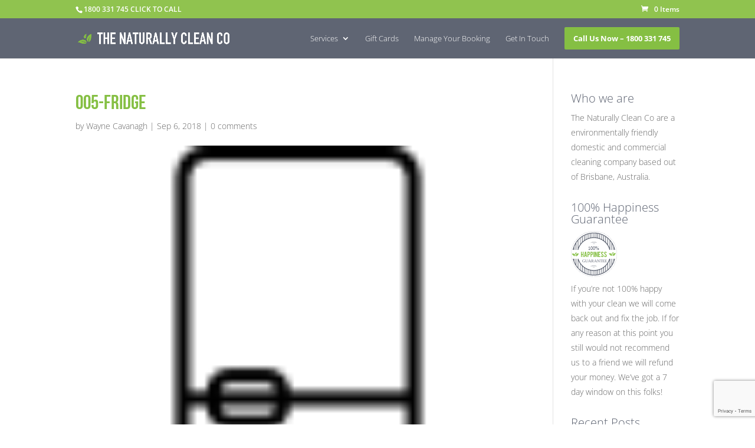

--- FILE ---
content_type: text/html; charset=utf-8
request_url: https://www.google.com/recaptcha/api2/anchor?ar=1&k=6LctgRUqAAAAALBH21WQOnnH6Pgbm_QOt_kRUdV7&co=aHR0cHM6Ly93d3cudGhlbmF0dXJhbGx5Y2xlYW5jby5jb20uYXU6NDQz&hl=en&v=naPR4A6FAh-yZLuCX253WaZq&size=invisible&anchor-ms=20000&execute-ms=15000&cb=h3w8lzwnhnbu
body_size: 45411
content:
<!DOCTYPE HTML><html dir="ltr" lang="en"><head><meta http-equiv="Content-Type" content="text/html; charset=UTF-8">
<meta http-equiv="X-UA-Compatible" content="IE=edge">
<title>reCAPTCHA</title>
<style type="text/css">
/* cyrillic-ext */
@font-face {
  font-family: 'Roboto';
  font-style: normal;
  font-weight: 400;
  src: url(//fonts.gstatic.com/s/roboto/v18/KFOmCnqEu92Fr1Mu72xKKTU1Kvnz.woff2) format('woff2');
  unicode-range: U+0460-052F, U+1C80-1C8A, U+20B4, U+2DE0-2DFF, U+A640-A69F, U+FE2E-FE2F;
}
/* cyrillic */
@font-face {
  font-family: 'Roboto';
  font-style: normal;
  font-weight: 400;
  src: url(//fonts.gstatic.com/s/roboto/v18/KFOmCnqEu92Fr1Mu5mxKKTU1Kvnz.woff2) format('woff2');
  unicode-range: U+0301, U+0400-045F, U+0490-0491, U+04B0-04B1, U+2116;
}
/* greek-ext */
@font-face {
  font-family: 'Roboto';
  font-style: normal;
  font-weight: 400;
  src: url(//fonts.gstatic.com/s/roboto/v18/KFOmCnqEu92Fr1Mu7mxKKTU1Kvnz.woff2) format('woff2');
  unicode-range: U+1F00-1FFF;
}
/* greek */
@font-face {
  font-family: 'Roboto';
  font-style: normal;
  font-weight: 400;
  src: url(//fonts.gstatic.com/s/roboto/v18/KFOmCnqEu92Fr1Mu4WxKKTU1Kvnz.woff2) format('woff2');
  unicode-range: U+0370-0377, U+037A-037F, U+0384-038A, U+038C, U+038E-03A1, U+03A3-03FF;
}
/* vietnamese */
@font-face {
  font-family: 'Roboto';
  font-style: normal;
  font-weight: 400;
  src: url(//fonts.gstatic.com/s/roboto/v18/KFOmCnqEu92Fr1Mu7WxKKTU1Kvnz.woff2) format('woff2');
  unicode-range: U+0102-0103, U+0110-0111, U+0128-0129, U+0168-0169, U+01A0-01A1, U+01AF-01B0, U+0300-0301, U+0303-0304, U+0308-0309, U+0323, U+0329, U+1EA0-1EF9, U+20AB;
}
/* latin-ext */
@font-face {
  font-family: 'Roboto';
  font-style: normal;
  font-weight: 400;
  src: url(//fonts.gstatic.com/s/roboto/v18/KFOmCnqEu92Fr1Mu7GxKKTU1Kvnz.woff2) format('woff2');
  unicode-range: U+0100-02BA, U+02BD-02C5, U+02C7-02CC, U+02CE-02D7, U+02DD-02FF, U+0304, U+0308, U+0329, U+1D00-1DBF, U+1E00-1E9F, U+1EF2-1EFF, U+2020, U+20A0-20AB, U+20AD-20C0, U+2113, U+2C60-2C7F, U+A720-A7FF;
}
/* latin */
@font-face {
  font-family: 'Roboto';
  font-style: normal;
  font-weight: 400;
  src: url(//fonts.gstatic.com/s/roboto/v18/KFOmCnqEu92Fr1Mu4mxKKTU1Kg.woff2) format('woff2');
  unicode-range: U+0000-00FF, U+0131, U+0152-0153, U+02BB-02BC, U+02C6, U+02DA, U+02DC, U+0304, U+0308, U+0329, U+2000-206F, U+20AC, U+2122, U+2191, U+2193, U+2212, U+2215, U+FEFF, U+FFFD;
}
/* cyrillic-ext */
@font-face {
  font-family: 'Roboto';
  font-style: normal;
  font-weight: 500;
  src: url(//fonts.gstatic.com/s/roboto/v18/KFOlCnqEu92Fr1MmEU9fCRc4AMP6lbBP.woff2) format('woff2');
  unicode-range: U+0460-052F, U+1C80-1C8A, U+20B4, U+2DE0-2DFF, U+A640-A69F, U+FE2E-FE2F;
}
/* cyrillic */
@font-face {
  font-family: 'Roboto';
  font-style: normal;
  font-weight: 500;
  src: url(//fonts.gstatic.com/s/roboto/v18/KFOlCnqEu92Fr1MmEU9fABc4AMP6lbBP.woff2) format('woff2');
  unicode-range: U+0301, U+0400-045F, U+0490-0491, U+04B0-04B1, U+2116;
}
/* greek-ext */
@font-face {
  font-family: 'Roboto';
  font-style: normal;
  font-weight: 500;
  src: url(//fonts.gstatic.com/s/roboto/v18/KFOlCnqEu92Fr1MmEU9fCBc4AMP6lbBP.woff2) format('woff2');
  unicode-range: U+1F00-1FFF;
}
/* greek */
@font-face {
  font-family: 'Roboto';
  font-style: normal;
  font-weight: 500;
  src: url(//fonts.gstatic.com/s/roboto/v18/KFOlCnqEu92Fr1MmEU9fBxc4AMP6lbBP.woff2) format('woff2');
  unicode-range: U+0370-0377, U+037A-037F, U+0384-038A, U+038C, U+038E-03A1, U+03A3-03FF;
}
/* vietnamese */
@font-face {
  font-family: 'Roboto';
  font-style: normal;
  font-weight: 500;
  src: url(//fonts.gstatic.com/s/roboto/v18/KFOlCnqEu92Fr1MmEU9fCxc4AMP6lbBP.woff2) format('woff2');
  unicode-range: U+0102-0103, U+0110-0111, U+0128-0129, U+0168-0169, U+01A0-01A1, U+01AF-01B0, U+0300-0301, U+0303-0304, U+0308-0309, U+0323, U+0329, U+1EA0-1EF9, U+20AB;
}
/* latin-ext */
@font-face {
  font-family: 'Roboto';
  font-style: normal;
  font-weight: 500;
  src: url(//fonts.gstatic.com/s/roboto/v18/KFOlCnqEu92Fr1MmEU9fChc4AMP6lbBP.woff2) format('woff2');
  unicode-range: U+0100-02BA, U+02BD-02C5, U+02C7-02CC, U+02CE-02D7, U+02DD-02FF, U+0304, U+0308, U+0329, U+1D00-1DBF, U+1E00-1E9F, U+1EF2-1EFF, U+2020, U+20A0-20AB, U+20AD-20C0, U+2113, U+2C60-2C7F, U+A720-A7FF;
}
/* latin */
@font-face {
  font-family: 'Roboto';
  font-style: normal;
  font-weight: 500;
  src: url(//fonts.gstatic.com/s/roboto/v18/KFOlCnqEu92Fr1MmEU9fBBc4AMP6lQ.woff2) format('woff2');
  unicode-range: U+0000-00FF, U+0131, U+0152-0153, U+02BB-02BC, U+02C6, U+02DA, U+02DC, U+0304, U+0308, U+0329, U+2000-206F, U+20AC, U+2122, U+2191, U+2193, U+2212, U+2215, U+FEFF, U+FFFD;
}
/* cyrillic-ext */
@font-face {
  font-family: 'Roboto';
  font-style: normal;
  font-weight: 900;
  src: url(//fonts.gstatic.com/s/roboto/v18/KFOlCnqEu92Fr1MmYUtfCRc4AMP6lbBP.woff2) format('woff2');
  unicode-range: U+0460-052F, U+1C80-1C8A, U+20B4, U+2DE0-2DFF, U+A640-A69F, U+FE2E-FE2F;
}
/* cyrillic */
@font-face {
  font-family: 'Roboto';
  font-style: normal;
  font-weight: 900;
  src: url(//fonts.gstatic.com/s/roboto/v18/KFOlCnqEu92Fr1MmYUtfABc4AMP6lbBP.woff2) format('woff2');
  unicode-range: U+0301, U+0400-045F, U+0490-0491, U+04B0-04B1, U+2116;
}
/* greek-ext */
@font-face {
  font-family: 'Roboto';
  font-style: normal;
  font-weight: 900;
  src: url(//fonts.gstatic.com/s/roboto/v18/KFOlCnqEu92Fr1MmYUtfCBc4AMP6lbBP.woff2) format('woff2');
  unicode-range: U+1F00-1FFF;
}
/* greek */
@font-face {
  font-family: 'Roboto';
  font-style: normal;
  font-weight: 900;
  src: url(//fonts.gstatic.com/s/roboto/v18/KFOlCnqEu92Fr1MmYUtfBxc4AMP6lbBP.woff2) format('woff2');
  unicode-range: U+0370-0377, U+037A-037F, U+0384-038A, U+038C, U+038E-03A1, U+03A3-03FF;
}
/* vietnamese */
@font-face {
  font-family: 'Roboto';
  font-style: normal;
  font-weight: 900;
  src: url(//fonts.gstatic.com/s/roboto/v18/KFOlCnqEu92Fr1MmYUtfCxc4AMP6lbBP.woff2) format('woff2');
  unicode-range: U+0102-0103, U+0110-0111, U+0128-0129, U+0168-0169, U+01A0-01A1, U+01AF-01B0, U+0300-0301, U+0303-0304, U+0308-0309, U+0323, U+0329, U+1EA0-1EF9, U+20AB;
}
/* latin-ext */
@font-face {
  font-family: 'Roboto';
  font-style: normal;
  font-weight: 900;
  src: url(//fonts.gstatic.com/s/roboto/v18/KFOlCnqEu92Fr1MmYUtfChc4AMP6lbBP.woff2) format('woff2');
  unicode-range: U+0100-02BA, U+02BD-02C5, U+02C7-02CC, U+02CE-02D7, U+02DD-02FF, U+0304, U+0308, U+0329, U+1D00-1DBF, U+1E00-1E9F, U+1EF2-1EFF, U+2020, U+20A0-20AB, U+20AD-20C0, U+2113, U+2C60-2C7F, U+A720-A7FF;
}
/* latin */
@font-face {
  font-family: 'Roboto';
  font-style: normal;
  font-weight: 900;
  src: url(//fonts.gstatic.com/s/roboto/v18/KFOlCnqEu92Fr1MmYUtfBBc4AMP6lQ.woff2) format('woff2');
  unicode-range: U+0000-00FF, U+0131, U+0152-0153, U+02BB-02BC, U+02C6, U+02DA, U+02DC, U+0304, U+0308, U+0329, U+2000-206F, U+20AC, U+2122, U+2191, U+2193, U+2212, U+2215, U+FEFF, U+FFFD;
}

</style>
<link rel="stylesheet" type="text/css" href="https://www.gstatic.com/recaptcha/releases/naPR4A6FAh-yZLuCX253WaZq/styles__ltr.css">
<script nonce="1kemBEQShjzicYmtcOkfFw" type="text/javascript">window['__recaptcha_api'] = 'https://www.google.com/recaptcha/api2/';</script>
<script type="text/javascript" src="https://www.gstatic.com/recaptcha/releases/naPR4A6FAh-yZLuCX253WaZq/recaptcha__en.js" nonce="1kemBEQShjzicYmtcOkfFw">
      
    </script></head>
<body><div id="rc-anchor-alert" class="rc-anchor-alert"></div>
<input type="hidden" id="recaptcha-token" value="[base64]">
<script type="text/javascript" nonce="1kemBEQShjzicYmtcOkfFw">
      recaptcha.anchor.Main.init("[\x22ainput\x22,[\x22bgdata\x22,\x22\x22,\[base64]/[base64]/[base64]/[base64]/[base64]/SVtnKytdPU46KE48MjA0OD9JW2crK109Tj4+NnwxOTI6KChOJjY0NTEyKT09NTUyOTYmJk0rMTxwLmxlbmd0aCYmKHAuY2hhckNvZGVBdChNKzEpJjY0NTEyKT09NTYzMjA/[base64]/eihNLHApOm0oMCxNLFtULDIxLGddKSxmKHAsZmFsc2UsZmFsc2UsTSl9Y2F0Y2goYil7UyhNLDI3Nik/[base64]/[base64]/[base64]/[base64]/[base64]/[base64]\\u003d\x22,\[base64]\x22,\[base64]/w49JIkTCpinCjGlawoxVw4Rnw7dRVWtOwrkQH8OLw5l4wqpsEWLCgcOcw7/Do8OHwrwSWCjDhhwTIcOwSsO8w5UTwrrClcObK8ORw4PDu2bDsS/ColbCtGrDvsKSBF/DkwpnAGrChsOnwq3Dl8Klwq/CpsONwprDkBZHeCxtwqHDrxlkWWoSCXEpUsOxwpbClREvwo/Dnz1WwqBHRMKpHsOrwqXCmcODRgnDrcKHEVIWwofDicOHZgkFw49HScOqwp3DkMO5wqc7w5prw5/Cl8K1GsO0K1EYLcOkwrIzwrDCucKBXMOXwrfDu1bDtsK7aMKyUcK0w4lbw4XDhTxAw5LDnsOrw5fDklHCm8O3dsK6JlVUMxE/ZxNrw7Foc8KCGsO2w4DCmsOrw7PDqwrDvsKuAmfCoELCtsO7wp50Gx0awr10w7t4w43CscOuw4DDu8KZW8OiE3Uiw5gQwrZ3wrQNw7/[base64]/Dgx7DlMKEXMOqWCvDpcOOXcK5JnFIZsKeb8OVw5rDrMKna8KMwo7DpcK7UcOnw41lw4LDtMKCw7NoLlrCkMO2w6leWMOMWkzDqcO3BhbCsAMPXcOqFm7DnQ4YIcOACcOoXcK9QWMPdQwWw5zDg0IMwrsTMsOpw6/CucOxw7t8w6J5wonCssOpOsONw71rdAzDn8ObPsOWwqwow44Uw4DDlsO0wokswq7DucKTw5xvw5fDqcK8wrrClMKzw4t3MlDDq8OuGsO1wovDgkRlwpHDt0hww5Arw4MQJMKew7IQw5Rww6/[base64]/[base64]/CpEYkYlrCohJoZsKGP8K+w5NjIDvCr8ORDgtXdC5MbyJuE8OzbkvDpRPCqGsjwr7DrnI2w6dSwrvCrE/DnjRhKWfDocOsbD/DjGstwprDlXjCqcOkTMKbFTVgwrTDsgjCo1N4wrzCvsKRAsOdC8OBwqrDksOqdG15K17Ch8OfF3HDl8KEEcOAe8OPTz/CiAJ/woDDtH/ChUfCuAtBwr/Dp8K7w43DpBtSHcO5wqk8cCAZwrsKwr8AEcK1w5g5wrNVJS47w41eZMKCwoXDrMORw7hxMMKPw57CkcOuwo4VTDPCj8K4FsKCcA/CmTodwqfDsx3DpwtZwrDDkcKYEsKJKSLCn8Oww5EcLsOpw7TDiy17wrobJcKUFsOrw7/DuMOhN8KbwrJvCcOFZcOUE3dqwo/DrRDDpAzDvinCg1DCtSB4U2odWkZ6wqXDvsOywrNzSMKQT8KLw6XDsX3DosK5w6krQsKkOkAgw5wnw7lbF8OIK3dgw5wvFMKAVMOADzfCjkMjC8ONdTvDhmhvesO9esK0w40RPsOwesOEQsO/wp4bcgY4ehvCgW7CthnCmlFJIXDDicKiwpPDvcOwAznCkRbCqMO0w7PDgQHDm8O4w7FxVxDCsG9GDk3CgcKEfExiw5zCgcKEamNFY8KNckPDscKGZmXDnMKaw55QBFxxCcOiM8K3Ej9UHXPDtkXCtgE7w4TDiMKiwo1IeRHCrW5wLMK1w5XCtx/CgXbCqMKWWMKUwpgnHMK3BXp9w7JBK8OhETFPwp/[base64]/wpkJwoXClyPCp8KAw6XChMO2wo9zw7jDucKfN0QMw4nCrMOAw7QYfsKPUg0fwpkFN2/Ck8OEw6BsAcOsTgQMwqTCgXNxI3ZdBcKXwpTDpUdmw4EVZsKuIMOdw47Dm0/[base64]/DolcCwrEAwpvCi8OOwqjDhjM1NsK6w5PDv8KxE8O4acOXw6w9wpDCmcOga8OhSMO2RMK4cgPCthJSw4HDvcK3w6HDqznCjcO4w5BuC2vDvFYsw4NzPATCnirDrcKlQwFECMOUHcKcw4zDlH5hw6zChBfDvALDncOnwo0xegPCtcKtTk5ywrAbwpsxw6zCgMKkVQpowr/[base64]/wpnDtMKaFsKHwqXDu8KJI3zDnVfClD7Dp2zCql1zw4YSFsKjX8KGwpF9T8Oow7fDusKFw7YJJ2rDlMOhO3dBNMO3ZcO8aDzCm0PCjMOZwqAtMh3CvE9ewpspGsOudmRGwrHCtsOBB8KMwrjCmyd4EMK1UHlGRcKhQmPDmMK3cCnCiMKxwrceN8K1w6PCpsO/ZEFUeCnDm38NScKndjrClMOfwpHCssOuLcO3w7cyUMOIWMKHfTAxIGLCr1Vdw49xwq/Dp8O/[base64]/[base64]/DjMOdwojCgXDCu8KaPsK/wo3CtMK3dnbCrMK+wpnCpxTCs31Dwo7DiAIjw7VjSQrCpcKvwrXDgnXCj0vDmMK6w5tBwqU2w5Ucw6Muw4XDmz4SKcOQcMOJw5HCujlTw5diw5cLI8O+wqjCvmLCgcKBNMO2fsOcw4DDrQrDqCpcw4/CgsOIwoIpwp9Aw4/CssOdVgjDr3FzOhPChCrCgBXClzBJOT/Ck8KdJDdYwqHCr3jDicOwLsKaFExVc8OGS8KPw6bCg3HCl8K9CcOyw7nCr8Kvw7huH3PCjcKHw79tw4fDp8KdM8OBb8KIwrHDtcOvw5cQWcOyR8K5U8OAwoQyw5h8YmR5QA3DksKVVHLDjsO0wo9lwqvDocKvFD3DvQp7wr3Dsl0PDFMpFMKJQsKhQmt/w4PDqVtNw6nDnx9bKMKVZgTDj8Oowq4OwoJJwr01w6rDnMKpwrLDvUDCsmVPw5UvaMOrQ3DDvcOJPcOCKBHDjik/w6nDlUzCqMOiw4zCjHZtNFXCt8KGw6pNVMOUw5UawqzCrx7DlCxQwphfw5V/wp7DiHQmw64iHsKmRixifw7DgcOgTDnCgcO/wpZhwq1Uw7bDu8OYw6toeMOVw4pffx3Dl8OvwrQZwpN+LMOowpoCNMO6wrDDn0bDrjTCusOKwrBeZColw6Z7AsKxaX4IwpwRFcOwwqXCoWA6LMKOX8K/c8KmF8OWPy3Dl3/DjMKtYcK4NUFww5VELjrDk8KbwrE3ScKfMcKhwozCpAPCpjLDuwpbVcKBOsKOwqPDkVPChThFaj/DhBAmwrxLw69HwrXCt0zDm8KeNADDpcKMwopONMOowrHCoXXDvcK1wpEzwpdGXcO4esOFJ8KcOMKvBsOiLUPCrGbDnsOLwr7Cun3CmGJjwpsQcQLCsMKcw5bDmMKjMGXCkELCn8K0wrbCnnd1A8OvwotTw5XCgjnDrMKaw7oSwqERKFfDuzx/cy3DvcKia8OqK8Kfw6/DnjsuPcOGwqQswqLCk2E8cMOZwpc7wpHDs8Kww6gYwqUwPwBtw6Qrdi7ClsKjwoExw4jDoxIEwqscQQdpXVrCgl9nwrbDlcKma8KgAMOBSQjCjsK+w6fCvsK0wqUfwp9FITPCvBvDgwtfwozDlX57GErDslFNShw8w6bDucK0w6NZwovCjMOgKMO5HsOuZMKUJVZ6wq/DtwDCty/DkC/CqGLCh8KzI8OMQC8+O1BqGMOgw5FPw6BPccKAwqfDlkIiDTsnw7HCsxEMdhvDpCwnwo/CqR4iI8KyZ8O3wrnDvE9twq9qw47CusKEw57CuDc7wqp5w4BnwpDCqBRww5RFGQEWwrMSAcOJw6DDrUIQw6tgfMOdwozCn8OIwo3CvkR/TngSKwbCh8KYYjjDtUFBfMO7PcOXwosvwoHDrcOaAhVmT8OdZMOWSsKyw6w0wrnDqcODIcK6KsOyw70yXxxMw787wp9EezxPOG3CrcOwbUbCicOnwq3ChQfDocKuwqnDqVM9VgcPw6nDosO0QmMjwqJeDBp/WzrDmlEHwp3CtMKpLWgPGE9Qw4jDuD3CnRzCicOCw6XDvwUWw6Zuw547EsOtw4TDvERnwqAKWGd8w5UVL8OpLB7Dph4ywqscw73CiwplMQpVwpUZBsO9HngDD8KWVcKWP1dPwqfDlcK2wo16AGPCkx/CmRLDqFliTxTCoRrCgMK/P8Ocw7VgUTYcwpEJfATDkwRHdHoIEC52IycHwrdFw65Rw4wYJcO8EcKqVxvCsEp6FDHCl8OUwqjDisKVwpFWc8OoOWfCsHXDrGFTwph0U8OydgN1w6wgwr/DjMO+w4J6ZlAww7MvWVjDucKyVz0TUFBvbH55VRouwrswwqrCgQ0/w6ADw4A8wosFw6dVw60pwr0Sw7PDhg3ClztFw7TDomFwEAI0GGYjwrdIHW4LcUfCg8Ovw6HDo3rDrGbDk3TCq2A3FVEgecOGwr/DhiFOSsKNw7xHwobDiMOHw45swpVuNMKLT8KbJQnCk8OFwoZYL8OXw61Ow4fDnXTDosKtfA3Cq3l1QQLCjcK5UcKLw5RIw4DDicO2w6fCosKBHcOpwp12w7DCnhHCgcOXwpbDhcK7wq1ywrpwZnFHwrQoJsOITMO/wqYWw6bCkMOXw74dPSnCp8O6wpLCrSbDm8KGGcOZw5/DjMOsw4DDgsK2wq3Di2sLfUw7LcO2cwLDvSnDlHUWWlIddsOew7PDvMKSUcKWw44RI8KaRcKjwp8LwqpVeMKpw6ENwo7CrngQRmE0wqbCsX7Dk8KxIGvCnsKyw6Isw4jClRHCnA0/w44PNcKUwropw4oTBlTCvcKtw54Cwr7DuQfChXNzGH/DicOnNSF2wocqw7Iqbj/DsxzDp8KVwr0hw47DgmQfwrYsw5JbZSTCisKAwrMuwr86wrIIw6l3w5pMwo86VVwewq/[base64]/L8OaFMO+w4TCmzjDscOpwpt6w6pPf0JPwrXDszMLVsKIw649wojDksOHMXtsw5/DviE+woHDkRMpfXPCpyzDt8OyGW1qw4bDhMKvw6UmwqbDmFrCpk/DvE7DuiE4AFbCicKkw6pSKMKeSQZ9w5svw5ouwojDtREKMsOfw6nDksK0w6TDjMOgPcKvD8OqXMO8TcKrRcKcw7nCicKyOcK6OjBwwoXCtMOiKMKDa8KmZDvDtD3Ch8OKwqzDg8OWPnZ3w6/[base64]/Dvm8bKFUvw5VewpQVwowBw7bDpWvDlcKYw6sDZcKoAmzCiSkjw6XDiMOWcGJVScOWAMOEBkDDkcKFMAZow4prPMOeMsO2Ng08LsKjwpHCkQVtw6R6wq/CjGDDog3CixRVVkrCqsKRwp3Ci8KYNU3CpMOUXxQBHGA+w6PCiMKoOMO1Oy/CksOpGxVeWSUCw4dNcMKSwrzCkMOmwot7ecOcPFY6wrzCrQV1X8KbwqLDmVcMCx5Hw7XDisO8DsOpw6nCtS0mKMOHQXrDlXrCgk4Kw4UiMsOMfMO1wrrCtRfDkAo8MMO/w7N+ZsKvwrvDo8KOwq89CVUrwpXCpMOuSFNUEzrDkkkrU8OXU8K7JFwPw7/DvgPDocKQcMOuQcKREMO/ccK4B8OBwoZRwp1FIUTDjgUSE2fDkSPDhQ8LwpQ3DjRlQDsAPgbCvsKONsOeBMKcw6zDsC/CuS7DscOiwp/Cg1hUw4rCqcOJw6EsBMOZQ8OPwrXCsDLCjRLDtAoLQsKBbFDDqzZNBMK+w5kvw6xERcKoei4Yw5HCnTdFPR8Bw7/DpsKbAxvCk8OKwprDu8O+w4gRI3x/[base64]/CnW9tw6IgwpvDvX9eK2zDnmHCtcKzw7ZHw5tIGcKqw6bDslHDnMORwqp3w5nDg8Olw4XCggLDq8Kwwrs0FMOycgHChsOlw6R/Q01zwp8Fb8KhwojCrSHDicOSw7zDjSbChMKrLFTCq0vDpzfClyUxOMKTV8OsPcKOesOEw55ufMOrVhBAw5lZG8KdwofDqDFcQnpnbQIPw43DvsKsw7o3dsOuJUA/WydUdMKbGFN6CDFQCglXwpUxRMOSw6ogwrjCvsOlwqNhYyZgEMK1w6xwwozDjsOucMOcQsO0w57Cj8OZB2gdwr/Cm8OWIsKWT8KswqrCvsOmw65tRVtvd8O+dTpqGXAjw6PCvsKZXWdKEVZnL8KtwpJlw7VMw4QxwroHw67Cr3gYIMOnw4Y/fcORwpTDtgwaw6HCkkXDrMKVdXrDr8OZcSZDw6Vaw5Ahw5NAVcOuT8OTLgLCjcOFK8K4ZwAjQMODw7E/wppFEcOiP1ISwpjClE9yB8KucA/DlUrDg8KIw7nCiCZQYcKYP8KeCAjDm8OiLijDu8OnUnLDi8K1T3zDhMKsIB/CoCfDpgHDozfCjmrCqBEMwr7DtsOPYcKxw7Yfwqp/[base64]/[base64]/CqcK6D1/Ds0pBJ8OcMsKBWz8ewpfDvMOOwrnDuTwdW8Okw7zCg8KSw7opw51pw6AtwqTDh8OORsOIO8Ohw7IWwqdvG8KpGjVzw4bCmWBBw5jDr29Awq3DgA3CrnVLwq3CtcOjwq4KCT3DvMKVwoMrN8KEUMK+wpNSM8KAFRU6TFvCusKKXcOfZ8O/DzcEdMOHEsOHchUiGhXDhsOSw4FufMOPY202ETF+w4DDqcKwX0fDu3TDsxHDnXjCusKVwqJpJsOTwp7DiC/Ct8OtEFbDgw1HWQJoFcKGQMK8BwrDmzcAw5cdCjDDlsKBw7zCpcOZCxAsw6LDt3JsTBDCpcK/w63CiMOFw4bDnsOVw7DDhsOfwodKMGnCv8KvaH0mEcK/w70cw6vDscOvw5DDnVLDssKewrrCncKRwrMBOcKIOXzCjMKhcMK0HsKFw77DrElpwpdFw4AiCcKjVCHDrcKawr/DonnDlMKOwovCoMOfEghww4DDocKwwrLCjzwEw4hCW8Kww4wVOMObwrR5wpRjeUcHdnDDu2NqSlwRwr5GwpDCpcKmwofDmlZEwokewpYrEGk3wrTDvsO/dsORf8KUKsKmL0NFwoxSw7DCgwbDvTjDrnAmAMKxwphbMcOewrQtwqjDrF/DhlxawpbDn8K3wo3Cl8O2BMKSworDnMK1w6tpbcKoKxUvw7HDisKXwpvCtSgRKCAJJMKbH3zCpcKxSgLDqcKUw6zCocK0wp3CpcKGUsKvw4TCo8O9Y8KmA8KVw4kfUUzCj2YSWcKMw43ClcKSY8OvBsOJwqcwUx7Crx7CgQBSDVAtWiMoY3Egwociw5dWworCscK/EsK/w5fDnl9tQUIlQMOIcCLDvsOxwrDDu8K6RFzCicO1C2fDpcKZOFjDlhBPw53CjF0/w6XDtRVNCg7DnsKqSCRab3Amw4zDsmpNVzdnwpMSL8OdwqpWd8KPwohBw5p5dsKYwq7CpClGwqrDul7CrMOWXl/Dv8KnVMOAbMKdwqbDvcOXMEg0woHDmzRaRsKRwqAyNx7DgQstw7ljBXxkw7jCi0VawonDscKdYsKBwoTDnzPCp0J+w63DtC0vViBDQkfDijIgD8OeX1jCisOEw5ELPiNrwps/wowsFkvChsKvfmtqLDQ/wq7Ct8OpIBfCrGLDskgaUMORScKywp9twq/Cm8OYw7rDiMOww60NMsKXwp92MsKlw4/[base64]/[base64]/[base64]/Dl8OETcOPPcKEw7fCrcO2wrcPwqPDjMKSSsOfw5pPwoRJZQRIOxYww4LDnsK8XFrDncKGBsKNTcKgKX/CtcOFwo3Dr3IUSibDqsKcRcKPwoYMQW3DsgBFw4fCpwvCrHrDgcOlTsOUf23DqCDCpT3DlsOaw5TCgcOnwoDDtgU9wo/[base64]/[base64]/DsMK+Il/Cm2fCnxd7TMOrQMOeRnpGOFXDjWE8w5ELwoDDj0gkwq85w7ROJBvCrcKcwr/Ch8KTEcOyFMKJQ1/[base64]/[base64]/wpRSw6nCn8O+TAFlw45Ew4XCnsK/X8Kkwo9Pw40eXsKOwrgNw4bDlFtUewFFwqVkw6nDqMOmw7DCkW1Xw7Z8w4zDhBbCvMObwrRDSsOTK2XCqmsTL0HDgsOxfcKNw609AWPCtTtJTcOdw6rDv8Kdw7nDusKHwrvCk8OyKjfCjcKMasKcwq/CiBpxFMOew5/CvcKqwqTCo13CpMOoFHVxZsOeJcKdUDh3dcOjJ1zCjsKkFBIsw6UPXnZ4woPCp8KSw47DsMOKQjBewrcuwrU9w4HDmi80wpYtwrnCvcOeacKQw5LClwfCpMO2Nz9QJ8KPw4nCqyJGWiHDnSPDliVVwqTCgMKseQ7DnjQqAcOkw7rDo3/DlsOdwoAdwpBFNE9wFX92w77DhcKNwr5nFnnDrTnDqsO3w7DDuxvDscO6DRrDjcK7GcOHS8K7woDCnBfCs8K9w5/CsgrDo8O5w53DrMKGw6kQw5BtXsKuUjvCoMOGwq3CpWDDo8Olw73DrXoFLsOcwq/DsQHChCPDl8KMAxTDgiTCtcKPSErCmUMoRMKWwpHDnFAwdC7CpsKKw7wQdVYrwo/DtCXDlAZXI1ssw63CtwcabkUebE7CsAN4wpnDmg/Dgi7DscKgwp7CmnsjwpxFYsOrw4bDmMK4wpbDqR8Hw7RSw7PCnsKbE0giworDlsOWw5jChA7CqsOqOFBYwox+aSEfw5/DnD03w4x7w5AqdMK6Q1oWwpB6JcOZw6gnMsKsw5rDlcObwpEZw57CqMKUQsKCwo3CpsKRB8OKEcKjw6QFwrHDvxNzEnzCjBogGzrDsMOCw4/[base64]/w5nCh8KZwq3DshlWwojCicOCw6heBMKmwoddw6nDrV3Cu8KgwozDrlsbw61JwrvCpibCjsKOwp5iQMKhwrXDksOzVSLDlDpvwpvDp2lRVsKdwow6dm/[base64]/DmMKOW2wpwpvCmGsnJgArw5rDgsKnZsOzw47Cp8OMwpHDqsOnwoItwoADFTphR8OSwobDsTMfw6rDhsKpfcK7w6rDhcK2wozDjMOqwpvDhcKrwrnCrUjDnCnCm8KqwoV1WMOywpwnEnTDky4lHBLDncO/XsOJecOrw7HClBEfZ8OsJzfDsMOvb8O2wql4wqAhwoBRBcKtwph7dsOBaxVHwoVTw7/DnQnDhEM4LHnClG7DkDBPw40ewqbCkCdNw5jDrcKdwokzIV/Dpk3DjcOgPnfDicOTwqkSMMKcwqHDgz0ew4ITwqLCrsOvw7sow7NhMX/ClTAew61/[base64]/wp1QM8Obw5DDm8OlwqrCncOKw6fClMK6EMKRw6oNP8KiI0k9SUXCucKVw5ojwqUNwqw2UsOpwo/DiD8XwosMXl8Lwp1Owr91IMKJWMOAw4HCqcOuw7Jdw7/Ch8OxwrbDk8O8TCjDugTDuxM7QB1UP23Dq8Ojf8KYbcKkDMOUP8O3RMOPK8OzwozDsTgvVMK9TmYKw5bCnx3CgMOdw6zCsnvDgz8kwoYZwonCo2Emwq/[base64]/NXbDtFd5Zignwpomw6FiaCvDusOlw7fDscOjPRJ8w659OcKrw7kAwphDcMK+w7PCrCkXw6xgwq/DuhVNw5FQwr3Dsm7DoEvCq8KOw4fCncKSL8OawpDDj24GwpA/w4dBwq1XT8O3w7FiL35UJwfDr2fCl8O9w57DngbDpsK7Hy7CsMKVw5zChsOFw77DosKGwrIdw4YUwrpjMT9Iw4cRw4cFwojCp3LCi3lKfA5TwqzCiwNRw6/DiMOHw77DgxIiM8Kxw6EOw43CgsKqV8KANAnDjjHCumvCr2YCw7R4wpHDlBBBZ8OVV8KkUcKVw7sLNm5VFCTDuMO1X0ISwoXCkx7CugnCisOfT8OywqwFwq9vwrAIw77CoyLCgCFUawsyRlnChBbDojrDkDlqFMKVwql/w7/DnHfCo8KswpbDiMKcY0zCkcKjwrwpwqTCkMO/w68KaMOJaMOMwrjCs8OewpRkw7M1JsKpwq/CosOjDMKXw5cXDMO6wrdsRCbDgxnDhcOtcMOdRsOMwprDvz4aBcOZDMO7wrNdwoNNw5VKwoBpNsKaIXTDh3M8w7EWICZ3NBbDl8K+woQYNsOxwr/Dj8KPw4EfUWEHGcOjw61fw7pYIlg5QV/CkcKwGmnDssOZw5QDKD3Dj8K7wrXCsWPDix7DpMKFR3LDpwMTBFfDrcOnwrTCmMKsZsOAGnptwp0Ewr/CgMKsw4PDmDY5WVhnJzFlw4YNwq5sw5ZOcMKbwolrwpY5wpzDnMOzIMKDJhsxQiLDvsOuw40PUcKQw782G8KYw6ARD8OFVcOHKsOwXcOhworDtzDCusKyW3hTP8ODw5t6wqLCsU4rZMKKwqJJHB7Cg3sGDx8IbT7DlsKgw4DCiGXCmsK1w64bw5kswr4uacO/wrIjwoczwrbDiHJ6BsK2w4M0w4khwpDCgk8pK1bCjcOxEw8uw4/CosO4wqLCj1fDgcKGN3whLVUgwoh6wp7DqDvCjG5PwpNtTUHCvsKTc8OuI8KnwrzDr8KywozCmiXDtFMPw6XDqsKrwr9FTcKoKW7Ch8OVTFPCoA5Dw5Fpwr03IhbCtW9MwrrCs8KwwoI+w788wpbCgkRrYsKbwp84w5tQwoEWTQHCsG7DtSFmw5nCiMK/w6fCpiAtwp93aTzDiw3DqcKnf8O3wobDtBnClcORwr4QwpYAwpJsL1DCgVUpd8OGwpsebWLDuMKjwql/w7M6IsKUdcKkJDROwqkQw4JPw64Rw5Zcw4Fiwo/Ds8KPTMOZX8OZwopORMKmB8Kfwp9Xwp7CsMOsw7XDrmbDlMKDbRsea8KHwrzDlsOZF8OjwovCjQMEw68Ow75owq3Dk1LDrsO2Q8O3XMK8U8ODIMOED8Kmw4/CkGvCvsK9w67Cvw3CnkjCoXXCuhbDusOSwqNjF8KxKMKhfcKKw4x9wrxzwqUUwptywocow5kyLF0fKsKGwp45w6bCgTdoAh4Lw47CjGIrwrYww5IOw6bDiMOGw7zDjHFbw7xJe8KiMsOkf8KrbsK6aUzCjxZBeQFcwrzCq8OoecOAACLDocKRasOLw4R0wp/CtlfCgcOgwpzCtyDCicKVwr7Di3/DlW/CrcO7w5/[base64]/MsOrKmscw63DrsOqQC1wwrzCjE8tw7wcFcK5wohlwoJmw584KcKNw7gTw4Q7cx1lbcOEwr8vwoPClXgDbnDDiAJbwpTDhcOAw4ANwq7CqnVoV8OdaMKYZFMuwqIKw53DlMO2BMOowpZNw7MGfcOgw6AERQ1HP8KeKcOKw6/Ds8OLBMOyalrDv3NUGSUzfmlOwrXCq8OYMMKNPsO/w6HDqTjCsy/[base64]/[base64]/DisOsw4lHw7LDm0DDvUzDvzDDocOHcFx6EUl6bnI2ScKnw4tnNRE/[base64]/w5nCo8KzPWLCnlrCg8OlOUTCvDjCvsORwp12w5LDg8OMIz/DoFNqGBzDh8Ofw6fDicOkwpV+bMOEZsOOwolmOWsCe8KSw4E6wodsTmI6PSQPTMO4w4wrWA4NUnnCpcOhJMOHwojDlUjCvsKxXGfCtBHCk3lec8OswrwLw5/[base64]/[base64]/CnMO8JMOIw7DDrsObKsKpwrTCnyE9YMOmwpgawqo2QmrDjGHCicKUwqzCtsKAwojDs2tIw47DkXFXw50hR1NobMKKTMKLJcOJworCpMK2wrfCqsKLGnBsw7NFKcK2woPClUwTQ8OqSsO7Y8OYwpXCtcOrw7XDqD0XUsO2H8KCQCMiwp/CvMO0BcKHfsKtSXsYw7LCmjMtHiQawprCuTbDi8KAw4DChnDClcOqBQDCuMK+MMKfwrLCkHhoXcKFC8OzesKHOMOOw5TCvlvClcKgfUsOwpVLK8OFFH8/WcK3acOVwrTDpcKkw6nClMOgBMOFBE8CwrnCosOUw7Bmw4rDlVTCoMOdwpjCp3PCnzjDgHIMwqLCgm0qwoTCihbDnTVuwrnDsXrDscORVVrDncOdwoJbTsKdA0gkGsKAw45jwo3DhMKww53ChBAPacO1w5XDh8OIwoN4wrscbMKKdQ/Dj1DDl8KEwpHCqMOnw5VHwpbCvULCogjDlcO9woFLGXdGcgbCkzTCgV7CtMKBwozCjsOtAMOlM8OlwrUDXMKOwpJow6NDwrJ4wr1MdMO1w6fCjB/Dg8OadEsjNsOGwpPDujcMwrBuSMKuE8OpYxfCsntPKGzCujI+w5sbfcKTBsKMw7nCqnjClSDDo8KTdMO2wqjCsE/CrV7CgGbCvzhiF8KZw6XCpA8Zw7tjw5jCnEVwMm4SPAgGwozDkRPDqcO6bDHCl8OOXBlWwrABwpVzwo1cwp7DrhY1wrjDmzfCrcOKCGbCoA09wrfCujYOH3jCuCMITMO7cBzCsFAtwoTCsMKbw4Ubd1rDjHgZEMO9E8K1wpLDsDLCimbDk8OOfsKaw6PCi8OFw5wiHT/DjsK1XMKsw5JFDMOtw5U8wpLCp8KFI8Kpw7ciw50ZQcOhWk7CncOwwqxrw7zCncKww7vDt8OPEC3DosKVOhnCmVrCqwzCpMOnw7AgSsO/VXpvIQ1qF000w4HClT8ZwqjDnn/DssOgwqMtw4zDsVY+Iy/DimoXNWnDpxw7w6gBL3fClcO3wrLCjR59w4ZHw4LDuMKuwoPChX/[base64]/DusK9wo0mwrHDssKRw5Vjc0R7w7o2w7LCuMKkRcOOwqpSbMKOw6ZtAcO2w4FGGjDCnGPCgwTCn8OWe8OLw7rDtxRbw5ALw7EtwpVkw5Fzw5tqwp0ywq/CjTTClj7ChjDCsVR+wrdJXsO0wrpLLx5hPSAOw69fwqs5woHCtk9MSsKda8KSc8OTw6XDvVRnC8OUwofCnsKyw6zCv8Opw4jDpV0BwpwbNgPDisOJw5Z0VsKVW082wrABd8OmworCuUcPwoPCjXnDgcO8w5khFy/[base64]/CpjdHJMKvdTFmwrbCuMKvw73DrFVzwpsnwqbDj3vCnBHCrMOMwpnCizpMVMKkwofCmxXClS02w69fwp7DkMO9PBNtw5okwqPDscODw6xVIm3DrcO+DMO9G8KYDGoDeyILRMOHw58xMSfCl8KFUsKdP8KewoLCpsOGwoJ/F8KiDsKGG2dWJcK7BsOHKMKIw7ZPTcOKwqrDocObbXbDiX/Do8KMF8KQwoMdw6bDjsORw6fCp8KvMmDDpcOgLnPDnMKww5/CpcODc0nCs8KyQcKowrQjwrzCssK1UkrCvmVrfMOHwoDCpgTCpmBbSVHDrcOQTXDCv3TDl8OyCzZjCWLDpkDCocKQYkjDlnPDtMOWeMOow4YIw5jDisOTwqlcw6zDskthwqTCuFbCjCvDv8Oyw6c8c27CmcKHw5/CnT/[base64]/Ck8KqJsO1GnjCpsOYw4wLw6rCvGICDsK9OcKjwo8Ew68mwrwBHsK9TiIWwqPDosKywrDCk0nDucK/wrgjw5A/c2UMwqcVKmB5f8Kew4HDvyvCocOTI8O5wphxwo/DnxwYwrLDiMKIwppnKMONZsKQwrxjw67DjMKtH8KkAQkcw60qwpbCm8K3JcO/wpvDg8KOwrTCgFgKYcKLwpsxUjx1woPCghTDnhrCrsK+WmTCgiLCtcKLGzQUUS4BcsKuw49lw79QWhHCu05Sw43ChAZdwqjCnh3DqcOJPSxrwoNQWC0lw45EaMKJNMK3w5xyEMOkAz/DtX4MNTvDq8OAUsOuVnRMRkLDscKMLkrCviHCql3DjTs7w6PDj8KyYcOuw73CgsOcw7XDsxcFw6PCjXXDpSbCkl5kw54vwq/DkcO3w6jCr8O1OMKhw6fDvcORwrLDvXlBZgzDqsKSRMOWwppNV2dBw51uCFbDisKaw63CnMO8a13CuB7DuG/[base64]/CiyHCmBsPfz1bw68rGMKawrjCt8OEwpHDv8K6w6pkwo1tw5Mtw4Q6w4/[base64]/[base64]/DgMKQLcK5wqFVQH7CkDrClWlgwo7DugHCi8OcwocmKh1VbxNACCADOcOkw5sFJWnDjcKWw6nDo8Olw5fDu17DiMKQw6nDkMO+w7IpYXPDimIIw5bCjsOJDcOnw5/DmjDCnjkiw5wTw4dcbMO/w5fCg8OVYw5CGBHDkjBjwpfDvcKXw7l9Nn7DiVQpw4N9XcO4wqzCmW0Ww6pzXMOKw4gFwoEzZiBIwo4JBjE6IA3Cp8O6w5gEw7XCkVVnBsK/YMKUwqBuXi/Cnh4gw6QuX8OLwp1PFmPCmcOFw5sGY285wpfCqlIfJVcrwplqfcKJTMO2H1xCbsOLehLDoFjCsSAXMhZHe8Odw6PCp2djw7oALhMyw6dTP1vCsgTCl8OSNEBab8KQLsOAwo1gwrvCucKpJGFpw53Dn11+wpwYJcOaaQoTaQs/AcKtw4bDkMOIwoTCiMK5w7Bbwp1/cxvDp8OBMUrCizYfwr5rL8KYwrfCjMKew5fDjsO1w5YRwpQaw7/[base64]/B3dqEcOqV8KmwpDCtF44MiHClMKkw5zDpyvDucKaw4TCvTFsw7NqdsOiGwd2TMOIY8O/w6/[base64]/Ctkkywp7CkkrDqz8Yw6cCwqjDv8Oawp7CtBYsV8OVUcKzRRBDUBXDiBHCgMO2wrbCpyhzw7TDnMOtJsKAKMOtdsKSwrXCp0LCicOHw51BwpBuwovCngrCvxsUSsO3wr3ClcKZwoszSsOPwr7CkMOQNUjDtzXCrH/DulE2K0/[base64]/Ct8ONw7fDjEPDuxEDw4FDwrTDg8KDEcKnfsO2bMOPwpp1w51NwpkcwoYxw6bDk3nDm8KFwo7DrsKvw7TCm8Oqw49qKC3DgFMsw6pQK8KJw69GE8OfSgV6woFLwrRQwq/DvHvDoTfCmVbDhC9HfwRqaMKWOUDDgMOWwqAlc8KJAsOdwoHCikXCmsOFdcKvw54VwrodHAldw5xEwq8/HcOzfcO0dE9nwpzDnsOewo3CssOvI8Otwr/DssOIQsKRLBHDoW3DkkrCuWbDnsOJwrrCjMO3w4/ClwYfC3MgUMKBwrHCjxtEw5Z9SwXCpzPCvcOjw7DDk0PDpAfCv8Kiw5PCgcKyw53DsXg8FcOdFcKvQjfDvj3DjlrClsOuTDzCkTtpwqUKw67CvcK/E3BvwqUhwrTCh1rDilnDnDbDu8O5fyLCqGMeGF1tw4g4w4fCpMKybk1Aw6ITNFA0VUMKEDXDpsO7wq/[base64]/Dq17Dn8Odw6sEDsO9woHDvMKHcCTCs8KETGnDkBAPwpzDizMuw5BIwpMMw5ITw4nDhcKUIMKww6lKbS09QsOaw5tXwqhUSmZzPAPCkVrCrEcpwp/Doyw0DXEmwo9kw5LDrMK5MMOPw5bDpsKQAcO9asK7wqsMw5jCumFiw5FBwpBhP8Obw67CocK4elvClcKTwqVbYsKkwr7CtsKnVMOFwrpENgLCiXZ7w7LClzbCiMKgIMOZGyZVw5nDlAsnwqU7cMKSMBbDp8KWw70jw5PCqsKaUsOdw6obLcKZfcOww79Pw4dcw7/DsMOXwqQlwrTCusKHwqjDpsKLG8Otw6E0T0l8ecKnTErDvmzCoCvDpMK/flsWwqZ/w70Kw4zChQxvw43CpcK6wocwA8Kywr3DkwgYwrt4VB/Co2Ybw6xTFxoJRiXDuwNKOVxuw7RIw7EWw57CjMO7w6/DhUPDmjtTw6TCqnhqXQTChcO4KBg9w5lXXUjCksOewo7DhE/Dj8KHw6haw4XDssO6MMOWw7tuw6PDkcOVXsKXDsKFw6PClSPCl8OGU8Kiw452w4w9ZsOGw7sywrQlw4LDhg/[base64]/[base64]/[base64]/[base64]/WsOWw60ywoptJ8Obwrh1w7/DrjbDvkjCnMO0w4kFw6TCjD7DnH4tV8KWw5szwqHCtsK7woXCsDzCnMOSw6dFV0rCv8O5wqLDmHPDmMO6wq/DpibCj8KwJ8OjemwwHl7DlkfCh8KbasOdDMKffxB0QTxAw6kQw73CicKvMMOyUMKtw6Z9fQ91wpFEPDHDlTR8aUPCozDCu8K/wpfDicKqw4BPBG3DicKow4nDlWIvwoE0DcKmw5PDkgXCogxNPMKAw44vIQQbDMO3a8KxADfCnCvCqhh+w7TCh2Niw6HDlgNWw7XDlBJ0czhqLifDncOHPx1pLcKRJQ9dwoBGcHE+VkIiTUEwwrTDq8KNwr/CtlDDpwswwogzw7TDuFTDpMOpwrk7XT5PP8ODw4vCnwtJw4LCncK+ZGnClMOBFcKAwosYwqvDuzkZb251B23CnFxiVsOSwol4w411woZuwpPCs8Oew51HVVRLPsKjw4hHVMKHe8OJFB/CpU0aw4PDhkDCgMKxCV/Du8Olw5vCs2M+wo7CpcK5esOUwpjDlXgtOw3Cm8Krw6rCusK3IRluaQsVasKqwrLCtMKCwqg\\u003d\x22],null,[\x22conf\x22,null,\x226LctgRUqAAAAALBH21WQOnnH6Pgbm_QOt_kRUdV7\x22,0,null,null,null,1,[21,125,63,73,95,87,41,43,42,83,102,105,109,121],[7241176,699],0,null,null,null,null,0,null,0,null,700,1,null,0,\x22Cv0BEg8I8ajhFRgAOgZUOU5CNWISDwjmjuIVGAA6BlFCb29IYxIPCJrO4xUYAToGcWNKRTNkEg8I8M3jFRgBOgZmSVZJaGISDwjiyqA3GAE6BmdMTkNIYxIPCN6/tzcYADoGZWF6dTZkEg8I2NKBMhgAOgZBcTc3dmYSDgi45ZQyGAE6BVFCT0QwEg8I0tuVNxgAOgZmZmFXQWUSDwiV2JQyGAA6BlBxNjBuZBIPCMXziDcYADoGYVhvaWFjEg8IjcqGMhgBOgZPd040dGYSDgiK/Yg3GAE6BU1mSUk0GiAIAxIcHR278OQ3DrceDv++pQYZxJ0JGbWQ8wMZzsoQGQ\\u003d\\u003d\x22,0,1,null,null,1,null,0,0],\x22https://www.thenaturallycleanco.com.au:443\x22,null,[3,1,1],null,null,null,1,3600,[\x22https://www.google.com/intl/en/policies/privacy/\x22,\x22https://www.google.com/intl/en/policies/terms/\x22],\x22lzVt3xptKN/xGtl+R/kB4YzEt0/W2J7Sqp2KkSrxORE\\u003d\x22,1,0,null,1,1762487557056,0,0,[195,22],null,[16,103,41],\x22RC-rbR6JFzZZ_9KlQ\x22,null,null,null,null,null,\x220dAFcWeA408hgO1CQRi7oAeZHHrauja8_Hs8DnUGyBXUXQVENe6NO9gWRPiioB-q-1OLtNGISuWbtm1ZCBxya_AI5nP-E4hHmnnQ\x22,1762570357268]");
    </script></body></html>

--- FILE ---
content_type: text/css
request_url: https://www.thenaturallycleanco.com.au/wp-content/plugins/ds-advanced-pricing-table-for-divi/styles/style.min.css?ver=1.0.4
body_size: 2689
content:
/*! For licensing and copyright information applicable to the product that this file belongs to, please see ../license.txt. A non-minified version of this file is available in the same directory (remove .min from the filename). */
.ds-pricing-table-element{position:relative}.ds-pricing-table-element .ds-pricing-table-inner{border:1px solid #ddd;padding:20px;position:relative;background-size:cover}.ds-pricing-table-element .ds-pricing-table-title-wrapper{margin-bottom:10px}.ds-pricing-table-element .ds-pricing-table-title-wrapper .ds-pricing-table-title,.ds-pricing-table-element .ds-pricing-table-title-wrapper .ds-pricing-table-tooltip{display:inline-block;vertical-align:middle}.ds-pricing-table-element .ds-pricing-table-title{font-weight:600;font-size:22px;line-height:1.2em;margin-bottom:0;padding-bottom:0}.ds-pricing-table-element .ds-pricing-table-subtitle{font-size:16px;font-weight:500;margin-bottom:.5em}.ds-pricing-table-element .et_pb_button{display:inline-block;position:relative}.ds-pricing-table-element .ds-pricing-table-icon-wrapper,.ds-pricing-table-element .ds-pricing-table-image-wrapper{display:inline-block;line-height:0}.ds-pricing-table-element .ds-pricing-table-icon,.ds-pricing-table-element .ds-pricing-table-image{display:block;max-width:100%}.ds-pricing-table-divider{position:relative;display:block;margin-top:20px;margin-bottom:20px}.ds-pricing-table-divider:before{content:"";width:100%;height:1px;border-top-width:1px;border-top-style:solid;border-top-color:rgba(0,0,0,.1);display:inline-block}.ds-pricing-table-price>*{display:inline-block}.ds-pricing-table-price.ds-pricing-table-sale-price-after .ds-pricing-table-price-regular{margin-right:5px}.ds-pricing-table-price.ds-pricing-table-sale-price-before .ds-pricing-table-price-regular{margin-left:5px}.ds-pricing-table-price.ds-pricing-table-sale-price-above .ds-pricing-table-price-regular,.ds-pricing-table-price.ds-pricing-table-sale-price-below .ds-pricing-table-price-regular{display:block}.ds-pricing-table-price .ds-pricing-table-price-current,.ds-pricing-table-price .ds-pricing-table-price-regular{line-height:1em;font-weight:400;font-size:30px}.ds-pricing-table-price .ds-pricing-table-price-sale{color:#2ea3f2}.ds-pricing-table-price .ds-pricing-table-price-regular{color:#ccc;text-decoration:line-through}.ds-pricing-table-price .ds-pricing-table-price-frequency{margin-left:5px}.ds-pricing-table-element-comp-feature-wrapper{margin-bottom:10px;display:none}@media (max-width:980px){.ds-pricing-table-element-comp-feature-wrapper{display:block}.ds-pricing-table-compare-features-column{display:none}}.ds-pricing-table.ds-pricing-table-layout-1 .ds_advanced_pricing_table_for_divi_element .ds-pricing-table-inner{text-align:center}.ds-pricing-table.ds-pricing-table-layout-1 .ds-pricing-table-inner>:not(:last-of-type){margin-bottom:1em}.ds-pricing-table.ds-pricing-table-layout-1 .ds_advanced_pricing_table_for_divi_element.et_pb_module{margin-bottom:0!important}.ds-pricing-table.ds-pricing-table-layout-1 .ds-pricing-table-price{margin-top:20px;margin-bottom:20px}.ds-pricing-table.ds-pricing-table-layout-1,.ds-pricing-table.ds-pricing-table-layout-2{display:-ms-grid;display:grid}.ds-pricing-table.ds-pricing-table-layout-1.ds-pricing-table-columns-1,.ds-pricing-table.ds-pricing-table-layout-2.ds-pricing-table-columns-1{-ms-grid-columns:repeat(1,1fr);grid-template-columns:repeat(1,1fr)}.ds-pricing-table.ds-pricing-table-layout-1.ds-pricing-table-columns-2,.ds-pricing-table.ds-pricing-table-layout-2.ds-pricing-table-columns-2{-ms-grid-columns:repeat(2,1fr);grid-template-columns:repeat(2,1fr)}.ds-pricing-table.ds-pricing-table-layout-1.ds-pricing-table-columns-3,.ds-pricing-table.ds-pricing-table-layout-2.ds-pricing-table-columns-3{-ms-grid-columns:repeat(3,1fr);grid-template-columns:repeat(3,1fr)}.ds-pricing-table.ds-pricing-table-layout-1.ds-pricing-table-columns-4,.ds-pricing-table.ds-pricing-table-layout-2.ds-pricing-table-columns-4{-ms-grid-columns:repeat(4,1fr);grid-template-columns:repeat(4,1fr)}.ds-pricing-table.ds-pricing-table-layout-1.ds-pricing-table-columns-5,.ds-pricing-table.ds-pricing-table-layout-2.ds-pricing-table-columns-5{-ms-grid-columns:repeat(5,1fr);grid-template-columns:repeat(5,1fr)}.ds-pricing-table.ds-pricing-table-layout-1.ds-pricing-table-columns-6,.ds-pricing-table.ds-pricing-table-layout-2.ds-pricing-table-columns-6{-ms-grid-columns:repeat(6,1fr);grid-template-columns:repeat(6,1fr)}@media only screen and (min-width:768px) and (max-width:980px){.ds-pricing-table.ds-pricing-table-layout-1.ds-pricing-table-columns-tablet-1,.ds-pricing-table.ds-pricing-table-layout-2.ds-pricing-table-columns-tablet-1{-ms-grid-columns:repeat(1,1fr);grid-template-columns:repeat(1,1fr)}.ds-pricing-table.ds-pricing-table-layout-1.ds-pricing-table-columns-tablet-2,.ds-pricing-table.ds-pricing-table-layout-2.ds-pricing-table-columns-tablet-2{-ms-grid-columns:repeat(2,1fr);grid-template-columns:repeat(2,1fr)}.ds-pricing-table.ds-pricing-table-layout-1.ds-pricing-table-columns-tablet-3,.ds-pricing-table.ds-pricing-table-layout-2.ds-pricing-table-columns-tablet-3{-ms-grid-columns:repeat(3,1fr);grid-template-columns:repeat(3,1fr)}.ds-pricing-table.ds-pricing-table-layout-1.ds-pricing-table-columns-tablet-4,.ds-pricing-table.ds-pricing-table-layout-2.ds-pricing-table-columns-tablet-4{-ms-grid-columns:repeat(4,1fr);grid-template-columns:repeat(4,1fr)}.ds-pricing-table.ds-pricing-table-layout-1.ds-pricing-table-columns-tablet-5,.ds-pricing-table.ds-pricing-table-layout-2.ds-pricing-table-columns-tablet-5{-ms-grid-columns:repeat(5,1fr);grid-template-columns:repeat(5,1fr)}.ds-pricing-table.ds-pricing-table-layout-1.ds-pricing-table-columns-tablet-6,.ds-pricing-table.ds-pricing-table-layout-2.ds-pricing-table-columns-tablet-6{-ms-grid-columns:repeat(6,1fr);grid-template-columns:repeat(6,1fr)}}@media only screen and (max-width:767px){.ds-pricing-table.ds-pricing-table-layout-1.ds-pricing-table-columns-phone-1,.ds-pricing-table.ds-pricing-table-layout-2.ds-pricing-table-columns-phone-1{-ms-grid-columns:repeat(1,1fr);grid-template-columns:repeat(1,1fr)}.ds-pricing-table.ds-pricing-table-layout-1.ds-pricing-table-columns-phone-2,.ds-pricing-table.ds-pricing-table-layout-2.ds-pricing-table-columns-phone-2{-ms-grid-columns:repeat(2,1fr);grid-template-columns:repeat(2,1fr)}.ds-pricing-table.ds-pricing-table-layout-1.ds-pricing-table-columns-phone-3,.ds-pricing-table.ds-pricing-table-layout-2.ds-pricing-table-columns-phone-3{-ms-grid-columns:repeat(3,1fr);grid-template-columns:repeat(3,1fr)}.ds-pricing-table.ds-pricing-table-layout-1.ds-pricing-table-columns-phone-4,.ds-pricing-table.ds-pricing-table-layout-2.ds-pricing-table-columns-phone-4{-ms-grid-columns:repeat(4,1fr);grid-template-columns:repeat(4,1fr)}.ds-pricing-table.ds-pricing-table-layout-1.ds-pricing-table-columns-phone-5,.ds-pricing-table.ds-pricing-table-layout-2.ds-pricing-table-columns-phone-5{-ms-grid-columns:repeat(5,1fr);grid-template-columns:repeat(5,1fr)}.ds-pricing-table.ds-pricing-table-layout-1.ds-pricing-table-columns-phone-6,.ds-pricing-table.ds-pricing-table-layout-2.ds-pricing-table-columns-phone-6{-ms-grid-columns:repeat(6,1fr);grid-template-columns:repeat(6,1fr)}}.ds-pricing-table.ds-pricing-table-layout-3 .ds_advanced_pricing_table_for_divi_element .ds-pricing-table-inner,.ds-pricing-table.ds-pricing-table-layout-4 .ds_advanced_pricing_table_for_divi_element .ds-pricing-table-inner,.ds-pricing-table.ds-pricing-table-layout-5 .ds_advanced_pricing_table_for_divi_element .ds-pricing-table-inner,.ds-pricing-table.ds-pricing-table-layout-6 .ds_advanced_pricing_table_for_divi_element .ds-pricing-table-inner,.ds-pricing-table.ds-pricing-table-layout-7 .ds_advanced_pricing_table_for_divi_element .ds-pricing-table-inner,.ds-pricing-table.ds-pricing-table-layout-8 .ds_advanced_pricing_table_for_divi_element .ds-pricing-table-inner{width:100%;text-align:left}.ds-pricing-table.ds-pricing-table-layout-3 .ds-pricing-table-element .ds-pricing-table-inner,.ds-pricing-table.ds-pricing-table-layout-4 .ds-pricing-table-element .ds-pricing-table-inner,.ds-pricing-table.ds-pricing-table-layout-5 .ds-pricing-table-element .ds-pricing-table-inner,.ds-pricing-table.ds-pricing-table-layout-6 .ds-pricing-table-element .ds-pricing-table-inner,.ds-pricing-table.ds-pricing-table-layout-7 .ds-pricing-table-element .ds-pricing-table-inner,.ds-pricing-table.ds-pricing-table-layout-8 .ds-pricing-table-element .ds-pricing-table-inner{display:-ms-grid;display:grid;-ms-flex-align:center;align-items:center;gap:20px;-ms-grid-columns:repeat(12,1fr);grid-template-columns:repeat(12,1fr);-ms-grid-rows:none;grid-template-rows:none}.ds-pricing-table.ds-pricing-table-layout-3 .ds-pricing-table-element .ds-pricing-table-inner>div,.ds-pricing-table.ds-pricing-table-layout-4 .ds-pricing-table-element .ds-pricing-table-inner>div,.ds-pricing-table.ds-pricing-table-layout-5 .ds-pricing-table-element .ds-pricing-table-inner>div,.ds-pricing-table.ds-pricing-table-layout-6 .ds-pricing-table-element .ds-pricing-table-inner>div,.ds-pricing-table.ds-pricing-table-layout-7 .ds-pricing-table-element .ds-pricing-table-inner>div,.ds-pricing-table.ds-pricing-table-layout-8 .ds-pricing-table-element .ds-pricing-table-inner>div{min-height:1px}.ds-pricing-table.ds-pricing-table-layout-4 .ds-pricing-table-price,.ds-pricing-table.ds-pricing-table-layout-5 .ds-pricing-table-price,.ds-pricing-table.ds-pricing-table-layout-6 .ds-pricing-table-price,.ds-pricing-table.ds-pricing-table-layout-8 .ds-pricing-table-price{margin-bottom:20px}.ds-pricing-table.ds-pricing-table-layout-3 .ds-pricing-table-price,.ds-pricing-table.ds-pricing-table-layout-7 .ds-pricing-table-price{margin-top:20px}.ds-pricing-table.ds-pricing-table-layout-6 .ds-pricing-table-icon,.ds-pricing-table.ds-pricing-table-layout-6 .ds-pricing-table-image{margin-bottom:20px}.ds-pricing-table.ds-pricing-table-inner-columns-3_3_3_3 .ds-pricing-table-element .ds-pricing-table-inner .ds-pricing-table-col-1,.ds-pricing-table.ds-pricing-table-inner-columns-3_3_3_3 .ds-pricing-table-element .ds-pricing-table-inner .ds-pricing-table-col-2,.ds-pricing-table.ds-pricing-table-inner-columns-3_3_3_3 .ds-pricing-table-element .ds-pricing-table-inner .ds-pricing-table-col-3,.ds-pricing-table.ds-pricing-table-inner-columns-3_3_3_3 .ds-pricing-table-element .ds-pricing-table-inner .ds-pricing-table-col-4{grid-column:span 3;-ms-grid-column-span:3}.ds-pricing-table.ds-pricing-table-inner-columns-2_4_4_2 .ds-pricing-table-element .ds-pricing-table-inner .ds-pricing-table-col-1{grid-column:span 2;-ms-grid-column-span:2}.ds-pricing-table.ds-pricing-table-inner-columns-2_4_4_2 .ds-pricing-table-element .ds-pricing-table-inner .ds-pricing-table-col-2,.ds-pricing-table.ds-pricing-table-inner-columns-2_4_4_2 .ds-pricing-table-element .ds-pricing-table-inner .ds-pricing-table-col-3{grid-column:span 4;-ms-grid-column-span:4}.ds-pricing-table.ds-pricing-table-inner-columns-2_4_4_2 .ds-pricing-table-element .ds-pricing-table-inner .ds-pricing-table-col-4{grid-column:span 2;-ms-grid-column-span:2}.ds-pricing-table.ds-pricing-table-inner-columns-1_5_5_1 .ds-pricing-table-element .ds-pricing-table-inner .ds-pricing-table-col-1{grid-column:span 1;-ms-grid-column-span:1}.ds-pricing-table.ds-pricing-table-inner-columns-1_5_5_1 .ds-pricing-table-element .ds-pricing-table-inner .ds-pricing-table-col-2,.ds-pricing-table.ds-pricing-table-inner-columns-1_5_5_1 .ds-pricing-table-element .ds-pricing-table-inner .ds-pricing-table-col-3{grid-column:span 5;-ms-grid-column-span:5}.ds-pricing-table.ds-pricing-table-inner-columns-1_5_5_1 .ds-pricing-table-element .ds-pricing-table-inner .ds-pricing-table-col-4{grid-column:span 1;-ms-grid-column-span:1}.ds-pricing-table.ds-pricing-table-inner-columns-2_2_6_2 .ds-pricing-table-element .ds-pricing-table-inner .ds-pricing-table-col-1,.ds-pricing-table.ds-pricing-table-inner-columns-2_2_6_2 .ds-pricing-table-element .ds-pricing-table-inner .ds-pricing-table-col-2{grid-column:span 2;-ms-grid-column-span:2}.ds-pricing-table.ds-pricing-table-inner-columns-2_2_6_2 .ds-pricing-table-element .ds-pricing-table-inner .ds-pricing-table-col-3{grid-column:span 6;-ms-grid-column-span:6}.ds-pricing-table.ds-pricing-table-inner-columns-2_2_6_2 .ds-pricing-table-element .ds-pricing-table-inner .ds-pricing-table-col-4{grid-column:span 2;-ms-grid-column-span:2}.ds-pricing-table.ds-pricing-table-inner-columns-1_1_2_1 .ds-pricing-table-element .ds-pricing-table-inner{-ms-grid-columns:repeat(5,1fr);grid-template-columns:repeat(5,1fr)}.ds-pricing-table.ds-pricing-table-inner-columns-1_1_2_1 .ds-pricing-table-element .ds-pricing-table-inner .ds-pricing-table-col-1,.ds-pricing-table.ds-pricing-table-inner-columns-1_1_2_1 .ds-pricing-table-element .ds-pricing-table-inner .ds-pricing-table-col-2{grid-column:span 1;-ms-grid-column-span:1}.ds-pricing-table.ds-pricing-table-inner-columns-1_1_2_1 .ds-pricing-table-element .ds-pricing-table-inner .ds-pricing-table-col-3{grid-column:span 2;-ms-grid-column-span:2}.ds-pricing-table.ds-pricing-table-inner-columns-1_1_2_1 .ds-pricing-table-element .ds-pricing-table-inner .ds-pricing-table-col-4{grid-column:span 1;-ms-grid-column-span:1}.ds-pricing-table.ds-pricing-table-inner-columns-3_6_3 .ds-pricing-table-element .ds-pricing-table-inner .ds-pricing-table-col-1{grid-column:span 3;-ms-grid-column-span:3}.ds-pricing-table.ds-pricing-table-inner-columns-3_6_3 .ds-pricing-table-element .ds-pricing-table-inner .ds-pricing-table-col-2{grid-column:span 6;-ms-grid-column-span:6}.ds-pricing-table.ds-pricing-table-inner-columns-3_6_3 .ds-pricing-table-element .ds-pricing-table-inner .ds-pricing-table-col-3{grid-column:span 3;-ms-grid-column-span:3}.ds-pricing-table.ds-pricing-table-inner-columns-2_8_2 .ds-pricing-table-element .ds-pricing-table-inner .ds-pricing-table-col-1{grid-column:span 2;-ms-grid-column-span:2}.ds-pricing-table.ds-pricing-table-inner-columns-2_8_2 .ds-pricing-table-element .ds-pricing-table-inner .ds-pricing-table-col-2{grid-column:span 8;-ms-grid-column-span:8}.ds-pricing-table.ds-pricing-table-inner-columns-2_8_2 .ds-pricing-table-element .ds-pricing-table-inner .ds-pricing-table-col-3{grid-column:span 2;-ms-grid-column-span:2}.ds-pricing-table.ds-pricing-table-inner-columns-4_4_4 .ds-pricing-table-element .ds-pricing-table-inner .ds-pricing-table-col-1,.ds-pricing-table.ds-pricing-table-inner-columns-4_4_4 .ds-pricing-table-element .ds-pricing-table-inner .ds-pricing-table-col-2,.ds-pricing-table.ds-pricing-table-inner-columns-4_4_4 .ds-pricing-table-element .ds-pricing-table-inner .ds-pricing-table-col-3{grid-column:span 4;-ms-grid-column-span:4}.ds-pricing-table.ds-pricing-table-inner-columns-two_columns .ds-pricing-table-element .ds-pricing-table-inner{-ms-grid-columns:repeat(2,1fr);grid-template-columns:repeat(2,1fr)}.ds-pricing-table.ds-pricing-table-inner-columns-two_columns .ds-pricing-table-element .ds-pricing-table-inner .ds-pricing-table-col-1,.ds-pricing-table.ds-pricing-table-inner-columns-two_columns .ds-pricing-table-element .ds-pricing-table-inner .ds-pricing-table-col-2,.ds-pricing-table.ds-pricing-table-inner-columns-two_columns .ds-pricing-table-element .ds-pricing-table-inner .ds-pricing-table-col-3,.ds-pricing-table.ds-pricing-table-inner-columns-two_columns .ds-pricing-table-element .ds-pricing-table-inner .ds-pricing-table-col-4{grid-column:span 1;-ms-grid-column-span:1}.ds-pricing-table.ds-pricing-table-inner-columns-one_column .ds-pricing-table-element .ds-pricing-table-inner{-ms-grid-columns:none;grid-template-columns:none}.ds-pricing-table.ds-pricing-table-inner-columns-one_column .ds-pricing-table-element .ds-pricing-table-inner .ds-pricing-table-col-1,.ds-pricing-table.ds-pricing-table-inner-columns-one_column .ds-pricing-table-element .ds-pricing-table-inner .ds-pricing-table-col-2,.ds-pricing-table.ds-pricing-table-inner-columns-one_column .ds-pricing-table-element .ds-pricing-table-inner .ds-pricing-table-col-3,.ds-pricing-table.ds-pricing-table-inner-columns-one_column .ds-pricing-table-element .ds-pricing-table-inner .ds-pricing-table-col-4{width:100%;grid-column:unset;-ms-grid-column-span:unset}@media only screen and (min-width:768px) and (max-width:980px){.ds-pricing-table.ds-pricing-table-inner-columns-tablet-3_3_3_3 .ds-pricing-table-element .ds-pricing-table-inner .ds-pricing-table-col-1,.ds-pricing-table.ds-pricing-table-inner-columns-tablet-3_3_3_3 .ds-pricing-table-element .ds-pricing-table-inner .ds-pricing-table-col-2,.ds-pricing-table.ds-pricing-table-inner-columns-tablet-3_3_3_3 .ds-pricing-table-element .ds-pricing-table-inner .ds-pricing-table-col-3,.ds-pricing-table.ds-pricing-table-inner-columns-tablet-3_3_3_3 .ds-pricing-table-element .ds-pricing-table-inner .ds-pricing-table-col-4{grid-column:span 3;-ms-grid-column-span:3}.ds-pricing-table.ds-pricing-table-inner-columns-tablet-2_4_4_2 .ds-pricing-table-element .ds-pricing-table-inner .ds-pricing-table-col-1{grid-column:span 2;-ms-grid-column-span:2}.ds-pricing-table.ds-pricing-table-inner-columns-tablet-2_4_4_2 .ds-pricing-table-element .ds-pricing-table-inner .ds-pricing-table-col-2,.ds-pricing-table.ds-pricing-table-inner-columns-tablet-2_4_4_2 .ds-pricing-table-element .ds-pricing-table-inner .ds-pricing-table-col-3{grid-column:span 4;-ms-grid-column-span:4}.ds-pricing-table.ds-pricing-table-inner-columns-tablet-2_4_4_2 .ds-pricing-table-element .ds-pricing-table-inner .ds-pricing-table-col-4{grid-column:span 2;-ms-grid-column-span:2}.ds-pricing-table.ds-pricing-table-inner-columns-tablet-1_5_5_1 .ds-pricing-table-element .ds-pricing-table-inner .ds-pricing-table-col-1{grid-column:span 1;-ms-grid-column-span:1}.ds-pricing-table.ds-pricing-table-inner-columns-tablet-1_5_5_1 .ds-pricing-table-element .ds-pricing-table-inner .ds-pricing-table-col-2,.ds-pricing-table.ds-pricing-table-inner-columns-tablet-1_5_5_1 .ds-pricing-table-element .ds-pricing-table-inner .ds-pricing-table-col-3{grid-column:span 5;-ms-grid-column-span:5}.ds-pricing-table.ds-pricing-table-inner-columns-tablet-1_5_5_1 .ds-pricing-table-element .ds-pricing-table-inner .ds-pricing-table-col-4{grid-column:span 1;-ms-grid-column-span:1}.ds-pricing-table.ds-pricing-table-inner-columns-tablet-2_2_6_2 .ds-pricing-table-element .ds-pricing-table-inner .ds-pricing-table-col-1,.ds-pricing-table.ds-pricing-table-inner-columns-tablet-2_2_6_2 .ds-pricing-table-element .ds-pricing-table-inner .ds-pricing-table-col-2{grid-column:span 2;-ms-grid-column-span:2}.ds-pricing-table.ds-pricing-table-inner-columns-tablet-2_2_6_2 .ds-pricing-table-element .ds-pricing-table-inner .ds-pricing-table-col-3{grid-column:span 6;-ms-grid-column-span:6}.ds-pricing-table.ds-pricing-table-inner-columns-tablet-2_2_6_2 .ds-pricing-table-element .ds-pricing-table-inner .ds-pricing-table-col-4{grid-column:span 2;-ms-grid-column-span:2}.ds-pricing-table.ds-pricing-table-inner-columns-tablet-1_1_2_1 .ds-pricing-table-element .ds-pricing-table-inner{-ms-grid-columns:repeat(5,1fr);grid-template-columns:repeat(5,1fr)}.ds-pricing-table.ds-pricing-table-inner-columns-tablet-1_1_2_1 .ds-pricing-table-element .ds-pricing-table-inner .ds-pricing-table-col-1,.ds-pricing-table.ds-pricing-table-inner-columns-tablet-1_1_2_1 .ds-pricing-table-element .ds-pricing-table-inner .ds-pricing-table-col-2{grid-column:span 1;-ms-grid-column-span:1}.ds-pricing-table.ds-pricing-table-inner-columns-tablet-1_1_2_1 .ds-pricing-table-element .ds-pricing-table-inner .ds-pricing-table-col-3{grid-column:span 2;-ms-grid-column-span:2}.ds-pricing-table.ds-pricing-table-inner-columns-tablet-1_1_2_1 .ds-pricing-table-element .ds-pricing-table-inner .ds-pricing-table-col-4{grid-column:span 1;-ms-grid-column-span:1}.ds-pricing-table.ds-pricing-table-inner-columns-tablet-3_6_3 .ds-pricing-table-element .ds-pricing-table-inner .ds-pricing-table-col-1{grid-column:span 3;-ms-grid-column-span:3}.ds-pricing-table.ds-pricing-table-inner-columns-tablet-3_6_3 .ds-pricing-table-element .ds-pricing-table-inner .ds-pricing-table-col-2{grid-column:span 6;-ms-grid-column-span:6}.ds-pricing-table.ds-pricing-table-inner-columns-tablet-3_6_3 .ds-pricing-table-element .ds-pricing-table-inner .ds-pricing-table-col-3{grid-column:span 3;-ms-grid-column-span:3}.ds-pricing-table.ds-pricing-table-inner-columns-tablet-2_8_2 .ds-pricing-table-element .ds-pricing-table-inner .ds-pricing-table-col-1{grid-column:span 2;-ms-grid-column-span:2}.ds-pricing-table.ds-pricing-table-inner-columns-tablet-2_8_2 .ds-pricing-table-element .ds-pricing-table-inner .ds-pricing-table-col-2{grid-column:span 8;-ms-grid-column-span:8}.ds-pricing-table.ds-pricing-table-inner-columns-tablet-2_8_2 .ds-pricing-table-element .ds-pricing-table-inner .ds-pricing-table-col-3{grid-column:span 2;-ms-grid-column-span:2}.ds-pricing-table.ds-pricing-table-inner-columns-tablet-4_4_4 .ds-pricing-table-element .ds-pricing-table-inner .ds-pricing-table-col-1,.ds-pricing-table.ds-pricing-table-inner-columns-tablet-4_4_4 .ds-pricing-table-element .ds-pricing-table-inner .ds-pricing-table-col-2,.ds-pricing-table.ds-pricing-table-inner-columns-tablet-4_4_4 .ds-pricing-table-element .ds-pricing-table-inner .ds-pricing-table-col-3{grid-column:span 4;-ms-grid-column-span:4}.ds-pricing-table.ds-pricing-table-inner-columns-tablet-two_columns .ds-pricing-table-element .ds-pricing-table-inner{-ms-grid-columns:repeat(2,1fr);grid-template-columns:repeat(2,1fr)}.ds-pricing-table.ds-pricing-table-inner-columns-tablet-two_columns .ds-pricing-table-element .ds-pricing-table-inner .ds-pricing-table-col-1,.ds-pricing-table.ds-pricing-table-inner-columns-tablet-two_columns .ds-pricing-table-element .ds-pricing-table-inner .ds-pricing-table-col-2,.ds-pricing-table.ds-pricing-table-inner-columns-tablet-two_columns .ds-pricing-table-element .ds-pricing-table-inner .ds-pricing-table-col-3,.ds-pricing-table.ds-pricing-table-inner-columns-tablet-two_columns .ds-pricing-table-element .ds-pricing-table-inner .ds-pricing-table-col-4{grid-column:span 1;-ms-grid-column-span:1}.ds-pricing-table.ds-pricing-table-inner-columns-tablet-one_column .ds-pricing-table-element .ds-pricing-table-inner{-ms-grid-columns:none;grid-template-columns:none}.ds-pricing-table.ds-pricing-table-inner-columns-tablet-one_column .ds-pricing-table-element .ds-pricing-table-inner .ds-pricing-table-col-1,.ds-pricing-table.ds-pricing-table-inner-columns-tablet-one_column .ds-pricing-table-element .ds-pricing-table-inner .ds-pricing-table-col-2,.ds-pricing-table.ds-pricing-table-inner-columns-tablet-one_column .ds-pricing-table-element .ds-pricing-table-inner .ds-pricing-table-col-3,.ds-pricing-table.ds-pricing-table-inner-columns-tablet-one_column .ds-pricing-table-element .ds-pricing-table-inner .ds-pricing-table-col-4{width:100%;grid-column:unset;-ms-grid-column-span:unset}}@media only screen and (max-width:767px){.ds-pricing-table.ds-pricing-table-inner-columns-phone-3_3_3_3 .ds-pricing-table-element .ds-pricing-table-inner .ds-pricing-table-col-1,.ds-pricing-table.ds-pricing-table-inner-columns-phone-3_3_3_3 .ds-pricing-table-element .ds-pricing-table-inner .ds-pricing-table-col-2,.ds-pricing-table.ds-pricing-table-inner-columns-phone-3_3_3_3 .ds-pricing-table-element .ds-pricing-table-inner .ds-pricing-table-col-3,.ds-pricing-table.ds-pricing-table-inner-columns-phone-3_3_3_3 .ds-pricing-table-element .ds-pricing-table-inner .ds-pricing-table-col-4{grid-column:span 3;-ms-grid-column-span:3}.ds-pricing-table.ds-pricing-table-inner-columns-phone-2_4_4_2 .ds-pricing-table-element .ds-pricing-table-inner .ds-pricing-table-col-1{grid-column:span 2;-ms-grid-column-span:2}.ds-pricing-table.ds-pricing-table-inner-columns-phone-2_4_4_2 .ds-pricing-table-element .ds-pricing-table-inner .ds-pricing-table-col-2,.ds-pricing-table.ds-pricing-table-inner-columns-phone-2_4_4_2 .ds-pricing-table-element .ds-pricing-table-inner .ds-pricing-table-col-3{grid-column:span 4;-ms-grid-column-span:4}.ds-pricing-table.ds-pricing-table-inner-columns-phone-2_4_4_2 .ds-pricing-table-element .ds-pricing-table-inner .ds-pricing-table-col-4{grid-column:span 2;-ms-grid-column-span:2}.ds-pricing-table.ds-pricing-table-inner-columns-phone-1_5_5_1 .ds-pricing-table-element .ds-pricing-table-inner .ds-pricing-table-col-1{grid-column:span 1;-ms-grid-column-span:1}.ds-pricing-table.ds-pricing-table-inner-columns-phone-1_5_5_1 .ds-pricing-table-element .ds-pricing-table-inner .ds-pricing-table-col-2,.ds-pricing-table.ds-pricing-table-inner-columns-phone-1_5_5_1 .ds-pricing-table-element .ds-pricing-table-inner .ds-pricing-table-col-3{grid-column:span 5;-ms-grid-column-span:5}.ds-pricing-table.ds-pricing-table-inner-columns-phone-1_5_5_1 .ds-pricing-table-element .ds-pricing-table-inner .ds-pricing-table-col-4{grid-column:span 1;-ms-grid-column-span:1}.ds-pricing-table.ds-pricing-table-inner-columns-phone-2_2_6_2 .ds-pricing-table-element .ds-pricing-table-inner .ds-pricing-table-col-1,.ds-pricing-table.ds-pricing-table-inner-columns-phone-2_2_6_2 .ds-pricing-table-element .ds-pricing-table-inner .ds-pricing-table-col-2{grid-column:span 2;-ms-grid-column-span:2}.ds-pricing-table.ds-pricing-table-inner-columns-phone-2_2_6_2 .ds-pricing-table-element .ds-pricing-table-inner .ds-pricing-table-col-3{grid-column:span 6;-ms-grid-column-span:6}.ds-pricing-table.ds-pricing-table-inner-columns-phone-2_2_6_2 .ds-pricing-table-element .ds-pricing-table-inner .ds-pricing-table-col-4{grid-column:span 2;-ms-grid-column-span:2}.ds-pricing-table.ds-pricing-table-inner-columns-phone-1_1_2_1 .ds-pricing-table-element .ds-pricing-table-inner{-ms-grid-columns:repeat(5,1fr);grid-template-columns:repeat(5,1fr)}.ds-pricing-table.ds-pricing-table-inner-columns-phone-1_1_2_1 .ds-pricing-table-element .ds-pricing-table-inner .ds-pricing-table-col-1,.ds-pricing-table.ds-pricing-table-inner-columns-phone-1_1_2_1 .ds-pricing-table-element .ds-pricing-table-inner .ds-pricing-table-col-2{grid-column:span 1;-ms-grid-column-span:1}.ds-pricing-table.ds-pricing-table-inner-columns-phone-1_1_2_1 .ds-pricing-table-element .ds-pricing-table-inner .ds-pricing-table-col-3{grid-column:span 2;-ms-grid-column-span:2}.ds-pricing-table.ds-pricing-table-inner-columns-phone-1_1_2_1 .ds-pricing-table-element .ds-pricing-table-inner .ds-pricing-table-col-4{grid-column:span 1;-ms-grid-column-span:1}.ds-pricing-table.ds-pricing-table-inner-columns-phone-3_6_3 .ds-pricing-table-element .ds-pricing-table-inner .ds-pricing-table-col-1{grid-column:span 3;-ms-grid-column-span:3}.ds-pricing-table.ds-pricing-table-inner-columns-phone-3_6_3 .ds-pricing-table-element .ds-pricing-table-inner .ds-pricing-table-col-2{grid-column:span 6;-ms-grid-column-span:6}.ds-pricing-table.ds-pricing-table-inner-columns-phone-3_6_3 .ds-pricing-table-element .ds-pricing-table-inner .ds-pricing-table-col-3{grid-column:span 3;-ms-grid-column-span:3}.ds-pricing-table.ds-pricing-table-inner-columns-phone-2_8_2 .ds-pricing-table-element .ds-pricing-table-inner .ds-pricing-table-col-1{grid-column:span 2;-ms-grid-column-span:2}.ds-pricing-table.ds-pricing-table-inner-columns-phone-2_8_2 .ds-pricing-table-element .ds-pricing-table-inner .ds-pricing-table-col-2{grid-column:span 8;-ms-grid-column-span:8}.ds-pricing-table.ds-pricing-table-inner-columns-phone-2_8_2 .ds-pricing-table-element .ds-pricing-table-inner .ds-pricing-table-col-3{grid-column:span 2;-ms-grid-column-span:2}.ds-pricing-table.ds-pricing-table-inner-columns-phone-4_4_4 .ds-pricing-table-element .ds-pricing-table-inner .ds-pricing-table-col-1,.ds-pricing-table.ds-pricing-table-inner-columns-phone-4_4_4 .ds-pricing-table-element .ds-pricing-table-inner .ds-pricing-table-col-2,.ds-pricing-table.ds-pricing-table-inner-columns-phone-4_4_4 .ds-pricing-table-element .ds-pricing-table-inner .ds-pricing-table-col-3{grid-column:span 4;-ms-grid-column-span:4}.ds-pricing-table.ds-pricing-table-inner-columns-phone-two_columns .ds-pricing-table-element .ds-pricing-table-inner{-ms-grid-columns:repeat(2,1fr);grid-template-columns:repeat(2,1fr)}.ds-pricing-table.ds-pricing-table-inner-columns-phone-two_columns .ds-pricing-table-element .ds-pricing-table-inner .ds-pricing-table-col-1,.ds-pricing-table.ds-pricing-table-inner-columns-phone-two_columns .ds-pricing-table-element .ds-pricing-table-inner .ds-pricing-table-col-2,.ds-pricing-table.ds-pricing-table-inner-columns-phone-two_columns .ds-pricing-table-element .ds-pricing-table-inner .ds-pricing-table-col-3,.ds-pricing-table.ds-pricing-table-inner-columns-phone-two_columns .ds-pricing-table-element .ds-pricing-table-inner .ds-pricing-table-col-4{grid-column:span 1;-ms-grid-column-span:1}.ds-pricing-table.ds-pricing-table-inner-columns-phone-one_column .ds-pricing-table-element .ds-pricing-table-inner{-ms-grid-columns:none;grid-template-columns:none}.ds-pricing-table.ds-pricing-table-inner-columns-phone-one_column .ds-pricing-table-element .ds-pricing-table-inner .ds-pricing-table-col-1,.ds-pricing-table.ds-pricing-table-inner-columns-phone-one_column .ds-pricing-table-element .ds-pricing-table-inner .ds-pricing-table-col-2,.ds-pricing-table.ds-pricing-table-inner-columns-phone-one_column .ds-pricing-table-element .ds-pricing-table-inner .ds-pricing-table-col-3,.ds-pricing-table.ds-pricing-table-inner-columns-phone-one_column .ds-pricing-table-element .ds-pricing-table-inner .ds-pricing-table-col-4{width:100%;grid-column:unset;-ms-grid-column-span:unset}}.ds_advanced_pricing_table_for_divi .ds-pricing-table-price-variants-wrapper{display:-ms-flexbox;display:flex;-ms-flex-align:center;align-items:center;-ms-flex-pack:center;justify-content:center;margin-bottom:20px}.ds_advanced_pricing_table_for_divi .ds-pricing-table-toggle-wrapper-inner{display:-ms-flexbox;display:flex;-ms-flex-align:center;align-items:center}.ds_advanced_pricing_table_for_divi .ds-pricing-table-toggle-wrapper-inner>span{line-height:1.7em}.ds_advanced_pricing_table_for_divi .ds-pricing-table-toggle{position:relative;display:inline-block;vertical-align:middle;margin:0 30px;cursor:pointer;width:50px;height:30px}.ds_advanced_pricing_table_for_divi .ds-pricing-table-toggle input[type=checkbox]{position:relative;width:100%;height:100%;padding:0;margin:0;opacity:0;z-index:2;display:none;-webkit-appearance:none}.ds_advanced_pricing_table_for_divi .ds-pricing-table-toggle label{background:#eee;cursor:pointer;top:0;left:0;right:0;bottom:0;width:100%;height:100%;position:absolute;transition:all .3s ease;border-radius:20px}.ds_advanced_pricing_table_for_divi .ds-pricing-table-toggle label:after{position:absolute;transition:all .3s ease;top:50%;transform:translateY(-50%);content:"";height:20px;width:20px;left:5px;bottom:5px;background:#2ea3f2;border-width:0;border-radius:50%}.ds_advanced_pricing_table_for_divi .ds-pricing-table-toggle>input:checked+label{background:#2ea3f2}.ds_advanced_pricing_table_for_divi .ds-pricing-table-toggle>input:checked+label:after{transform:translate(20px,-50%)}.ds_advanced_pricing_table_for_divi .ds-pricing-table-toggle-variant{line-height:1.7em}.ds-pricing-table-tabs{list-style:none!important;padding:0!important;line-height:inherit!important}.ds-pricing-table-tabs:after{content:"";clear:both;display:table}.ds-pricing-table-tabs li{float:left;position:relative;cursor:pointer;max-width:100%}.ds-pricing-table-tabs li a{border:1px solid;text-decoration:none;line-height:1.7em;color:#666;vertical-align:middle;display:table-cell;font-weight:600}.ds-pricing-table-tabs li:not(.ds-pricing-table-active) a{border-color:#d9d9d9}.ds-pricing-table-badge-overlay{position:absolute;top:0}.ds-pricing-table-badge-overlay .badge-inner{background:#2ea3f2;color:#fff;text-align:center;font-size:14px;line-height:1.2}.ds-pricing-table.ds-pricing-table-overlay-badge-rectangle_left .ds-pricing-table-badge-overlay .badge-inner,.ds-pricing-table.ds-pricing-table-overlay-badge-rectangle_right .ds-pricing-table-badge-overlay .badge-inner{padding:15px 20px}.ds-pricing-table.ds-pricing-table-overlay-badge-triangle_left .ds-pricing-table-badge-overlay,.ds-pricing-table.ds-pricing-table-overlay-badge-triangle_right .ds-pricing-table-badge-overlay{height:150px;width:150px;overflow:hidden}.ds-pricing-table.ds-pricing-table-overlay-badge-triangle_left .ds-pricing-table-badge-overlay .badge-inner,.ds-pricing-table.ds-pricing-table-overlay-badge-triangle_right .ds-pricing-table-badge-overlay .badge-inner{height:auto;padding-top:100%;width:100%;position:absolute}.ds-pricing-table.ds-pricing-table-overlay-badge-triangle_left .ds-pricing-table-badge-overlay .badge-inner span,.ds-pricing-table.ds-pricing-table-overlay-badge-triangle_right .ds-pricing-table-badge-overlay .badge-inner span{position:absolute;bottom:0;left:0;right:0;text-align:center;padding-bottom:10px}.ds-pricing-table.ds-pricing-table-overlay-badge-triangle_left .ds-pricing-table-badge-overlay .badge-inner{left:-50%;top:-50%;transform:rotate(315deg)}.ds-pricing-table.ds-pricing-table-overlay-badge-triangle_right .ds-pricing-table-badge-overlay .badge-inner{right:-50%;top:-50%;transform:rotate(45deg)}.ds-pricing-table.ds-pricing-table-overlay-badge-circle_left .ds-pricing-table-badge-overlay,.ds-pricing-table.ds-pricing-table-overlay-badge-circle_right .ds-pricing-table-badge-overlay{height:80px;width:80px}.ds-pricing-table.ds-pricing-table-overlay-badge-circle_left .ds-pricing-table-badge-overlay .badge-inner,.ds-pricing-table.ds-pricing-table-overlay-badge-circle_right .ds-pricing-table-badge-overlay .badge-inner{border-radius:50%;height:auto;padding-top:100%;width:100%}.ds-pricing-table.ds-pricing-table-overlay-badge-circle_left .ds-pricing-table-badge-overlay .badge-inner span,.ds-pricing-table.ds-pricing-table-overlay-badge-circle_right .ds-pricing-table-badge-overlay .badge-inner span{position:absolute;top:0;left:0;bottom:0;right:0;display:-ms-flex;display:-ms-flexbox;display:flex;-ms-flex-align:center;align-items:center;-ms-flex-pack:center;justify-content:center;padding:10px}.ds-pricing-table.ds-pricing-table-overlay-badge-circle_right .ds-pricing-table-badge-overlay,.ds-pricing-table.ds-pricing-table-overlay-badge-rectangle_right .ds-pricing-table-badge-overlay,.ds-pricing-table.ds-pricing-table-overlay-badge-triangle_right .ds-pricing-table-badge-overlay{right:0}.ds-pricing-table.ds-pricing-table-overlay-badge-circle_left .ds-pricing-table-badge-overlay,.ds-pricing-table.ds-pricing-table-overlay-badge-rectangle_left .ds-pricing-table-badge-overlay,.ds-pricing-table.ds-pricing-table-overlay-badge-triangle_left .ds-pricing-table-badge-overlay{left:0}.ds-pricing-table-badge-inline .badge-inner{background:#2ea3f2;color:#fff;text-align:center;font-size:14px;line-height:1.2;display:inline-block}.ds-pricing-table-feature-tooltip,.ds-pricing-table-tooltip{position:relative;display:inline-block;vertical-align:middle;margin-left:5px;line-height:1}.ds-pricing-table-feature-tooltip .tooltip-icon,.ds-pricing-table-tooltip .tooltip-icon{color:#a7a7a7;font-size:18px;cursor:pointer}.ds-pricing-table-feature-tooltip .tooltip-icon:before,.ds-pricing-table-tooltip .tooltip-icon:before{content:"\E060";font-family:ETmodules;font-weight:500}.ds-pricing-table-feature-tooltip .tooltip-text,.ds-pricing-table-tooltip .tooltip-text{color:#fff;font-weight:400;max-width:none;white-space:nowrap;padding:10px 15px;background:#666;border-radius:0;opacity:0;font-size:14px;line-height:1.7;overflow:visible!important;visibility:hidden;z-index:3;position:absolute;transition:all .3s cubic-bezier(.4,0,.2,1)}.ds-pricing-table-feature-tooltip .tooltip-text:before,.ds-pricing-table-tooltip .tooltip-text:before{content:"";display:block!important;position:absolute;width:0;height:0;z-index:1;border-width:10px;border-style:solid}.ds-pricing-table-feature-tooltip:hover .tooltip-text,.ds-pricing-table-tooltip:hover .tooltip-text{opacity:1;visibility:visible}.ds-pricing-table-features-tooltips-above .ds-pricing-table-feature-tooltip .tooltip-text,.ds-pricing-table-tooltip.ds-pricing-table-tooltip-above .tooltip-text{bottom:100%;margin-bottom:10px;left:50%;transform:scale(.94,.96) translateX(-50%)}.ds-pricing-table-features-tooltips-above .ds-pricing-table-feature-tooltip .tooltip-text:before,.ds-pricing-table-tooltip.ds-pricing-table-tooltip-above .tooltip-text:before{border-color:#666 transparent transparent;top:100%;left:50%;transform:translateX(-50%)}.ds-pricing-table-features-tooltips-below .ds-pricing-table-feature-tooltip .tooltip-text,.ds-pricing-table-tooltip.ds-pricing-table-tooltip-below .tooltip-text{top:100%;margin-top:10px;left:50%;transform:scale(.94,.96) translateX(-50%)}.ds-pricing-table-features-tooltips-below .ds-pricing-table-feature-tooltip .tooltip-text:before,.ds-pricing-table-tooltip.ds-pricing-table-tooltip-below .tooltip-text:before{border-color:transparent transparent #666;bottom:100%;left:50%;transform:translateX(-50%)}.ds-pricing-table-features-tooltips-right .ds-pricing-table-feature-tooltip .tooltip-text,.ds-pricing-table-tooltip.ds-pricing-table-tooltip-right .tooltip-text{margin-left:10px;left:100%;top:50%;transform:scale(.94,.96) translateY(-50%);transform-origin:top left}.ds-pricing-table-features-tooltips-right .ds-pricing-table-feature-tooltip .tooltip-text:before,.ds-pricing-table-tooltip.ds-pricing-table-tooltip-right .tooltip-text:before{border-color:transparent #666 transparent transparent;right:100%;top:50%;transform:translateY(-50%)}.ds-pricing-table-features-tooltips-left .ds-pricing-table-feature-tooltip .tooltip-text,.ds-pricing-table-tooltip.ds-pricing-table-tooltip-left .tooltip-text{top:50%;transform:scale(.94,.96) translateY(-50%);right:100%;margin-right:10px}.ds-pricing-table-features-tooltips-left .ds-pricing-table-feature-tooltip .tooltip-text:before,.ds-pricing-table-tooltip.ds-pricing-table-tooltip-left .tooltip-text:before{border-color:transparent transparent transparent #666;left:100%;top:50%;transform:translateY(-50%)}.ds-pricing-table-features-tooltips-above .ds-pricing-table-feature-tooltip:hover .tooltip-text,.ds-pricing-table-features-tooltips-below .ds-pricing-table-feature-tooltip:hover .tooltip-text,.ds-pricing-table-tooltip.ds-pricing-table-tooltip-above:hover .tooltip-text,.ds-pricing-table-tooltip.ds-pricing-table-tooltip-below:hover .tooltip-text{transform:scale(1) translateX(-50%)}.ds-pricing-table-features-tooltips-left .ds-pricing-table-feature-tooltip:hover .tooltip-text,.ds-pricing-table-features-tooltips-right .ds-pricing-table-feature-tooltip:hover .tooltip-text,.ds-pricing-table-tooltip.ds-pricing-table-tooltip-left:hover .tooltip-text,.ds-pricing-table-tooltip.ds-pricing-table-tooltip-right:hover .tooltip-text{transform:scale(1) translateY(-50%)}.ds-pricing-table-element .ds-pricing-table-comparison-features,.ds-pricing-table-element .ds-pricing-table-features{margin:0;padding:0;list-style-type:none}.ds-pricing-table-element .ds-pricing-table-comparison-features .ds-pricing-table-feature-inner,.ds-pricing-table-element .ds-pricing-table-features .ds-pricing-table-feature-inner{display:inline-block}.ds-pricing-table-element .ds-pricing-table-comparison-features .ds-pricing-table-feature-name .ds-pricing-table-feature-tooltip,.ds-pricing-table-element .ds-pricing-table-comparison-features .ds-pricing-table-feature-name .et-pb-icon,.ds-pricing-table-element .ds-pricing-table-features .ds-pricing-table-feature-name .ds-pricing-table-feature-tooltip,.ds-pricing-table-element .ds-pricing-table-features .ds-pricing-table-feature-name .et-pb-icon{display:inline-block;vertical-align:middle}.ds-pricing-table-element .ds-pricing-table-comparison-features .ds-pricing-table-feature-content,.ds-pricing-table-element .ds-pricing-table-features .ds-pricing-table-feature-content{line-height:1.7}.ds-pricing-table-element .ds-pricing-table-comparison-features .et-pb-icon,.ds-pricing-table-element .ds-pricing-table-features .et-pb-icon{font-size:18px}.ds-pricing-table-icon-divi{font-family:ETmodules}.ds-pricing-table-comparison-features .et-pb-fa-icon,.ds-pricing-table-features .et-pb-fa-icon,.ds-pricing-table-icon-fa{font-family:FontAwesome}.ds-pricing-table-comparison-features .et-pb-black-icon,.ds-pricing-table-features .et-pb-black-icon,.ds-pricing-table-icon-weight-900{font-weight:900}.ds-pricing-table .ds-pricing-table-element .ds-pricing-table-inner{overflow:visible}

--- FILE ---
content_type: text/css
request_url: https://www.thenaturallycleanco.com.au/wp-content/themes/Divi-child/style.css?ver=4.27.4
body_size: 2813
content:
/*
 Theme Name:     Divi Child Theme
 Theme URI:      http://www.themer.com.au
 Description:    Divi Child Theme
 Author:         Themer
 Author URI:     http://www.themer.com.au
 Template:       Divi
 Version:        1.0.0
*/
 
/* =Theme customization starts here
------------------------------------------------------- */

@font-face {
    font-family: 'bebas_neue_regularregular';
    src: url('/fonts/bebasneue_regular-webfont.eot');
    src: url('/fonts/bebasneue_regular-webfont.eot?#iefix') format('embedded-opentype'),
         url('/fonts/bebasneue_regular-webfont.woff2') format('woff2'),
         url('/fonts/bebasneue_regular-webfont.woff') format('woff'),
         url('/fonts/bebasneue_regular-webfont.ttf') format('truetype'),
         url('/fonts/bebasneue_regular-webfont.svg#bebas_neue_regularregular') format('svg');
    font-weight: normal;
    font-style: normal;

}

@font-face {
    font-family: 'bebas_neuelight';
    src: url('/fonts/bebasneue_light-webfont.eot');
    src: url('/fonts/bebasneue_light-webfont.eot?#iefix') format('embedded-opentype'),
         url('/fonts/bebasneue_light-webfont.woff2') format('woff2'),
         url('/fonts/bebasneue_light-webfont.woff') format('woff'),
         url('/fonts/bebasneue_light-webfont.ttf') format('truetype'),
         url('/fonts/bebasneue_light-webfont.svg#bebas_neuelight') format('svg');
    font-weight: normal;
    font-style: normal;

}

@font-face {
    font-family: 'bebas_neuebook';
    src: url('/fonts/bebasneue_book-webfont.eot');
    src: url('/fonts/bebasneue_book-webfont.eot?#iefix') format('embedded-opentype'),
         url('/fonts/bebasneue_book-webfont.woff2') format('woff2'),
         url('/fonts/bebasneue_book-webfont.woff') format('woff'),
         url('/fonts/bebasneue_book-webfont.ttf') format('truetype'),
         url('/fonts/bebasneue_book-webfont.svg#bebas_neuebook') format('svg');
    font-weight: normal;
    font-style: normal;

}

@font-face {
    font-family: 'bebas_neuebold';
    src: url('/fonts/bebasneue_bold-webfont.eot');
    src: url('/fonts/bebasneue_bold-webfont.eot?#iefix') format('embedded-opentype'),
         url('/fonts/bebasneue_bold-webfont.woff2') format('woff2'),
         url('/fonts/bebasneue_bold-webfont.woff') format('woff'),
         url('/fonts/bebasneue_bold-webfont.ttf') format('truetype'),
         url('/fonts/bebasneue_bold-webfont.svg#bebas_neuebold') format('svg');
    font-weight: normal;
    font-style: normal;

}

@font-face {
    font-family: 'bebas_neuethin';
    src: url('/fonts/bebasneue_thin-webfont.eot');
    src: url('/fonts/bebasneue_thin-webfont.eot?#iefix') format('embedded-opentype'),
         url('/fonts/bebasneue_thin-webfont.woff2') format('woff2'),
         url('/fonts/bebasneue_thin-webfont.woff') format('woff'),
         url('/fonts/bebasneue_thin-webfont.ttf') format('truetype'),
         url('/fonts/bebasneue_thin-webfont.svg#bebas_neuethin') format('svg');
    font-weight: normal;
    font-style: normal;
}

@font-face {
    font-family: 'conteng_markerregular';
    src: url('./fonts/conteng_marker-webfont.woff2') format('woff2'),
         url('./fonts/conteng_marker-webfont.woff') format('woff');
    font-weight: normal;
    font-style: normal;

}

.header-row td {
	background-color:  rgba(133, 191, 67, 0.12);
}

/* Homepage*/

.home-icon img {
	height: 100px;
	margin: 0 auto;
}

/* Image Overlay */

.image-overlay:before {
    content: '';
    position: absolute;
    width: 100%;
    top: 0;
    bottom: 0;
    left: 0;
    right: 0;
    background: -moz-linear-gradient(left, rgba(255,255,255,0.2) 0%, rgba(255,255,255,0.85) 25%, rgba(255,255,255,1) 50%, rgba(255,255,255,0.85) 75%, rgba(255,255,255,0.2) 100%); /* FF3.6-15 */
background: -webkit-linear-gradient(left, rgba(255,255,255,0.2) 0%,rgba(255,255,255,0.85) 25%,rgba(255,255,255,1) 50%,rgba(255,255,255,0.85) 75%,rgba(255,255,255,0.2) 100%); /* Chrome10-25,Safari5.1-6 */
background: linear-gradient(to right, rgba(255,255,255,0.2) 0%,rgba(255,255,255,0.85) 25%,rgba(255,255,255,1) 50%,rgba(255,255,255,0.85) 75%,rgba(255,255,255,0.2) 100%); /* W3C, IE10+, FF16+, Chrome26+, Opera12+, Safari7+ */
filter: progid:DXImageTransform.Microsoft.gradient( startColorstr='#33ffffff', endColorstr='#33ffffff',GradientType=1 );
}

/* Homepage Form */

/* this is the new site */

#book-package {
	width: 47.5%;
	float:left;
	margin-right: 5%;
}

#book-hours {
	width: 47.5%;
	float:left;
}

#book-package, #book-hours {
    background-color: rgba(255,255,255,.8);
    padding: 17px 30px !important;
    font-size: 23px;
    font-weight: bold;
    color: #85BF43 !important;
    -moz-transition: all 0.2s;
    -webkit-transition: all 0.2s;
    transition: all 0.2s;
    border-radius: 2px;

    font-family: 'bebas_neuebold';
    cursor: pointer;
    text-align:center;
    margin-bottom: 50px;
    border: 1px solid #85bf43;
}

.buttonwrapper {
	width: 50%;
	margin: 0 auto;
}

#book-package:hover, #book-hours:hover, #book-package.selected, #book-hours.selected {
	    background-color: #85BF43;
	    font-weight: bold;
	    color:white !important;
	    box-shadow: 0px 0px 4px 0px rgba(0,0,0,0.5);
}

.hours-form, .package-form  {
	display: none; 
}

.package-form.visible, .hours-form.visible {
	display: block; 
}

form#home-form, form#hours-form {
    width: 80%;
    margin: 0 auto;
}

button#book-appt,button#hours-book-appt {
    background-color: #85BF43;
    padding: 17px 30px !important;
    width: 52%;
    display: block;
    margin-top: 20px;
    font-size: 23px;
    font-weight: bold;
    color: white !important;
    -moz-transition: all 0.2s;
    -webkit-transition: all 0.2s;
    transition: all 0.2s;
    border-radius: 2px;
    border: 0px;
    margin: 0 auto 70px auto;
    font-family: 'bebas_neuebold';
    cursor: pointer;
}

span.popular {
    font-size: 10px;
}

.pop .get-off {
    bottom: -31px;
    color:#5f6573;
}

.slider-box {
	padding-bottom: 0px;
}

span.get-off {
    position: absolute;
    bottom: -40px;
    left: 0;
    right: 0;
}

.slider-result {
    background-color: transparent !important;
    font-size: 1rem;
    line-height: 1.38889;
    font-size: 18px !important;
    border: none !important;
    outline: none;
    display: inline-block;
    width: 20px !important;
    padding: 0 !important;
    color: #5f6573 !important;
    font-weight: bold;
}

/* Jquery UI Radio */

.ui-button {
	font-family: 'Open Sans', Arial, sans-serif;
    position: relative;
    display: block;
    width: 23%;
    float: left;
    height: 47px;
    margin-right: 2.6666666667% !important;
    font-size: 14px;
    line-height: 1.1;
    color: #85bf43;
font-weight: bold;
    text-align: center;
    cursor: pointer;
    background-color: rgba(255, 255, 255, 0.80);
    -moz-transition: background 0.2s ease;
    -o-transition: background 0.2s ease;
    -webkit-transition: background 0.2s ease;
    transition: background 0.2s ease;
    border-radius: 4px;
border: 1px solid #85bf43;
}

.slider-box .header-content .et_pb_fullwidth_header_subhead {
    font-size: 17px;
    font-weight: bold;
}

.ui-button.ui-state-active {
	    background-color: #5f6573;
	    color:white;
	    font-weight: bold;
}

.ui-corner-right {
	margin-right: 0% !important;
}

.ui-buttonset {
	margin-right:0px;
	margin-bottom: 50px;
}

.ui-button-text {
	position: relative;
  top: 50%;
  transform: translateY(-50%);
	padding: 0px;
}

/* Jquery UI Slider */

.ui-button-text-only .ui-button-text {
    padding: 0em 1em;
}

.slider-wrap {
    margin-bottom: 30px;
}

.ui-widget-content {
    border: 1px solid #ddd;
    background: white;
    height: 14px;
    width: 78%;
    float: left;
    color: #333;
    border-radius: 7px !important;
}

div#slider-text {
    color: #5f6573;
    font-size: 18px;
    display: block;
    width: 20%;
    float: left;
    margin-right: 2%;
    font-weight: bold;
}
.slider-wrap-inner {
	margin-bottom: 15px;
}

.ui-slider-horizontal .ui-slider-handle {
    top: -8px !important;
    margin-left: -.6em !important;
    background-color: #5f6573;
}

.ui-slider-horizontal .ui-slider-handle {
    top: -8px !important;
    margin-left: -.6em !important;
}

.ui-state-active {
    background-color: #85bf43 !important;
    cursor: -webkit-grab !important;
}

.ui-slider-handle:active {
	background-color: #5F6573 !important;
	cursor: -webkit-grab !important;
	border: 1px solid grey;
}

.ui-slider .ui-slider-handle {
    width: 28px;
    height: 28px;
    cursor: move;
}

/* Divi Theme Changes */

#main-footer {
    background-color: #5f6573;
}

.et_pb_widget a {
    color: #85bf43;
    text-decoration: none;
}

#main-footer .footer-widget h4 {
	color: #90c34f !important;
}

.et_pb_promo_description h2 {
	font-family: 'conteng_markerregular';
}

#menu-item-755 a {
background-color: #85BF43;
    padding: 12px 15px !important;
    margin-top: -12px;
    color: white !important;
    -moz-transition: all 0.2s;
    -webkit-transition: all 0.2s;
    transition: all 0.2s;
    border-radius: 2px;
font-weight: bold;
}

.et-fixed-header #top-menu li#menu-item-755.current-menu-item>a {
	color: white !important;
font-weight: bold;
}

#menu-item-755 a:hover {
background-color: #91D643;
    opacity: 1 !important;
}

#et_top_search {
    width: 0px;
    margin: 0px;
}

.leaves img {
margin: 0 auto;
}

span#et_search_icon {
    display: none;
    width: 0px;
}

.et_pb_image_0 {
margin-left: auto;
}

.big .et_pb_blurb_container {
    padding: 31px;
    background-color: #5F6573;
}

.header-content img {
 width: 75px;
}

.et_pb_fullwidth_header .et_pb_fullwidth_header_container .header-content a {
    margin-top: 43px;
}

.header-content .et_pb_fullwidth_header_subhead {
font-weight: 200;
font-size: 25px;
}

.big .et_pb_main_blurb_image {
    text-align: center;
    margin-bottom: -5px;
height: 200px;
overflow: hidden;
}

.et-fixed-header #top-menu li.current-menu-ancestor > a, .et-fixed-header #top-menu li.current-menu-item#menu-item-50 > a {
    color: white !important;
}

.big .et_pb_blurb_container h4 {
font-size: 38px !important;
}

.big  .et_pb_blurb {
border-radius: 5px;
-webkit-border-radius: 5px;
overflow: hidden;
}

.big  .et_pb_blurb_container, .et_pb_main_blurb_image {
transition: all 0.4s linear;
}

.et_pb_button {
    border-radius: 3px !important;
}

.et_pb_testimonial {
background-color: rgba(255,255,255,0.7) !important;
border-radius: 5px;
-webkit-border-radius: 5px;
}

.et_pb_testimonial:before {
    background: #FFFFFF;
    color: #85BF43 !important;
}

.et_pb_button {
font-family: 'bebas_neuebold';
}

p {
    padding-bottom: 2em;
}

h3.thin, h2.thin  {
font-family: 'Open Sans', Arial, sans-serif;
font-weight: 200;
color: #85bf43;
font-size: 30px;
}

h3  {
padding-bottom: 20px;
}

h4  {
font-family: 'Open Sans', Arial, sans-serif !important;
font-weight: 200 !important;
color: #5f6573 !important;
font-size: 20px !important;
padding-bottom: 10px;
}

p, ul, ol {
font-weight: 200;
}

h2, h3, h4, h5 {
font-family: 'bebas_neuebold';
}

.header-content h1 {
font-family: 'conteng_markerregular';
font-size: 75px;
margin: 20px 0px 10px 0px;
}

.slider-box .header-content h1 {
font-size: 54px;
margin: 20px 0px 10px 0px;
padding-bottom: 0px;
}

.slider-box .header-content  .et_pb_fullwidth_header_subhead {
font-size: 17px;
}

a.et_pb_more_button {
font-family: 'bebas_neuebold';
}

.sms {
display:none;
}

/* Large screens (1405px upwards) */
@media only screen and ( min-width: 1405px ) { 
    /* your css goes here */
}

/* Laptops and desktops (1100-1405px) */
@media only screen and ( min-width: 1100px ) and ( max-width: 1405px) { 
    /* your css goes here */
}

/* Tablets in landscape mode (768-1100px) */
@media only screen and ( min-width: 768px ) and ( max-width: 1100px ) { 
    #menu-item-50 a {
      margin-top: 0px;
}

.et_header_style_left #et-top-navigation, .et_header_style_split #et-top-navigation {
    padding: 22px 0 0 0;
    padding-left: 14px !important;
}

.et_header_style_left #et-top-navigation, .et_header_style_split #et-top-navigation {
    padding: 16px 0 0 0 !important;
}

#logo {
    max-height: 17% !important;
}

.buttonwrapper {
	width: 70%;
}

.ui-widget-content {
    border: 1px solid #ddd;
    background: rgba(255, 255, 255, 0.25);
    height: 14px;
    width: 73%;
    margin-top: 6px;
    float: left;
    color: #333;
    border-radius: 7px !important;
}

div#slider-text {
    color: white;
    font-size: 15px;
    display: block;
    width: 25%;
    float: left;
    margin-right: 2%;
}

.ui-button-text-only .ui-button-text {
    padding: 0em 1em;
    font-size: 12px;
}

.big .et_pb_main_blurb_image {
    text-align: center;
    margin-bottom: -5px;
    height: 360px;
    overflow: hidden;
}


}



/* Smartphones in landscape mode (0-768px) */
@media only screen and ( min-width: 0px ) and ( max-width: 767px ) {

.entry-content tr th, .entry-content thead th, body.et-pb-preview #main-content .container tr th, body.et-pb-preview #main-content .container thead th {
    padding: 2px;
    color: #555;
    font-weight: bold;
}

.entry-content tr td, body.et-pb-preview #main-content .container tr td {
    padding: 4px;
    border-top: 1px solid #eee;
}

table {
    font-size: 9px;
}


.sms {
display:block;
width: 100%;
text-align: center;
}
	
.buttonwrapper {
	width: 100%;
}
	
#book-hours, #book-package {
	font-size: 15px;
	padding: 12px 18px !important;
	margin-bottom: 20px;
}

.et_pb_fullwidth_header .et_pb_fullwidth_header_container.center .header-content {
    margin: 0px auto 0px auto !important;
}

form#home-form, form#hours-form {
    width: 100%;
    margin: 0 auto;
}

.slider-box {
    padding-bottom: 0px;
    padding-top: 10px;
}

.ui-buttonset {
    margin-bottom: 20px;
}

button#book-appt, button#hours-book-appt {
    padding: 10px 35px !important;
    width: 100%;
    font-size: 18px;
    margin: 0 auto 40px auto;
}

.ui-button-text-only .ui-button-text {
    font-size: 10px;
}

span.get-off {
    position: absolute;
    bottom: -36px;
    left: 0;
    right: 0;
}


.pop .get-off {
    bottom: -29px;
}

.ui-button {
    width: 46%;
    margin-right: 2% !important;
    margin-bottom: 28px;
}
	
.header-content img {
    width: 54px;
    display: none;
}

.bonus img {
    display: block;
width:100%;
min-width:100%;
margin: 10px auto;
}

.ui-widget-content {
    width: 100%;
    margin-top: 16px;
    float: none;
}	
	
.slider-box .header-content h1 {
    font-size: 29px;
}

.slider-box .header-content .et_pb_fullwidth_header_subhead {
    font-size: 14px;
}

div#slider-text {
    font-size: 15px;
    width: 100%;
    float: none;
}
	
.big .et_pb_main_blurb_image {
    height: 174px;
}

.header-content h1 {
    font-size: 27px;
}

.et_pb_row {
    padding: 30px 0 0 0;
}

.et_pb_fullwidth_header .et_pb_fullwidth_header_container.center .header-content {
    width: 100%;
margin: 0px auto 20px auto !important;
}

.header-content .et_pb_fullwidth_header_subhead {
    font-size: 17px;
}

body #page-container .et_pb_fullwidth_header_0 .et_pb_button_one.et_pb_button {
    font-size: 22px !important;
    margin-right: 0px !important;
    margin-top: 15px !important;
}

.header-content img {
    width: 54px;
}

.et_pb_fullwidth_header .et_pb_fullwidth_header_scroll a .et-pb-icon {
    font-size: 2.5em;
}

#menu-item-50 a {
      margin-top: 0px;
}
}

--- FILE ---
content_type: text/css
request_url: https://www.thenaturallycleanco.com.au/wp-content/et-cache/global/et-divi-customizer-global.min.css?ver=1756170407
body_size: 2546
content:
body,.et_pb_column_1_2 .et_quote_content blockquote cite,.et_pb_column_1_2 .et_link_content a.et_link_main_url,.et_pb_column_1_3 .et_quote_content blockquote cite,.et_pb_column_3_8 .et_quote_content blockquote cite,.et_pb_column_1_4 .et_quote_content blockquote cite,.et_pb_blog_grid .et_quote_content blockquote cite,.et_pb_column_1_3 .et_link_content a.et_link_main_url,.et_pb_column_3_8 .et_link_content a.et_link_main_url,.et_pb_column_1_4 .et_link_content a.et_link_main_url,.et_pb_blog_grid .et_link_content a.et_link_main_url,body .et_pb_bg_layout_light .et_pb_post p,body .et_pb_bg_layout_dark .et_pb_post p{font-size:14px}.et_pb_slide_content,.et_pb_best_value{font-size:15px}h1,h2,h3,h4,h5,h6{color:#85bf43}body{line-height:1.8em}.woocommerce #respond input#submit,.woocommerce-page #respond input#submit,.woocommerce #content input.button,.woocommerce-page #content input.button,.woocommerce-message,.woocommerce-error,.woocommerce-info{background:#90c34f!important}#et_search_icon:hover,.mobile_menu_bar:before,.mobile_menu_bar:after,.et_toggle_slide_menu:after,.et-social-icon a:hover,.et_pb_sum,.et_pb_pricing li a,.et_pb_pricing_table_button,.et_overlay:before,.entry-summary p.price ins,.woocommerce div.product span.price,.woocommerce-page div.product span.price,.woocommerce #content div.product span.price,.woocommerce-page #content div.product span.price,.woocommerce div.product p.price,.woocommerce-page div.product p.price,.woocommerce #content div.product p.price,.woocommerce-page #content div.product p.price,.et_pb_member_social_links a:hover,.woocommerce .star-rating span:before,.woocommerce-page .star-rating span:before,.et_pb_widget li a:hover,.et_pb_filterable_portfolio .et_pb_portfolio_filters li a.active,.et_pb_filterable_portfolio .et_pb_portofolio_pagination ul li a.active,.et_pb_gallery .et_pb_gallery_pagination ul li a.active,.wp-pagenavi span.current,.wp-pagenavi a:hover,.nav-single a,.tagged_as a,.posted_in a{color:#90c34f}.et_pb_contact_submit,.et_password_protected_form .et_submit_button,.et_pb_bg_layout_light .et_pb_newsletter_button,.comment-reply-link,.form-submit .et_pb_button,.et_pb_bg_layout_light .et_pb_promo_button,.et_pb_bg_layout_light .et_pb_more_button,.woocommerce a.button.alt,.woocommerce-page a.button.alt,.woocommerce button.button.alt,.woocommerce button.button.alt.disabled,.woocommerce-page button.button.alt,.woocommerce-page button.button.alt.disabled,.woocommerce input.button.alt,.woocommerce-page input.button.alt,.woocommerce #respond input#submit.alt,.woocommerce-page #respond input#submit.alt,.woocommerce #content input.button.alt,.woocommerce-page #content input.button.alt,.woocommerce a.button,.woocommerce-page a.button,.woocommerce button.button,.woocommerce-page button.button,.woocommerce input.button,.woocommerce-page input.button,.et_pb_contact p input[type="checkbox"]:checked+label i:before,.et_pb_bg_layout_light.et_pb_module.et_pb_button{color:#90c34f}.footer-widget h4{color:#90c34f}.et-search-form,.nav li ul,.et_mobile_menu,.footer-widget li:before,.et_pb_pricing li:before,blockquote{border-color:#90c34f}.et_pb_counter_amount,.et_pb_featured_table .et_pb_pricing_heading,.et_quote_content,.et_link_content,.et_audio_content,.et_pb_post_slider.et_pb_bg_layout_dark,.et_slide_in_menu_container,.et_pb_contact p input[type="radio"]:checked+label i:before{background-color:#90c34f}a{color:#90c34f}#main-header,#main-header .nav li ul,.et-search-form,#main-header .et_mobile_menu{background-color:#5f6573}.et_secondary_nav_enabled #page-container #top-header{background-color:#90c34f!important}#et-secondary-nav li ul{background-color:#90c34f}.et_header_style_centered .mobile_nav .select_page,.et_header_style_split .mobile_nav .select_page,.et_nav_text_color_light #top-menu>li>a,.et_nav_text_color_dark #top-menu>li>a,#top-menu a,.et_mobile_menu li a,.et_nav_text_color_light .et_mobile_menu li a,.et_nav_text_color_dark .et_mobile_menu li a,#et_search_icon:before,.et_search_form_container input,span.et_close_search_field:after,#et-top-navigation .et-cart-info{color:#ffffff}.et_search_form_container input::-moz-placeholder{color:#ffffff}.et_search_form_container input::-webkit-input-placeholder{color:#ffffff}.et_search_form_container input:-ms-input-placeholder{color:#ffffff}#top-menu li a{font-size:13px}body.et_vertical_nav .container.et_search_form_container .et-search-form input{font-size:13px!important}#top-menu li.current-menu-ancestor>a,#top-menu li.current-menu-item>a,#top-menu li.current_page_item>a{color:#90c34f}#main-footer .footer-widget h4,#main-footer .widget_block h1,#main-footer .widget_block h2,#main-footer .widget_block h3,#main-footer .widget_block h4,#main-footer .widget_block h5,#main-footer .widget_block h6{color:#90c34f}.footer-widget li:before{border-color:#90c34f}#et-footer-nav .bottom-nav li.current-menu-item a{color:#90c34f}.woocommerce a.button.alt:after,.woocommerce-page a.button.alt:after,.woocommerce button.button.alt:after,.woocommerce-page button.button.alt:after,.woocommerce input.button.alt:after,.woocommerce-page input.button.alt:after,.woocommerce #respond input#submit.alt:after,.woocommerce-page #respond input#submit.alt:after,.woocommerce #content input.button.alt:after,.woocommerce-page #content input.button.alt:after,.woocommerce a.button:after,.woocommerce-page a.button:after,.woocommerce button.button:after,.woocommerce-page button.button:after,.woocommerce input.button:after,.woocommerce-page input.button:after,.woocommerce #respond input#submit:after,.woocommerce-page #respond input#submit:after,.woocommerce #content input.button:after,.woocommerce-page #content input.button:after,body .et_pb_button:after{content:'';font-size:20px}@media only screen and (min-width:981px){.et_pb_row{padding:3% 0}.et_header_style_left #et-top-navigation,.et_header_style_split #et-top-navigation{padding:27px 0 0 0}.et_header_style_left #et-top-navigation nav>ul>li>a,.et_header_style_split #et-top-navigation nav>ul>li>a{padding-bottom:27px}.et_header_style_split .centered-inline-logo-wrap{width:54px;margin:-54px 0}.et_header_style_split .centered-inline-logo-wrap #logo{max-height:54px}.et_pb_svg_logo.et_header_style_split .centered-inline-logo-wrap #logo{height:54px}.et_header_style_centered #top-menu>li>a{padding-bottom:10px}.et_header_style_slide #et-top-navigation,.et_header_style_fullscreen #et-top-navigation{padding:18px 0 18px 0!important}.et_header_style_centered #main-header .logo_container{height:54px}#logo{max-height:30%}.et_pb_svg_logo #logo{height:30%}.et_fixed_nav #page-container .et-fixed-header#top-header{background-color:#90c34f!important}.et_fixed_nav #page-container .et-fixed-header#top-header #et-secondary-nav li ul{background-color:#90c34f}.et-fixed-header #top-menu a,.et-fixed-header #et_search_icon:before,.et-fixed-header #et_top_search .et-search-form input,.et-fixed-header .et_search_form_container input,.et-fixed-header .et_close_search_field:after,.et-fixed-header #et-top-navigation .et-cart-info{color:#ffffff!important}.et-fixed-header .et_search_form_container input::-moz-placeholder{color:#ffffff!important}.et-fixed-header .et_search_form_container input::-webkit-input-placeholder{color:#ffffff!important}.et-fixed-header .et_search_form_container input:-ms-input-placeholder{color:#ffffff!important}.et-fixed-header #top-menu li.current-menu-ancestor>a,.et-fixed-header #top-menu li.current-menu-item>a,.et-fixed-header #top-menu li.current_page_item>a{color:#90c34f!important}}@media only screen and (min-width:1350px){.et_pb_row{padding:40px 0}.et_pb_section{padding:54px 0}.single.et_pb_pagebuilder_layout.et_full_width_page .et_post_meta_wrapper{padding-top:121px}.et_pb_fullwidth_section{padding:0}}h1,h1.et_pb_contact_main_title,.et_pb_title_container h1{font-size:40px}h2,.product .related h2,.et_pb_column_1_2 .et_quote_content blockquote p{font-size:34px}h3{font-size:29px}h4,.et_pb_circle_counter h3,.et_pb_number_counter h3,.et_pb_column_1_3 .et_pb_post h2,.et_pb_column_1_4 .et_pb_post h2,.et_pb_blog_grid h2,.et_pb_column_1_3 .et_quote_content blockquote p,.et_pb_column_3_8 .et_quote_content blockquote p,.et_pb_column_1_4 .et_quote_content blockquote p,.et_pb_blog_grid .et_quote_content blockquote p,.et_pb_column_1_3 .et_link_content h2,.et_pb_column_3_8 .et_link_content h2,.et_pb_column_1_4 .et_link_content h2,.et_pb_blog_grid .et_link_content h2,.et_pb_column_1_3 .et_audio_content h2,.et_pb_column_3_8 .et_audio_content h2,.et_pb_column_1_4 .et_audio_content h2,.et_pb_blog_grid .et_audio_content h2,.et_pb_column_3_8 .et_pb_audio_module_content h2,.et_pb_column_1_3 .et_pb_audio_module_content h2,.et_pb_gallery_grid .et_pb_gallery_item h3,.et_pb_portfolio_grid .et_pb_portfolio_item h2,.et_pb_filterable_portfolio_grid .et_pb_portfolio_item h2{font-size:24px}h5{font-size:21px}h6{font-size:18px}.et_pb_slide_description .et_pb_slide_title{font-size:61px}.woocommerce ul.products li.product h3,.woocommerce-page ul.products li.product h3,.et_pb_gallery_grid .et_pb_gallery_item h3,.et_pb_portfolio_grid .et_pb_portfolio_item h2,.et_pb_filterable_portfolio_grid .et_pb_portfolio_item h2,.et_pb_column_1_4 .et_pb_audio_module_content h2{font-size:21px}h1.entry-title{font-family:'bebas_neuebold';font-size:34px}.bonus img{width:64%;margin-top:16px;margin-bottom:12px}.grey-blurb .et_pb_blurb_content{background-color:#5f6573}.grey-blurb .et_pb_main_blurb_image{margin-bottom:0px}.grey-blurb .et_pb_blurb_container{padding:15px;font-size:13px}.tableizer-table tr:nth-child(even){background-color:rgba(133,191,67,0.04)}.tableizer-table td:nth-child(1){text-align:left}.tableizer-table td,.tableizer-table th{font-size:11px;word-break:break-word}.tableizer-table th{padding:10px 5px!important}.tableizer-table td{padding:10px 5px!important}.tableizer-table td.sub-heading{background-color:#85BF43;text-align:left;color:white}.tableizer-table th{border-right:solid 1px #EEEEEE;text-align:center}.tableizer-table td{text-align:center;border-right:solid 1px #EEEEEE}h5.et_pb_toggle_title{font-family:lato;font-family:"Open Sans",Arial,sans-serif;font-size:14px}body{font-weight:200}.give-back{color:#85BF43;padding:20px 14px;text-align:center}.blurb-1,.blurb-1 h4,.blurb-1 .et-pb-icon{-webkit-transition:all .5s ease;-moz-transition:all .5s ease;-o-transition:all .5s ease;-ms-transition:all .5s ease;transition:all .5s ease}.blurb-1:hover{-moz-box-shadow:0px 0px 20px rgba(0,0,0,0.1);-webkit-box-shadow:0px 0px 20px rgba(0,0,0,0.1);box-shadow:0px 0px 20px rgba(0,0,0,0.1);background-color:#85bf43;-webkit-transform:scale(1.05);transform:scale(1.05)}.blurb-1:hover h4,.blurb-1:hover .et-pb-icon{color:#7e57c0!important}@media all and (max-width:767px){html .et-db #et-boc .two-col-mob .et_pb_column{width:47.25%!important}html .et-db #et-boc .two-col-mob .et_pb_column:nth-last-child(-n+2){margin-bottom:0}html .et-db #et-boc .two-col-mob .et_pb_column:not(:nth-child(2n)){margin-right:5.5%!important}}@media all and (max-width:767px){html .et-db #et-boc .three-col-mob .et_pb_column{width:29.6667%!important}html .et-db #et-boc .three-col-mob .et_pb_column:nth-last-child(-n+3){margin-bottom:0}html .et-db #et-boc .three-col-mob .et_pb_column:not(:nth-child(3n)){margin-right:5.5%!important}}.popup-overlay{display:none;position:fixed;top:0;width:100%;height:100vh;z-index:-1;justify-content:center;align-items:center;opacity:0;overflow:hidden;transition:opacity 0.4s ease-in-out;-moz-transition:opacity 0.4s ease-in-out;-webkit-transition:opacity 0.4s ease-in-out}.popup-overlay.show{display:flex;opacity:1;z-index:99999}.popup-overlay>.et_pb_row:after{display:block;content:"\4d";font-family:ETmodules;position:absolute;top:0px;right:40px;font-size:40px;visibility:visible;color:#fff;cursor:pointer}@media screen and (max-width:980px){.reverse{display:flex;flex-direction:column-reverse}}.anchor-class{transition:all 0.3s ease-in-out}.anchor-class:hover{transform:scale(1.2)}.et_pb_pricing li span:before{display:none!important}.wpcf7-form br{display:none}.wpcf7-form{max-width:600px;margin:0 auto;padding:20px;background-color:#f9f9f9;border-radius:10px;box-shadow:0 2px 10px rgba(0,0,0,0.1);box-sizing:border-box}.wpcf7-form input[type="text"],.wpcf7-form input[type="email"],.wpcf7-form input[type="tel"],.wpcf7-form input[type="url"],.wpcf7-form input[type="number"],.wpcf7-form input[type="date"],.wpcf7-form textarea,.wpcf7-form select{width:100%;padding:10px;margin-bottom:1px;border:1px solid #ddd;border-radius:5px;background-color:#fff;font-size:16px;font-family:Arial,sans-serif;box-sizing:border-box;transition:border-color 0.3s}.wpcf7-form input[type="submit"]{margin-top:1px}.wpcf7-form ::placeholder{color:#999;opacity:1}.wpcf7-form select{margin:0}.wpcf7-form input[type="submit"]{background-color:#90c34f;color:#fff;padding:15px;border:none;border-radius:5px;cursor:pointer;font-size:16px;transition:background-color 0.3s}.wpcf7-form input[type="submit"]:hover{background-color:#76a139}.google-review{display:flex;border:1px solid #ccc;padding:15px;margin-bottom:20px;background-color:#fff;border-radius:5px}.reviewer-photo{margin-right:15px}.reviewer-photo img{width:60px;height:60px;border-radius:50%}.review-content{flex:1}.review-content .reviewer-name{font-size:1.2em;margin:0}.review-rating{display:flex;align-items:center;margin:5px 0}.star-rating{display:flex}.star{color:#FFD700;font-size:20px;margin-right:2px}.empty-star{color:#ddd}.half-star{position:relative}.half-star::before{content:'\2605';color:#FFD700;position:absolute;width:50%;overflow:hidden}.half-star::after{content:'\2605';color:#ddd;position:absolute;left:50%;width:50%;overflow:hidden}.google-logo-small{width:20px;height:auto;margin-left:10px}.review-text{margin-top:10px}.review-date{font-size:0.9em;color:#666;margin-top:5px}

--- FILE ---
content_type: application/javascript
request_url: https://www.thenaturallycleanco.com.au/wp-content/themes/Divi-child/js/homepage-form-new.js?ver=6.7.4
body_size: 715
content:
// Package Form

(function() {
	
	"use strict";
	var $ = window.jQuery;
	
	var BEDROOM_RATES = {
		b1 : 109,
		b2 : 131,
		b3 : 153,
		b4 : 186,
		b5 : 230,
		b6 : 296
	};
	
	var PER_BATHROOM = 22;
	
	$(window).ready(function() {
		
		// Switch Buttons
		
		$('#book-package').on('click', function(e) { 
				$(this).addClass('selected');
				$('#book-hours').removeClass('selected');
				$('.package-form').addClass('visible');
				$('.hours-form').removeClass('visible');
			});
			
		$('#book-hours').on('click', function(e) { 
			$(this).addClass('selected');
			$('#book-package').removeClass('selected');
			$('.hours-form').addClass('visible');
			$('.package-form').removeClass('visible');
		});
		
		// Premium Sliders
		
		$( "#bedrooms-slider" ).slider({
			value:3,
			min: 1,
			max: 6,
			step: 1,
			slide: function( event, ui ) {
		        $( "#bedroom-count" ).val( ui.value );
      		}
		});
		
		$( "#bathrooms-slider" ).slider({
			value:1,
			min: 1,
			max: 6,
			step: 1,
			slide: function( event, ui ) {
		        $( "#bathroom-count" ).val( ui.value );
      		}
		});
		
		// Set the default values to hidden inputs
		$( "#bedroom-count" ).val( $( "#bedrooms-slider" ).slider( "value" ) );
		$( "#bathroom-count" ).val( $( "#bathrooms-slider" ).slider( "value" ) );
		
		// Set the default frequency
		$( "#radio" ).buttonset();
		
		// Add event listeners
		$('input[name=radio]').on('change', updatePrice);
		$('#bedrooms-slider, #bathrooms-slider').on('slidechange', updatePrice);
		
		// Update the price
		updatePrice();
		
	});
	
	// Premium Update Price
	
	function updatePrice() {
		
		var perc_off = 0.0,
				bedrooms = $('#bedrooms-slider').slider('option', 'value'),
				bathrooms = $('#bathrooms-slider').slider('option', 'value'),
				freq_id = $('input[type=radio]:checked').attr('id'),
				total_price = 0;
			
			total_price = BEDROOM_RATES['b'+bedrooms];
			total_price += bathrooms * PER_BATHROOM;
			
			if (freq_id == 'radio1') {
				// one time
				perc_off = 0;
				$('#frequency_id').val(1);
				
			}
			else if (freq_id == 'radio2') {
				// weekly 20% off
				perc_off = .20;
				$('#frequency_id').val(2);
				
			}
			else if (freq_id == 'radio3') {
				// bi-weekly 15% off
				perc_off = .15;
				$('#frequency_id').val(3);
			}
			else if (freq_id == 'radio4')  {
				// every 3 or 4 weeks, 10% off
				perc_off = .1;
				$('#frequency_id').val(4);
			}
			
			// subtract frequency discount
			total_price *= (1-perc_off);
			// set total price on button
			$("#total-price").html(parseInt(total_price));
	}
	

	// On Premium Booking Click
			
	$(document).on('click', '#book-appt', function(e) {
			
	    // e.preventDefault();
	    var $_form = $(this);
	    
	    var bedrooms = $('#bedroom-count').val();
	    var bathrooms = $('#bathroom-count').val();
	    var $_service_id = $('#service_id');
	    var $_frequency  = $('#frequency_id').val();
	    
		$('#input-bedrooms').val(bedrooms);
		$('#input-bathrooms').val(bathrooms);
		$('#pricing_param_quantity').val(bathrooms);
	    
	    if (bedrooms == 1) {
	        $_service_id.val(17);
	    }
	    else if (bedrooms == 2) {
	        $_service_id.val(18);
	    }
	    else if (bedrooms == 3) {
	        $_service_id.val(19);
	    }
	    else if (bedrooms == 4) {
	        $_service_id.val(20);
	    }
	    else if (bedrooms == 5) {
	        $_service_id.val(15);
	    }
	    else if (bedrooms == 6) {
	        $_service_id.val(21);
	    }
	    else {
	        $_service_id.val(7);
	    }
		    
	});
		
	
})();

// Hours Form

(function() {
	"use strict";
	var $ = window.jQuery;
	
	$(window).ready(function() {
	
		// Create Hours Slider
			
		$( "#hours-slider" ).slider({
			value:3,
			min: 2,
			max: 12,
			step: 1,
			slide: function( event, ui ) {
		        $( "#hours-count" ).val( ui.value );
	  		}
		});
		
		// Set the default values to hidden inputs
		$( "#hours-count" ).val( $( "#hours-slider" ).slider( "value" ) );
		
		// Set the default frequency
		$( "#hours-radio" ).buttonset();
		
		// Add event listeners
		$('input[name=hours-radio]').on('change', updatePrice);
		$('#hours-slider').on('slidechange', updatePrice);
		
		// Update the price
		updatePrice();
	
	})
	

	// On Hours Update Price
	
	function updatePrice() {
		
		var PER_HOURS = 50;
		
		var perc_off = 0.0,
				hours = $('#hours-slider').slider('option', 'value'),
				freq_id = $('input[name=hours-radio]:checked').attr('id'),
				total_price = 0;
			
			total_price = hours * PER_HOURS;
			
			if (freq_id == 'hours-radio1') {
				// one time
				perc_off = 0;
				$('#hours_frequency_id').val(1);
				
			}
			else if (freq_id == 'hours-radio2') {
				// weekly 20% off
				perc_off = .20;
				$('#hours_frequency_id').val(2);
				
			}
			else if (freq_id == 'hours-radio3') {
				// bi-weekly 15% off
				perc_off = .15;
				$('#hours_frequency_id').val(3);
			}
			else if (freq_id == 'hours-radio4')  {
				// every 3 or 4 weeks, 10% off
				perc_off = .1;
				$('#hours_frequency_id').val(4);
			}
			
			// subtract frequency discount
			total_price *= (1-perc_off);
			
			// set total price on button
			$("#hours-total-price").html(parseInt(total_price));
	}
	
	// On Hours Booking Click
		
	$(document).on('click', '#hours-book-appt', function(e) {
			
	    // e.preventDefault();
	    var $_form = $(this);
	    
	    var hours = $('#hours-count').val();
	    var $_frequency  = $('#hours_frequency_id').val();
	    
		$('#input-hours').val(hours * 60);
		$('#hours_pricing_param_quantity').val(hours);
		    	    
	});
	
		
	
})();



--- FILE ---
content_type: image/svg+xml
request_url: https://www.thenaturallycleanco.com.au/wp-content/uploads/2016/02/Happiness-Gaurantee.svg
body_size: 27715
content:
<?xml version="1.0" encoding="UTF-8" standalone="no"?>
<svg width="79px" height="78px" viewBox="0 0 79 78" version="1.1" xmlns="http://www.w3.org/2000/svg" xmlns:xlink="http://www.w3.org/1999/xlink">
    <!-- Generator: Sketch 3.7 (28169) - http://www.bohemiancoding.com/sketch -->
    <title>Happiness Gaurantee</title>
    <desc>Created with Sketch.</desc>
    <defs></defs>
    <g id="Page-1" stroke="none" stroke-width="1" fill="none" fill-rule="evenodd">
        <g id="Happiness-Guarantee">
            <g id="Happiness-Gaurantee">
                <path d="M18.3494318,40.2414773 L18.3494318,44.0127841 L17,44.0127841 L17,35.1136364 L18.3494318,35.1136364 L18.3494318,38.8920455 L19.9545455,38.8920455 L19.9545455,35.1136364 L21.3039773,35.1136364 L21.3039773,44.0127841 L19.9545455,44.0127841 L19.9545455,40.2414773 L18.3494318,40.2414773 Z M23.953125,41.9673295 L23.6264205,44.0127841 L22.2272727,44.0127841 L23.7400568,35.1136364 L25.5866477,35.1136364 L27.078125,44.0127841 L25.671875,44.0127841 L25.3522727,41.9673295 L23.953125,41.9673295 Z M24.65625,37.1519886 L24.1590909,40.6605114 L25.1534091,40.6605114 L24.65625,37.1519886 Z M30.1178977,35.1136364 C30.7713101,35.1136364 31.2921382,35.3196002 31.6803977,35.7315341 C32.040248,36.1245285 32.2201705,36.6264174 32.2201705,37.2372159 L32.2201705,38.5298295 C32.2201705,39.1169537 32.0153903,39.6188426 31.6058239,40.0355114 C31.1962574,40.4521801 30.700287,40.6605114 30.1178977,40.6605114 L29.34375,40.6605114 L29.34375,44.0127841 L28.0014205,44.0127841 L28.0014205,35.1136364 L30.1178977,35.1136364 Z M30.9204545,37.2585227 C30.9204545,37.026514 30.8506162,36.8394893 30.7109375,36.6974432 C30.5712588,36.555397 30.3854178,36.484375 30.1534091,36.484375 L29.34375,36.484375 L29.34375,39.3323864 L30.1534091,39.3323864 C30.3664783,39.3323864 30.5475845,39.2566295 30.696733,39.1051136 C30.8458814,38.9535977 30.9204545,38.7713079 30.9204545,38.5582386 L30.9204545,37.2585227 Z M35.2599432,35.1136364 C35.9133555,35.1136364 36.4341837,35.3196002 36.8224432,35.7315341 C37.1822935,36.1245285 37.3622159,36.6264174 37.3622159,37.2372159 L37.3622159,38.5298295 C37.3622159,39.1169537 37.1574358,39.6188426 36.7478693,40.0355114 C36.3383029,40.4521801 35.8423325,40.6605114 35.2599432,40.6605114 L34.4857955,40.6605114 L34.4857955,44.0127841 L33.1434659,44.0127841 L33.1434659,35.1136364 L35.2599432,35.1136364 Z M36.0625,37.2585227 C36.0625,37.026514 35.9926617,36.8394893 35.852983,36.6974432 C35.7133042,36.555397 35.5274633,36.484375 35.2954545,36.484375 L34.4857955,36.484375 L34.4857955,39.3323864 L35.2954545,39.3323864 C35.5085238,39.3323864 35.6896299,39.2566295 35.8387784,39.1051136 C35.9879269,38.9535977 36.0625,38.7713079 36.0625,38.5582386 L36.0625,37.2585227 Z M39.6278409,44.0127841 L38.2855114,44.0127841 L38.2855114,35.1136364 L39.6278409,35.1136364 L39.6278409,44.0127841 Z M42.0639205,35.1065341 L43.8394886,41.0866477 L43.8394886,35.1065341 L45.1818182,35.1065341 L45.1818182,44.0127841 L43.7400568,44.0127841 L41.8934659,38.3096591 L41.8934659,44.0127841 L40.5511364,44.0127841 L40.5511364,35.1065341 L42.0639205,35.1065341 Z M46.1051136,44.0127841 L46.1051136,35.1065341 L49.9261364,35.1065341 L49.9261364,36.4488636 L47.4474432,36.4488636 L47.4474432,38.8849432 L49.2585227,38.8849432 L49.2585227,40.234375 L47.4474432,40.234375 L47.4474432,42.6704545 L49.9261364,42.6704545 L49.9261364,44.0127841 L46.1051136,44.0127841 Z M55.2883523,41.796875 C55.297822,42.4171433 55.1368388,42.947441 54.8053977,43.3877841 C54.5875936,43.686081 54.2798315,43.8967797 53.8821023,44.0198864 C53.669033,44.0861746 53.420456,44.1193182 53.1363636,44.1193182 C52.6107928,44.1193182 52.1751911,43.9891112 51.8295455,43.7286932 C51.5407183,43.5156239 51.3122641,43.2256174 51.1441761,42.8586648 C50.9760882,42.4917122 50.8778411,42.0714986 50.8494318,41.5980114 L52.1278409,41.5056818 C52.1846594,42.0217829 52.3219686,42.3958322 52.5397727,42.6278409 C52.7007584,42.8030312 52.8854156,42.8858902 53.09375,42.8764205 C53.3873121,42.8669507 53.6216847,42.7225393 53.796875,42.4431818 C53.8868376,42.3058705 53.9318182,42.1093763 53.9318182,41.8536932 C53.9318182,41.4843732 53.7637327,41.1174261 53.4275568,40.7528409 C53.162404,40.5018927 52.7646807,40.125476 52.234375,39.6235795 C51.789297,39.1927062 51.4744327,38.8068199 51.2897727,38.4659091 C51.0909081,38.0823844 50.9914773,37.6657219 50.9914773,37.2159091 C50.9914773,36.406246 51.2637283,35.7930892 51.8082386,35.3764205 C52.1444146,35.1254722 52.5610771,35 53.0582386,35 C53.5364607,35 53.946021,35.106533 54.2869318,35.3196023 C54.5520847,35.4853228 54.7663344,35.7173281 54.9296875,36.015625 C55.0930406,36.3139219 55.1912877,36.657195 55.2244318,37.0454545 L53.9389205,37.2798295 C53.9010415,36.9152444 53.7968759,36.6311563 53.6264205,36.4275568 C53.5033138,36.2807758 53.3257587,36.2073864 53.09375,36.2073864 C52.8475366,36.2073864 52.660512,36.3162868 52.5326705,36.5340909 C52.4285033,36.7092812 52.3764205,36.927082 52.3764205,37.1875 C52.3764205,37.594699 52.5516081,38.0089941 52.9019886,38.4303977 C53.0345651,38.5913834 53.2334267,38.7807754 53.4985795,38.9985795 C53.8110811,39.2589975 54.017045,39.4412874 54.1164773,39.5454545 C54.4479183,39.8768956 54.7035976,40.2035969 54.8835227,40.5255682 C54.9687504,40.6770841 55.037405,40.8167607 55.0894886,40.9446023 C55.2173302,41.2618387 55.2836174,41.5459268 55.2883523,41.796875 L55.2883523,41.796875 Z M60.6505682,41.796875 C60.6600379,42.4171433 60.4990547,42.947441 60.1676136,43.3877841 C59.9498095,43.686081 59.6420474,43.8967797 59.2443182,44.0198864 C59.0312489,44.0861746 58.7826719,44.1193182 58.4985795,44.1193182 C57.9730087,44.1193182 57.537407,43.9891112 57.1917614,43.7286932 C56.9029342,43.5156239 56.67448,43.2256174 56.506392,42.8586648 C56.3383041,42.4917122 56.240057,42.0714986 56.2116477,41.5980114 L57.4900568,41.5056818 C57.5468753,42.0217829 57.6841845,42.3958322 57.9019886,42.6278409 C58.0629743,42.8030312 58.2476315,42.8858902 58.4559659,42.8764205 C58.749528,42.8669507 58.9839006,42.7225393 59.1590909,42.4431818 C59.2490535,42.3058705 59.2940341,42.1093763 59.2940341,41.8536932 C59.2940341,41.4843732 59.1259487,41.1174261 58.7897727,40.7528409 C58.5246199,40.5018927 58.1268966,40.125476 57.5965909,39.6235795 C57.1515129,39.1927062 56.8366487,38.8068199 56.6519886,38.4659091 C56.453124,38.0823844 56.3536932,37.6657219 56.3536932,37.2159091 C56.3536932,36.406246 56.6259442,35.7930892 57.1704545,35.3764205 C57.5066305,35.1254722 57.923293,35 58.4204545,35 C58.8986766,35 59.3082369,35.106533 59.6491477,35.3196023 C59.9143006,35.4853228 60.1285503,35.7173281 60.2919034,36.015625 C60.4552565,36.3139219 60.5535036,36.657195 60.5866477,37.0454545 L59.3011364,37.2798295 C59.2632574,36.9152444 59.1590918,36.6311563 58.9886364,36.4275568 C58.8655297,36.2807758 58.6879746,36.2073864 58.4559659,36.2073864 C58.2097526,36.2073864 58.0227279,36.3162868 57.8948864,36.5340909 C57.7907192,36.7092812 57.7386364,36.927082 57.7386364,37.1875 C57.7386364,37.594699 57.913824,38.0089941 58.2642045,38.4303977 C58.396781,38.5913834 58.5956426,38.7807754 58.8607955,38.9985795 C59.173297,39.2589975 59.3792609,39.4412874 59.4786932,39.5454545 C59.8101342,39.8768956 60.0658135,40.2035969 60.2457386,40.5255682 C60.3309663,40.6770841 60.399621,40.8167607 60.4517045,40.9446023 C60.5795461,41.2618387 60.6458333,41.5459268 60.6505682,41.796875 L60.6505682,41.796875 Z" id="HAPPINESS" fill="#85BF43"></path>
                <g id="Group">
                    <path d="M76.1523622,37.5575204 C76.1995333,37.653866 74.82266,37.1007904 73.1569945,37.7772925 C71.5940573,38.3392214 69.7423278,40.1302071 71.1841924,42.2727239 C71.4493991,40.2796729 73.8079563,38.7647042 73.7917085,38.8495924 C73.7078486,38.8204284 72.1863172,40.7306742 71.356105,42.3367806 C73.6617258,41.8581776 74.031233,40.8015012 74.729366,39.6969125 C75.2823166,38.6230502 76.1670376,37.5017963 76.1523622,37.5575204" id="Fill-455" fill="#85BF43"></path>
                    <path d="M72.5982785,36.1185866 C72.6250088,36.1732692 71.8466849,35.8602764 70.9048344,36.2430546 C70.0201134,36.5602138 68.9723899,37.5736648 69.7879266,38.7855356 C69.9383501,37.6590739 71.2722452,36.8002965 71.262811,36.8487296 C71.2156399,36.8325853 70.3550285,37.9137386 69.8854136,38.8214699 C71.1894337,38.5506608 71.3985591,37.9527976 71.7932243,37.3294158 C72.1071745,36.7206161 72.6071886,36.0862978 72.5982785,36.1185866" id="Fill-456" fill="#85BF43"></path>
                    <path d="M64.0105097,38.2251691 C63.9827311,38.3282849 65.2264769,37.5215862 66.9922501,37.8642638 C68.63433,38.1173662 70.7994855,39.5177618 69.8015538,41.8967158 C69.1532126,39.9927194 66.5451725,38.9589576 66.5787164,39.0402004 C66.6547143,38.9954127 68.5184987,40.5770421 69.645889,41.9930614 C67.2904765,41.9659805 66.7223263,41.0004418 65.8224057,40.0510475 C65.070288,39.1032156 63.9848276,38.1725696 64.0105097,38.2251691" id="Fill-457" fill="#85BF43"></path>
                    <path d="M13.4928348,38.0090426 C13.540006,38.1043465 12.1631327,37.551271 10.4985154,38.2272522 C8.93452994,38.7902227 7.08384872,40.5806876 8.52518924,42.7237252 C8.79039589,40.7296327 11.1494772,39.2151847 11.1327053,39.3005938 C11.0488455,39.2709089 9.52731399,41.1821964 8.69762598,42.7872612 C11.0032467,42.3086582 11.3717057,41.2525026 12.0708869,40.1473931 C12.6238375,39.0730099 13.5080344,37.951756 13.4928348,38.0090426" id="Fill-458" fill="#85BF43"></path>
                    <path d="M9.93979944,36.5680256 C9.96600563,36.6221874 9.18715763,36.3112777 8.24530711,36.6935352 C7.36163435,37.0112151 6.3133867,38.0241454 7.12839925,39.2360162 C7.27934691,38.1085128 8.61376616,37.2502562 8.60433193,37.299731 C8.55663667,37.2830658 7.69654947,38.3636984 7.2264104,39.2714297 C8.53043048,39.0016622 8.74008,38.4032782 9.13474524,37.7788548 C9.44712304,37.1705759 9.9476613,36.5372992 9.93979944,36.5680256" id="Fill-459" fill="#85BF43"></path>
                    <path d="M1.35203058,38.6756496 C1.32425201,38.7792862 2.56799785,37.9725875 4.33272277,38.315786 C5.97585096,38.5668052 8.14048235,39.9677216 7.14307471,42.3471964 C6.49420942,40.4431999 3.88616927,39.4083966 3.91918907,39.4896394 C3.99571115,39.4458933 5.86001959,41.0270019 6.98740994,42.4435419 C4.63147335,42.4159402 4.06384724,41.4509223 3.16392664,40.5020488 C2.41128483,39.5531753 1.32634851,38.6230502 1.35203058,38.6756496" id="Fill-460" fill="#85BF43"></path>
                    <polygon id="Fill-461" fill="#5F6573" points="35.1857958 58.3692014 42.1639804 58.3692014 42.1639804 58.6629251 35.1857958 58.6629251"></polygon>
                    <polygon id="Fill-462" fill="#5F6573" points="36.9610032 60.983551 40.4511437 60.983551 40.4511437 61.2772747 36.9610032 61.2772747"></polygon>
                    <polygon id="Fill-463" fill="#5F6573" points="33.2030354 59.6190896 43.7588892 59.6190896 43.7588892 59.9122926 33.2030354 59.9122926"></polygon>
                    <polygon id="Fill-464" fill="#5F6573" points="35.4106449 18.4805802 42.3893536 18.4805802 42.3893536 18.7758663 35.4106449 18.7758663"></polygon>
                    <polygon id="Fill-465" fill="#5F6573" points="37.1858523 21.0959714 40.676517 21.0959714 40.676517 21.3907367 37.1858523 21.3907367"></polygon>
                    <polygon id="Fill-466" fill="#5F6573" points="33.4278845 19.73151 43.9842624 19.73151 43.9842624 20.0252338 33.4278845 20.0252338"></polygon>
                    <path d="M65.4560432,62.212087 C64.9586496,62.7729743 64.4434359,63.3229252 63.9041125,63.8593355 C63.5408947,64.21972 63.1729598,64.5670848 62.7987354,64.9071585 L62.7987354,54.682031 C63.8648032,53.0780078 64.7495242,51.3906587 65.4560432,49.6465438 L65.4560432,62.212087 L65.4560432,62.212087 Z M61.84483,65.7503123 C61.0078043,66.4611862 60.1450964,67.1241478 59.2593272,67.7449256 L59.2593272,59.0082068 C60.2011777,58.0614164 61.0633614,57.0661929 61.84483,56.0277441 L61.84483,65.7503123 L61.84483,65.7503123 Z M58.3043736,68.3922636 C57.5276221,68.9000307 56.7330504,69.3723843 55.9248514,69.8134907 L55.9253755,61.8839913 C56.7451052,61.281441 57.5396769,60.6273328 58.3043736,59.925833 L58.3043736,68.3922636 L58.3043736,68.3922636 Z M54.9714702,70.3155291 C54.2549929,70.6774759 53.531702,71.014425 52.7979287,71.3253347 L52.7979287,63.8879788 C53.5369433,63.4807235 54.2618065,63.0349301 54.9714702,62.5578894 L54.9714702,70.3155291 L54.9714702,70.3155291 Z M51.8440233,71.7138416 C50.9923221,72.0455828 50.1290902,72.3424312 49.2590446,72.6069909 L49.2590446,65.5341858 C50.1353796,65.196716 50.9980875,64.8149793 51.8440233,64.3894965 L51.8440233,71.7138416 L51.8440233,71.7138416 Z M48.3051393,72.8830079 C47.516857,73.0986136 46.7238577,73.2855761 45.9240447,73.4449368 L45.9240447,66.5892998 C46.7259542,66.3887969 47.5200018,66.153922 48.3051393,65.8841545 L48.3051393,72.8830079 L48.3051393,72.8830079 Z M44.9701394,73.6251291 C44.3071227,73.7386606 43.6420096,73.8344853 42.9737517,73.9126034 L42.9748,67.1710186 C43.6430578,67.0757146 44.3086951,66.9564545 44.9701394,66.8127173 L44.9701394,73.6251291 L44.9701394,73.6251291 Z M42.0198464,74.0084281 C41.1597592,74.0834214 40.2980996,74.1287299 39.4348677,74.1412288 L39.4348677,67.455889 C40.2986237,67.4381822 41.1608074,67.382458 42.0198464,67.289758 L42.0198464,74.0084281 L42.0198464,74.0084281 Z M36.100916,74.0396753 L36.1019643,67.3309001 C36.8928671,67.4058934 37.6863906,67.4470356 38.4809623,67.4564098 L38.4809623,74.1443535 C37.6863906,74.1360209 36.8928671,74.101649 36.100916,74.0396753 L36.100916,74.0396753 Z M35.1464865,73.9537455 C34.4169062,73.8777106 33.6899464,73.7813651 32.9650832,73.6615841 L32.9650832,66.854901 C33.688374,67.0054084 34.4158579,67.1272725 35.1464865,67.2215349 L35.1464865,73.9537455 L35.1464865,73.9537455 Z M32.0101296,73.4886829 C31.1432288,73.3194272 30.2810451,73.1178827 29.4261991,72.8840495 L29.4261991,65.8851961 C30.2779003,66.1778782 31.1390358,66.4315014 32.0101296,66.64242 L32.0101296,73.4886829 L32.0101296,73.4886829 Z M28.4712455,72.6090741 C27.6709084,72.3658666 26.8768608,72.0945367 26.0917233,71.793522 L26.0917233,64.4952162 C26.8721437,64.8811192 27.6656672,65.2253592 28.4712455,65.5362689 L28.4712455,72.6090741 L28.4712455,72.6090741 Z M25.1362456,71.4123061 C24.4858079,71.141497 23.8406115,70.8514187 23.2038011,70.5410298 L23.2038011,62.8542171 C23.8358944,63.2640762 24.4816149,63.645813 25.1362456,64.0004687 L25.1362456,71.4123061 L25.1362456,71.4123061 Z M22.2493716,70.0540942 C21.37094,69.5911147 20.5098046,69.0880347 19.6643929,68.5469373 L19.6643929,60.1487298 C20.4940809,60.8918925 21.3583611,61.5772479 22.2493716,62.2058375 L22.2493716,70.0540942 L22.2493716,70.0540942 Z M16.3304412,66.1211125 L16.3304412,56.6063382 C17.0233329,57.4802184 17.7738782,58.3233722 18.5846978,59.1279877 C18.6255795,59.1701714 18.6685576,59.2097512 18.7094393,59.2498518 L18.7099634,67.9152229 C17.8975715,67.3553771 17.104048,66.7575139 16.3304412,66.1211125 L16.3304412,66.1211125 Z M15.3760117,65.3081643 C14.8482191,64.8451849 14.3293365,64.3608532 13.8246052,63.8593355 C13.3927272,63.430728 12.9734281,62.9932671 12.5672322,62.5474737 L12.5672322,50.3548138 C13.324067,52.0833051 14.2601521,53.7524267 15.3760117,55.3335353 L15.3760117,65.3081643 L15.3760117,65.3081643 Z M72.8561474,48.8143265 L72.8561474,47.0592751 L71.9006697,47.0592751 L71.9006697,51.6369908 C71.2979273,53.1977887 70.5793535,54.7252563 69.7454725,56.2027284 L69.7454725,47.0592751 L68.7910431,47.0592751 L68.7910431,57.7926904 C68.0677522,58.9254017 67.2747528,60.0273865 66.4109968,61.0903123 L66.4109968,47.0592751 L65.0147309,47.0592751 C64.460732,48.835158 63.7248622,50.5657324 62.7982112,52.2192304 C62.4999848,52.7535576 62.1807934,53.2774691 61.84483,53.793048 C61.0811816,54.9601312 60.2205703,56.0829475 59.2593272,57.1458733 C58.9511424,57.4875094 58.6324751,57.8218545 58.3043736,58.1509917 C58.280788,58.1744271 58.2561542,58.1999457 58.2315204,58.2249435 C57.493554,58.9576904 56.7220437,59.637838 55.9248514,60.2716355 C55.6109012,60.5205715 55.2927581,60.7616958 54.9714702,60.9955291 C54.2649513,61.5064209 53.5390398,61.9803369 52.7984528,62.4141522 C52.4834544,62.5995523 52.1632147,62.7766198 51.8440233,62.9479587 C50.9996598,63.3979184 50.1380003,63.8030906 49.2590446,64.1598295 C48.9429979,64.2874223 48.6243307,64.4092864 48.304091,64.5259426 C47.5220983,64.8102922 46.7275265,65.0571451 45.9240447,65.2696261 C45.6074739,65.3519104 45.2882825,65.4305492 44.9701394,65.5024178 C44.3086951,65.6518836 43.6430578,65.7768724 42.9748,65.8758219 C42.6571809,65.9242551 42.3385136,65.9664388 42.0198464,66.0028939 C41.1608074,66.1013226 40.2986237,66.1596507 39.4348677,66.1763159 C39.1177727,66.1841277 38.7980572,66.1841277 38.4809623,66.1794406 C37.6863906,66.1679833 36.8928671,66.1237164 36.100916,66.0450776 C35.7822487,66.0133096 35.4651538,65.9752922 35.1464865,65.9315461 C34.4148097,65.834159 33.6878499,65.7076078 32.9650832,65.5498094 C32.6464159,65.4810655 32.3272245,65.4034683 32.0101296,65.3227464 C31.1390358,65.1003704 30.2763279,64.8352899 29.4261991,64.5264634 C29.1059594,64.4113695 28.7872922,64.2900262 28.4712455,64.1608711 C27.6646189,63.8332962 26.8700472,63.4666623 26.0917233,63.0599278 C25.7709596,62.8906721 25.4533405,62.7156878 25.1362456,62.534454 C24.4789943,62.1563628 23.8332738,61.7491075 23.2038011,61.313209 C22.8814649,61.0903123 22.56437,60.8585622 22.2493716,60.6184795 C21.3520716,59.9383319 20.4898879,59.1951692 19.6643929,58.3895121 C19.6083116,58.3348295 19.5511821,58.2801468 19.4945768,58.2254642 C19.2257012,57.9572591 18.9652117,57.6848876 18.7099634,57.4088706 C17.8388696,56.4693712 17.044822,55.4830011 16.3304412,54.4575719 C15.9939537,53.9753234 15.6768588,53.4842215 15.3760117,52.9858285 C14.238663,51.1026636 13.3528938,49.1101334 12.7155592,47.0592751 L11.372754,47.0592751 C11.4498002,47.323314 11.5284188,47.5857905 11.6128027,47.8472255 L11.6128027,61.447572 C10.670428,60.3200686 9.80981673,59.146736 9.02939636,57.9369484 L9.02939636,47.0592751 L8.07444275,47.0592751 L8.07444275,56.3641723 C7.13888172,54.7278603 6.34535825,53.0321786 5.69544471,51.2937923 L5.69544471,47.0592751 L4.7404911,47.0592751 L4.7404911,48.3529094 C4.62151499,47.9237811 4.51249724,47.4915281 4.41134134,47.0592751 L3.19065695,47.0592751 C3.58270157,48.778913 4.09529467,50.4766779 4.7404911,52.1353837 C5.0329522,52.8873998 5.35057123,53.6316041 5.69544471,54.3690382 C6.38309517,55.8376569 7.17766688,57.2703413 8.07444275,58.653551 C8.38053106,59.1264254 8.69867422,59.5946127 9.02939636,60.055509 C9.82187158,61.1611393 10.6814347,62.2329184 11.6138509,63.264597 C11.9236081,63.6067539 12.2422754,63.9447446 12.5672322,64.2785689 C12.7045526,64.4191813 12.8408248,64.5597937 12.9797176,64.698323 C13.7528003,65.4670043 14.5531373,66.1893355 15.3760117,66.8752117 C15.6915343,67.1376883 16.0091533,67.3949569 16.3304412,67.6454554 C17.1061445,68.2454017 17.8991438,68.816184 18.7094393,69.3458242 C19.0260101,69.5536181 19.3441532,69.7536002 19.6643929,69.9499368 C20.5098046,70.4675989 21.3730365,70.9477643 22.2493716,71.3893915 C22.5654182,71.5497938 22.8835614,71.705509 23.2038011,71.8554956 C23.8421839,72.154948 24.4858079,72.4366936 25.1362456,72.697087 C25.4543888,72.824159 25.7720078,72.9449815 26.0917233,73.0616378 C26.8768608,73.351716 27.6719567,73.6147133 28.4712455,73.8480258 C28.7888645,73.9412466 29.1070077,74.0292596 29.4261991,74.1125855 C30.2810451,74.3386069 31.1432288,74.5318188 32.0101296,74.6948251 C32.3272245,74.7547156 32.6464159,74.809919 32.9650832,74.8609561 C33.6899464,74.9776123 34.4169062,75.0734371 35.1464865,75.1458264 C35.4651538,75.178636 35.7822487,75.2067585 36.1019643,75.2312355 C36.8928671,75.2890428 37.6863906,75.3218524 38.4809623,75.330185 C38.7980572,75.3338305 39.1177727,75.3317473 39.4348677,75.3265394 C40.2980996,75.3145613 41.1597592,75.2702945 42.0198464,75.1973843 C42.3379895,75.1708242 42.6561327,75.1390562 42.9737517,75.1036427 C43.6409613,75.0286494 44.3071227,74.9401157 44.9701394,74.8297089 C45.2882825,74.7750263 45.6074739,74.7177397 45.9240447,74.6573284 C46.7228094,74.5016132 47.5158088,74.3193378 48.304091,74.1115439 C48.6238065,74.0276972 48.9419497,73.9402051 49.2590446,73.8480258 C50.1290902,73.5938819 50.9902256,73.3058868 51.8440233,72.9866445 C52.1632147,72.8663427 52.4808338,72.7397916 52.7979287,72.6127196 C53.5311779,72.3122256 54.2544688,71.9903794 54.9714702,71.6430146 C55.2901375,71.4867786 55.6093289,71.3279386 55.9248514,71.1623284 C56.7320021,70.7404911 57.5255256,70.2863651 58.3043736,69.8015126 C58.6246132,69.6020513 58.9443288,69.3942573 59.2593272,69.1849011 C60.1419517,68.5938081 61.0041354,67.9641769 61.84483,67.2918411 C62.1661179,67.0324893 62.483737,66.769492 62.7982112,66.4981621 C63.4648967,65.9252966 64.1148103,65.3274334 64.7469036,64.698323 C64.9880006,64.4598027 65.2238563,64.2181576 65.4560432,63.972867 C65.7830964,63.6291478 66.1001913,63.2812622 66.4109968,62.9281688 C67.2637462,61.9615885 68.0577938,60.9580324 68.7910431,59.9263538 C69.1207169,59.4602497 69.4388601,58.9884169 69.7454725,58.511897 C70.5484302,57.2562801 71.2664799,55.9642081 71.9006697,54.6408889 C72.2439708,53.9253279 72.5631622,53.2009135 72.8561474,52.4681665 C73.5621422,50.7037409 74.1219065,48.8940069 74.5396332,47.0592751 L73.3121352,47.0592751 C73.1742906,47.6467226 73.0249153,48.2326077 72.8561474,48.8143265 L72.8561474,48.8143265 Z" id="Fill-467" fill="#5F6573"></path>
                    <path d="M12.5672322,15.4105422 C12.9734281,14.9663111 13.3922031,14.5288502 13.8246052,14.0981595 C14.3293365,13.5976835 14.8482191,13.1154349 15.3760117,12.6493307 L15.3760117,22.6265637 C14.2601521,24.2076723 13.324067,25.8747108 12.5672322,27.6032021 L12.5672322,15.4105422 L12.5672322,15.4105422 Z M16.3304412,11.8358618 C17.104048,11.2005019 17.8975715,10.6036803 18.7099634,10.0433137 L18.7099634,18.708164 C18.6685576,18.7487854 18.6255795,18.7894068 18.5846978,18.8295074 C17.7738782,19.6351645 17.0233329,20.4793599 16.3304412,21.3532401 L16.3304412,11.8358618 L16.3304412,11.8358618 Z M19.6643929,9.41159939 C20.5098046,8.87050193 21.37094,8.3679427 22.2493716,7.90392169 L22.2493716,15.7516575 C21.3583611,16.3823303 20.494605,17.0676857 19.6643929,17.8092861 L19.6643929,9.41159939 L19.6643929,9.41159939 Z M25.1362456,6.545189 L25.1372938,13.9585887 C24.4810908,14.3137653 23.8358944,14.6949812 23.2038011,15.1053612 L23.2027528,7.41854842 C23.8406115,7.10711793 24.4858079,6.81756048 25.1362456,6.545189 L25.1362456,6.545189 Z M26.0917233,6.16501466 C26.8768608,5.86452069 27.6719567,5.59267 28.4712455,5.35102493 L28.4712455,12.4227885 C27.6656672,12.7326566 26.8721437,13.0779383 26.0917233,13.464362 L26.0917233,6.16501466 L26.0917233,6.16501466 Z M29.4261991,5.07396637 C30.2810451,4.84117469 31.1432288,4.63858863 32.0101296,4.47141608 L32.0101296,11.3166374 C31.140084,11.5280768 30.2779003,11.7806584 29.4261991,12.0738614 L29.4261991,5.07396637 L29.4261991,5.07396637 Z M32.9650832,4.29851487 C33.6899464,4.17717155 34.4169062,4.08030521 35.1464865,4.00531192 L35.1464865,10.7370017 C34.4158579,10.8317849 33.6888982,10.9526074 32.964559,11.102594 L32.9650832,4.29851487 L32.9650832,4.29851487 Z M36.1019643,3.91834053 C36.8928671,3.85740847 37.6863906,3.82355733 38.4809623,3.81366239 L38.4809623,10.5005645 C37.6863906,10.5125426 36.8928671,10.5526432 36.100916,10.6281573 L36.1019643,3.91834053 L36.1019643,3.91834053 Z M39.4359159,3.81730789 C40.2980996,3.83032756 41.1597592,3.8761568 42.0198464,3.95010852 L42.0198464,10.6692994 C41.1608074,10.5760786 40.2986237,10.5208752 39.4359159,10.50421 L39.4359159,3.81730789 L39.4359159,3.81730789 Z M44.9701394,4.33340758 L44.9701394,11.1458193 C44.3086951,11.0041653 43.6430578,10.8833428 42.9748,10.7885596 L42.9737517,4.04801643 C43.6420096,4.12457209 44.3086951,4.22091764 44.9701394,4.33340758 L44.9701394,4.33340758 Z M45.9240447,4.51255823 C46.7238577,4.67400213 47.516857,4.86096458 48.3051393,5.07500795 L48.3051393,12.0754237 C47.5200018,11.8051354 46.7259542,11.5707813 45.9240447,11.3692369 L45.9240447,4.51255823 L45.9240447,4.51255823 Z M49.2590446,5.35206651 C50.1296143,5.6161054 50.9923221,5.91503701 51.8440233,6.24573661 L51.8440233,13.5690402 C50.9980875,13.1440782 50.1353796,12.7618207 49.2590446,12.4243509 L49.2590446,5.35206651 L49.2590446,5.35206651 Z M52.7979287,6.63372275 C53.531702,6.94463245 54.2549929,7.2815815 54.9714702,7.6435283 L54.9714702,15.4006473 C54.2618065,14.9230858 53.5379915,14.4788547 52.7979287,14.0705578 L52.7979287,6.63372275 L52.7979287,6.63372275 Z M55.9253755,8.14556675 C56.7330504,8.58511078 57.5276221,9.05850596 58.3043736,9.56679385 L58.3043736,18.0337452 C57.5396769,17.3322454 56.7451052,16.6781372 55.9253755,16.0745453 L55.9253755,8.14556675 L55.9253755,8.14556675 Z M59.2593272,10.2146526 C60.1450964,10.8354304 61.0078043,11.4999543 61.84483,12.2087451 L61.84483,21.9313134 C61.0633614,20.8944269 60.2011777,19.8971202 59.2593272,18.9508507 L59.2593272,10.2146526 L59.2593272,10.2146526 Z M62.7987354,13.0513781 C63.1729598,13.3914519 63.5408947,13.7393375 63.9041125,14.0992011 C64.4434359,14.6356115 64.9586496,15.1866039 65.4560432,15.748012 L65.4560432,28.3125137 C64.7495242,26.5689196 63.8648032,24.8810496 62.7987354,23.278068 L62.7987354,13.0513781 L62.7987354,13.0513781 Z M4.7404911,29.6040649 L4.7404911,31.8814654 L5.69544471,31.8814654 L5.69544471,26.663182 C6.34535825,24.9258373 7.13888172,23.2311971 8.07444275,21.5943643 L8.07444275,31.8814654 L9.02939636,31.8814654 L9.02939636,20.0215883 C9.80876848,18.8123214 10.670428,17.6379472 11.6128027,16.5104439 L11.6128027,30.1107904 C11.4220216,30.6966755 11.2537779,31.2877685 11.1007337,31.8814654 L12.4330565,31.8814654 C12.4791794,31.7148137 12.5190128,31.5450372 12.5672322,31.3773438 C13.2145251,29.1561882 14.1500861,27.0032557 15.3760117,24.9737497 C15.6768588,24.474836 15.9939537,23.9816509 16.3304412,23.4994023 C17.044822,22.4750148 17.8388696,21.4896862 18.7099634,20.5491453 C18.9652117,20.2741699 19.2257012,20.0017984 19.4945768,19.734114 C19.5511821,19.6773482 19.6083116,19.6247488 19.6643929,19.5685038 C20.4898879,18.7628467 21.3525957,18.0196839 22.2493716,17.3400572 C22.56437,17.1015369 22.8814649,16.8687452 23.2038011,16.6448069 C23.8332738,16.2083875 24.4789943,15.8026946 25.1362456,15.4235619 C25.4533405,15.2428489 25.7709596,15.0668229 26.0917233,14.8991296 C26.8700472,14.4918743 27.6646189,14.1268028 28.4712455,13.7976656 C28.7878163,13.6690312 29.1064836,13.5482087 29.4261991,13.4315525 C30.2763279,13.1227259 31.1390358,12.858687 32.0101296,12.6363111 C32.3272245,12.5545476 32.6464159,12.4790335 32.9650832,12.4076857 C33.6878499,12.2524912 34.4148097,12.12594 35.1464865,12.025949 C35.4651538,11.9837653 35.7822487,11.9462686 36.1019643,11.9145006 C36.8928671,11.8358618 37.6863906,11.7900326 38.4809623,11.7796168 C38.7980572,11.7754505 39.1177727,11.7754505 39.4359159,11.7811792 C40.2986237,11.7999275 41.1608074,11.8582556 42.0198464,11.9556428 C42.3385136,11.9926186 42.6571809,12.0353231 42.9748,12.0832355 C43.6430578,12.1811434 44.3086951,12.3071738 44.9701394,12.4566396 C45.2893308,12.5285082 45.6074739,12.6050639 45.9240447,12.6894313 C46.7275265,12.9013915 47.5220983,13.1482445 48.3051393,13.4336356 C48.6243307,13.5502919 48.9429979,13.672156 49.2590446,13.7992279 C50.1380003,14.1575292 50.9996598,14.561139 51.8440233,15.010578 C52.1632147,15.1819168 52.4834544,15.3584635 52.7984528,15.5433428 C53.5390398,15.9802829 54.2649513,16.4541989 54.9714702,16.9635284 C55.2927581,17.1978824 55.6109012,17.4384859 55.9253755,17.6884635 C56.7220437,18.3206987 57.493554,19.0003254 58.2315204,19.734114 C58.2561542,19.7591117 58.280788,19.7835887 58.3043736,19.8080657 C58.6329992,20.1372029 58.9511424,20.4725896 59.2593272,20.8142257 C60.2205703,21.8781931 61.0811816,22.9984055 61.84483,24.1660094 C62.1807934,24.6815883 62.4999848,25.2065414 62.7982112,25.739827 C63.8946783,27.6985061 64.7248904,29.7629048 65.2982819,31.8814654 L66.6269358,31.8814654 C66.5582756,31.6148226 66.4875188,31.3466174 66.4109968,31.0794538 L66.4109968,16.8697867 C67.2747528,17.931671 68.0677522,19.033135 68.7910431,20.166367 L68.7910431,31.8814654 L69.7454725,31.8814654 L69.7454725,21.7568498 C70.5793535,23.2343219 71.2979273,24.7612687 71.9006697,26.3220666 L71.9006697,31.8814654 L72.8561474,31.8814654 L72.8561474,29.1452517 C73.1192576,30.0503791 73.340962,30.9627976 73.5306948,31.8814654 L74.7498068,31.8814654 C74.3174047,29.7108262 73.6874078,27.5703925 72.8561474,25.4914117 C72.5631622,24.758144 72.2439708,24.0347711 71.9006697,23.3181685 C71.2664799,21.9953701 70.5484302,20.7032982 69.7454725,19.4487228 C69.4388601,18.9706406 69.1212411,18.4993285 68.7910431,18.0337452 C68.0577938,17.0005042 67.2637462,15.9985105 66.4109968,15.0298471 C66.1001913,14.6788368 65.7830964,14.3299097 65.4560432,13.9867112 C65.2238563,13.7435038 64.9880006,13.5008171 64.7469036,13.2612552 C64.1148103,12.6331864 63.4654209,12.03324 62.7982112,11.4614161 C62.483737,11.1895654 62.1661179,10.9270889 61.84483,10.6682579 C61.0046595,9.99488057 60.1419517,9.36524937 59.2593272,8.77519795 C58.9443288,8.56375853 58.6267097,8.35804775 58.3043736,8.15754484 C57.5265738,7.67269236 56.7320021,7.21804551 55.9253755,6.79672901 C55.6093289,6.6316396 55.2901375,6.47227885 54.9714702,6.31656361 C54.2544688,5.96919883 53.5311779,5.64735261 52.7984528,5.348421 C52.4808338,5.21874509 52.1632147,5.0927147 51.8440233,4.97293374 C50.9902256,4.65264987 50.1290902,4.36569636 49.2590446,4.11155242 C48.9424738,4.01937316 48.6238065,3.9313602 48.3051393,3.84699274 C47.5158088,3.6397196 46.7228094,3.45692345 45.9240447,3.30329135 C45.6074739,3.24131772 45.2882825,3.18298961 44.9701394,3.12934857 C44.3071227,3.01998335 43.6420096,2.92832487 42.9748,2.85593551 C42.6571809,2.82000123 42.3379895,2.78771245 42.0198464,2.76167311 C41.1597592,2.68876296 40.2980996,2.6439753 39.4348677,2.63147642 C39.1177727,2.62678933 38.7980572,2.62626855 38.4809623,2.62887248 C37.6863906,2.63772586 36.8928671,2.67001464 36.1019643,2.72834275 L32.9650832,3.09758058 C32.6464159,3.14809689 32.3272245,3.20434186 32.0101296,3.26423234 C31.1432288,3.42619703 30.2810451,3.62097128 29.4261991,3.84647195 C29.1070077,3.93031862 28.7888645,4.0178108 28.4712455,4.11103163 C27.6719567,4.34486489 26.8773849,4.60629985 26.0917233,4.89637808 C25.7720078,5.01407589 25.4543888,5.13541921 25.1362456,5.26301197 C24.4858079,5.52236378 23.8421839,5.80463021 23.2027528,6.10304103 C22.8835614,6.25354841 22.5654182,6.40926365 22.2493716,6.56862441 C21.3730365,7.01285552 20.5098046,7.49093778 19.6654411,8.00859983 C19.3441532,8.20389487 19.0260101,8.40439777 18.7099634,8.61167091 C17.8991438,9.1433942 17.1061445,9.71157257 16.3304412,10.3146437 C16.0102016,10.5635797 15.6915343,10.82189 15.3760117,11.0833249 C14.5531373,11.7692011 13.7528003,12.4920531 12.9791935,13.2602136 C12.8408248,13.3987429 12.7045526,13.5393553 12.5672322,13.6784054 C12.2422754,14.0137921 11.9246564,14.3523035 11.6128027,14.6939396 C10.6814347,15.7250974 9.82187158,16.7979182 9.02939636,17.9035485 C8.69867422,18.3644448 8.38053106,18.8310697 8.07444275,19.3044649 C7.17766688,20.6892369 6.38309517,22.1214005 5.69544471,23.59054 C5.35057123,24.3253702 5.0329522,25.070616 4.7404911,25.8241945 C3.9726497,27.7979763 3.3919205,29.8274824 2.98310392,31.8814654 L4.19330583,31.8814654 C4.35054298,31.1190336 4.53188982,30.3597265 4.7404911,29.6040649 L4.7404911,29.6040649 Z" id="Fill-468" fill="#5F6573"></path>
                    <path d="M40.4831153,0.407716902 C40.490453,0.22908704 40.617291,0.107743722 40.7886795,0.113993163 C40.9590197,0.122325752 41.0711822,0.252522445 41.0638445,0.431673094 C41.0565068,0.606657449 40.9385789,0.733208634 40.7577562,0.725396833 C40.5868918,0.718626605 40.4757776,0.582701258 40.4831153,0.407716902" id="Fill-469" fill="#5F6573"></path>
                    <path d="M42.4941784,0.531664154 C42.5114745,0.353034291 42.6440778,0.237940415 42.8149422,0.254605592 C42.9847583,0.270749982 43.0901072,0.407196116 43.0728111,0.586346765 C43.0565633,0.759247973 42.9323459,0.879549717 42.7525715,0.862363754 C42.5827553,0.847260937 42.4784547,0.706648509 42.4941784,0.531664154" id="Fill-470" fill="#5F6573"></path>
                    <path d="M44.5005244,0.757164826 C44.5272547,0.578534963 44.6656234,0.471773675 44.8359637,0.496250654 C45.0042074,0.521769205 45.1022186,0.663423207 45.0760124,0.840490709 C45.0503303,1.01287113 44.9198235,1.12692343 44.7416214,1.10140488 C44.5718053,1.0769279 44.4753665,0.930066034 44.5005244,0.757164826" id="Fill-471" fill="#5F6573"></path>
                    <path d="M46.4890502,1.08682285 C46.5246906,0.910796923 46.6698729,0.810285077 46.8370684,0.84361543 C47.004788,0.876945783 47.0949373,1.02380765 47.0603452,1.19983358 C47.0247048,1.37117243 46.8889567,1.47689214 46.712327,1.443041 C46.5440832,1.40971065 46.4549822,1.25712013 46.4890502,1.08682285" id="Fill-472" fill="#5F6573"></path>
                    <path d="M48.4571352,1.51907587 C48.5016857,1.3446123 48.651061,1.25243305 48.8166841,1.29461677 C48.9833555,1.33732129 49.0645947,1.48782867 49.0200442,1.66177145 C48.977066,1.83050636 48.8355526,1.92997663 48.6599711,1.88623055 C48.4948721,1.84300524 48.4136329,1.68729 48.4571352,1.51907587" id="Fill-473" fill="#5F6573"></path>
                    <path d="M50.3937727,2.05027838 C50.4482816,1.87946032 50.602374,1.79405129 50.7648524,1.84508839 C50.928379,1.89612549 51.0022805,2.05027838 50.9482957,2.2226588 C50.8964074,2.38826899 50.7496528,2.47992746 50.5777402,2.42680721 C50.4142135,2.37681168 50.3413603,2.21693015 50.3937727,2.05027838" id="Fill-474" fill="#5F6573"></path>
                    <path d="M52.3089211,2.68511745 C52.3723401,2.51690333 52.5306255,2.44191003 52.6904833,2.50023815 C52.8513893,2.55856627 52.9169048,2.71740623 52.8545341,2.88718272 C52.7926874,3.04966819 52.6417398,3.13455644 52.4719237,3.07258281 C52.3115418,3.01269233 52.2475987,2.84968607 52.3089211,2.68511745" id="Fill-475" fill="#5F6573"></path>
                    <path d="M54.1863327,3.41838523 C54.2576135,3.25329582 54.4200919,3.18559354 54.5773291,3.25329582 C54.733518,3.32047731 54.7911716,3.48192121 54.7193666,3.64701062 C54.6496581,3.80689216 54.4945175,3.88292703 54.3288944,3.81210003 C54.1721813,3.74491853 54.1166242,3.57878755 54.1863327,3.41838523" id="Fill-476" fill="#5F6573"></path>
                    <path d="M56.0207661,4.24695698 C56.100957,4.08759623 56.266056,4.02770575 56.4196243,4.10269904 C56.5726685,4.1792547 56.621412,4.34330253 56.541221,4.50422564 C56.4631266,4.66046168 56.3043171,4.72764317 56.1423628,4.64848358 C55.9887945,4.57349029 55.9426716,4.40319301 56.0207661,4.24695698" id="Fill-477" fill="#5F6573"></path>
                    <path d="M57.8090766,5.17031192 C57.8976535,5.01303432 58.0658972,4.96199722 58.2152725,5.04688546 C58.3646478,5.12916977 58.4044812,5.29686311 58.3153802,5.45309914 C58.2294239,5.60568967 58.0669455,5.66558014 57.9097083,5.57652561 C57.7608572,5.4942413 57.7231203,5.32290245 57.8090766,5.17031192" id="Fill-478" fill="#5F6573"></path>
                    <path d="M59.5481194,6.18480456 C59.6445582,6.0332556 59.8159467,5.99107188 59.9595566,6.08220956 C60.1047389,6.17230567 60.1356622,6.34208216 60.0397476,6.4941519 C59.9459294,6.64049298 59.7803063,6.69257166 59.626738,6.59674689 C59.4826039,6.50508842 59.4537771,6.332708 59.5481194,6.18480456" id="Fill-479" fill="#5F6573"></path>
                    <path d="M61.2274121,7.28626858 C61.3322369,7.13940671 61.5046736,7.10711793 61.6446147,7.20502584 C61.7835075,7.30293375 61.806569,7.47323103 61.7017442,7.61957211 C61.6005883,7.76278847 61.4328687,7.8049722 61.2845416,7.70081485 C61.1451247,7.60342772 61.1257321,7.42948494 61.2274121,7.28626858" id="Fill-480" fill="#5F6573"></path>
                    <path d="M62.8569131,8.4783495 C62.9680274,8.33721628 63.1420365,8.31430166 63.2767363,8.41845902 C63.4114361,8.52417873 63.4245392,8.69551758 63.313425,8.83665079 C63.2044072,8.9741385 63.0345911,9.00798964 62.8925535,8.89602049 C62.7583778,8.79082156 62.7473712,8.6158372 62.8569131,8.4783495" id="Fill-481" fill="#5F6573"></path>
                    <path d="M64.4130367,9.74802764 C64.532537,9.61262308 64.7075943,9.59856184 64.8360047,9.70948942 C64.964415,9.82145858 64.9696562,9.99331821 64.8496319,10.1271604 C64.7343247,10.2594403 64.5629362,10.2839172 64.4271881,10.1662194 C64.2982536,10.0552918 64.2972054,9.87926591 64.4130367,9.74802764" id="Fill-482" fill="#5F6573"></path>
                    <path d="M65.9010243,11.0937407 C66.0262899,10.9656271 66.2029196,10.9583361 66.3260887,11.0786378 C66.4476854,11.1952941 66.4434924,11.3666329 66.3177027,11.4963088 C66.1950578,11.6218184 66.022621,11.6384836 65.8936866,11.5124532 C65.7710416,11.3952762 65.7783793,11.2192503 65.9010243,11.0937407" id="Fill-483" fill="#5F6573"></path>
                    <path d="M67.321924,12.5196548 C67.4540032,12.3972699 67.6301088,12.4009155 67.7459401,12.5248627 C67.8622956,12.6493307 67.8486684,12.8206696 67.7171133,12.9430545 C67.5881789,13.0612731 67.415218,13.0690849 67.2920489,12.936805 C67.1756934,12.8128578 67.1929895,12.638915 67.321924,12.5196548" id="Fill-484" fill="#5F6573"></path>
                    <path d="M68.6663016,14.0174376 C68.8051944,13.9013021 68.9813,13.9143218 69.0897936,14.0445185 C69.1998596,14.1747152 69.1778464,14.3439709 69.0394777,14.4601063 C68.9047779,14.5720755 68.7312929,14.5710339 68.6159857,14.4330254 C68.5064438,14.3028287 68.5321259,14.128886 68.6663016,14.0174376" id="Fill-485" fill="#5F6573"></path>
                    <path d="M69.9241988,15.5714653 C70.0683328,15.4636625 70.2433902,15.4855355 70.3461184,15.6204193 C70.4483226,15.7568654 70.416351,15.9245587 70.2732652,16.0334032 C70.1317518,16.1380813 69.9598392,16.1276656 69.8502973,15.9834077 C69.7491414,15.8480031 69.7837336,15.6766642 69.9241988,15.5714653" id="Fill-486" fill="#5F6573"></path>
                    <path d="M71.1092427,17.2025695 C71.2591421,17.1030992 71.432103,17.1333048 71.5274935,17.2744381 C71.6234082,17.4155713 71.5830507,17.5817023 71.4336754,17.6822141 C71.2874448,17.7790804 71.1155322,17.7603321 71.0154246,17.6113871 C70.9195099,17.4702539 70.9630122,17.2999566 71.1092427,17.2025695" id="Fill-487" fill="#5F6573"></path>
                    <path d="M72.2020409,18.88419 C72.3566574,18.7909691 72.52857,18.8305489 72.6166228,18.97689 C72.7046756,19.1227103 72.6559321,19.2862374 72.5002674,19.3789374 C72.3503679,19.4700751 72.1784553,19.440911 72.0862095,19.2862374 C71.9981567,19.1409378 72.0505691,18.9742861 72.2020409,18.88419" id="Fill-488" fill="#5F6573"></path>
                    <path d="M73.2073104,20.6241386 C73.3661199,20.5397711 73.535936,20.5866419 73.6166511,20.7371493 C73.6963179,20.8871359 73.6402367,21.0485798 73.4798548,21.133468 C73.3247141,21.2157523 73.1559463,21.1787765 73.0710382,21.0209781 C72.989799,20.8704707 73.0516456,20.7064229 73.2073104,20.6241386" id="Fill-489" fill="#5F6573"></path>
                    <path d="M74.1161411,22.4073125 C74.2796677,22.3307568 74.445815,22.3880434 74.5181441,22.5406339 C74.5909973,22.6947868 74.5249577,22.8541475 74.3619552,22.9291408 C74.2020974,23.0036133 74.035426,22.9572633 73.9583798,22.7958194 C73.8865749,22.6416665 73.9568075,22.4807434 74.1161411,22.4073125" id="Fill-490" fill="#5F6573"></path>
                    <path d="M74.932726,24.2404819 C75.1004456,24.1733004 75.2634482,24.2389196 75.3279154,24.3961972 C75.3923826,24.5539955 75.3190053,24.7081484 75.1512857,24.7753299 C74.9882832,24.8419906 74.8237083,24.787308 74.7560963,24.621177 C74.6921532,24.4633786 74.7702476,24.306101 74.932726,24.2404819" id="Fill-491" fill="#5F6573"></path>
                    <path d="M75.6507757,26.1095856 C75.82164,26.0512575 75.9814978,26.1246884 76.0365308,26.2856116 C76.0920879,26.4454931 76.0103246,26.5965213 75.8399844,26.655891 C75.673313,26.7121359 75.5118829,26.6496415 75.4537051,26.479865 C75.3976239,26.3194627 75.4841043,26.1663514 75.6507757,26.1095856" id="Fill-492" fill="#5F6573"></path>
                    <path d="M76.2697659,28.0177484 C76.443775,27.9682736 76.5994398,28.0505579 76.6466109,28.2130434 C76.6937821,28.3755289 76.6041569,28.5229115 76.4296237,28.5729071 C76.2613799,28.6208194 76.1036186,28.5499924 76.0533028,28.3765704 C76.0056075,28.2130434 76.100998,28.0656607 76.2697659,28.0177484" id="Fill-493" fill="#5F6573"></path>
                    <path d="M76.7870761,29.952992 C76.9631817,29.9123706 77.1141294,30.0024667 77.1523904,30.1670354 C77.1901273,30.3331663 77.0936886,30.4748203 76.9175829,30.5154417 C76.7461945,30.5545007 76.5921021,30.4758619 76.5512204,30.3003568 C76.5134835,30.1347466 76.6151635,29.9915302 76.7870761,29.952992" id="Fill-494" fill="#5F6573"></path>
                    <path d="M77.2016581,31.9116711 C77.3798602,31.8809446 77.5260907,31.977811 77.5554416,32.1449835 C77.5853167,32.3131977 77.4810161,32.4496438 77.302814,32.4803702 C77.1298531,32.5116174 76.9799537,32.4241252 76.9485063,32.2475785 C76.9191553,32.0798852 77.0286972,31.9423975 77.2016581,31.9116711" id="Fill-495" fill="#5F6573"></path>
                    <path d="M77.5124635,33.8906608 C77.692238,33.868267 77.8332273,33.9734659 77.8541922,34.1432424 C77.8751572,34.3114565 77.7635188,34.4416532 77.5837443,34.464047 C77.4092111,34.4859201 77.2645529,34.3906161 77.2420156,34.2119862 C77.2220989,34.0437721 77.3384544,33.9125338 77.5124635,33.8906608" id="Fill-496" fill="#5F6573"></path>
                    <path d="M77.7200165,35.8800662 C77.9003151,35.8665258 78.0350149,35.9784949 78.0475939,36.1482714 C78.0596488,36.3170063 77.9417209,36.4435575 77.7614223,36.4555356 C77.5858408,36.4680345 77.4458998,36.3659603 77.4338449,36.1868097 C77.4217901,36.0170332 77.544435,35.8915236 77.7200165,35.8800662" id="Fill-497" fill="#5F6573"></path>
                    <path d="M77.8232689,37.8798874 C78.0040916,37.8778043 78.1340743,37.9970645 78.1372191,38.1652786 C78.1403638,38.3355759 78.0161465,38.4543153 77.8353238,38.45744 C77.6592182,38.4610855 77.5250425,38.3527618 77.5218977,38.1736112 C77.5182289,38.0027931 77.6476874,37.883533 77.8232689,37.8798874" id="Fill-498" fill="#5F6573"></path>
                    <path d="M77.823793,39.8843957 C78.0046158,39.8906452 78.1267366,40.0145924 78.1220195,40.1838481 C78.1167783,40.3546662 77.9867956,40.4666353 77.806497,40.4614275 C77.6303913,40.455178 77.501981,40.3411257 77.5077464,40.1604127 C77.5124635,39.991157 77.6482116,39.8786671 77.823793,39.8843957" id="Fill-499" fill="#5F6573"></path>
                    <path d="M77.7215889,41.8878624 C77.9018875,41.9029653 78.0171947,42.0347243 78.0030434,42.2034592 C77.9899403,42.3727149 77.8536681,42.4789554 77.6723213,42.4643734 C77.497788,42.4487498 77.3761913,42.3279273 77.3908668,42.147735 C77.4055422,41.9795209 77.5465315,41.8738012 77.7215889,41.8878624" id="Fill-500" fill="#5F6573"></path>
                    <path d="M77.51456,43.881955 C77.6932862,43.9053904 77.8028281,44.0423573 77.7797666,44.211613 C77.7561811,44.3793064 77.6151918,44.4766935 77.4359414,44.4527373 C77.2614082,44.4293019 77.1461009,44.3011883 77.1707348,44.1230793 C77.1937962,43.9543443 77.3405509,43.8569572 77.51456,43.881955" id="Fill-501" fill="#5F6573"></path>
                    <path d="M77.2037546,45.8630279 C77.3803843,45.896879 77.4831126,46.038533 77.4506169,46.2057056 C77.4191694,46.3723573 77.2718907,46.4629742 77.095785,46.4296439 C76.9217759,46.3973551 76.8132823,46.2629921 76.8473504,46.0869662 C76.8787978,45.9203144 77.0302696,45.8302183 77.2037546,45.8630279" id="Fill-502" fill="#5F6573"></path>
                    <path d="M76.7902209,47.8180614 C76.9658023,47.8612867 77.0601446,48.0097109 77.0197871,48.1742796 C76.9794296,48.3383274 76.8279578,48.4221741 76.6523763,48.3794695 C76.4815119,48.3383274 76.3793078,48.1982357 76.4233342,48.0237722 C76.4626435,47.8597243 76.6193565,47.7763985 76.7902209,47.8180614" id="Fill-503" fill="#5F6573"></path>
                    <path d="M76.274483,49.7507011 C76.447968,49.802259 76.5349726,49.9543287 76.4846567,50.1178558 C76.4369614,50.2798205 76.2812966,50.3563761 76.1083358,50.3042974 C75.9390438,50.2532603 75.8452256,50.1095232 75.8971139,49.9371428 C75.9463815,49.7741365 76.1062393,49.699664 76.274483,49.7507011" id="Fill-504" fill="#5F6573"></path>
                    <path d="M75.6554928,51.6625093 C75.8253089,51.7229206 75.9034033,51.8801982 75.8462739,52.0406005 C75.7880961,52.2010029 75.6292866,52.2671428 75.4584222,52.2067315 C75.2933232,52.1473618 75.2063187,51.997896 75.2676411,51.8286403 C75.3258189,51.6698004 75.4898697,51.6031397 75.6554928,51.6625093" id="Fill-505" fill="#5F6573"></path>
                    <path d="M74.9390155,53.5300507 C75.1051628,53.5993153 75.1748712,53.7602385 75.1088316,53.9164745 C75.042792,54.0732313 74.8803136,54.1320802 74.7141664,54.0622948 C74.551688,53.9951133 74.4741177,53.8409604 74.543302,53.675871 C74.6093416,53.5185934 74.7765371,53.4618276 74.9390155,53.5300507" id="Fill-506" fill="#5F6573"></path>
                    <path d="M74.1234788,55.3632201 C74.2859572,55.4402966 74.3472797,55.605386 74.2739024,55.7579765 C74.2000009,55.9116086 74.0343778,55.9605626 73.8713753,55.8834861 C73.7130899,55.807972 73.6433814,55.6506944 73.7209517,55.4887298 C73.7948532,55.3350977 73.9646693,55.2877061 74.1234788,55.3632201" id="Fill-507" fill="#5F6573"></path>
                    <path d="M73.2088828,57.156289 C73.3676923,57.2432604 73.4201047,57.4099122 73.3383414,57.559378 C73.2560539,57.7072814 73.0883343,57.7494651 72.9295248,57.6640561 C72.7759565,57.5802094 72.7135858,57.4192863 72.8005903,57.2614879 C72.8828777,57.1120221 73.0553145,57.0719215 73.2088828,57.156289" id="Fill-508" fill="#5F6573"></path>
                    <path d="M72.2088545,58.8894674 C72.3629469,58.9837298 72.4064492,59.1535063 72.3173481,59.2977642 C72.2266747,59.4430637 72.0573827,59.4753525 71.9027662,59.3810901 C71.7533909,59.2889108 71.7004544,59.1253838 71.7953208,58.9727933 C71.8854701,58.8280145 72.0589551,58.7978089 72.2088545,58.8894674" id="Fill-509" fill="#5F6573"></path>
                    <path d="M71.1129116,60.5768165 C71.2622869,60.6783699 71.2968791,60.8507504 71.199392,60.9892796 C71.1024291,61.1288505 70.9315648,61.1528067 70.7821895,61.0507325 C70.6380554,60.9507414 70.5935049,60.7851312 70.6967573,60.6382693 C70.7937202,60.4981777 70.9687775,60.4768254 71.1129116,60.5768165" id="Fill-510" fill="#5F6573"></path>
                    <path d="M69.9383501,62.1954218 C70.0809118,62.304787 70.107118,62.478209 70.0028173,62.6120512 C69.8985167,62.746935 69.7266041,62.7625586 69.5829942,62.6521518 C69.4441013,62.5453905 69.4084609,62.3776972 69.5185269,62.2350016 C69.6233517,62.1011594 69.7994573,62.0886605 69.9383501,62.1954218" id="Fill-511" fill="#5F6573"></path>
                    <path d="M68.6725911,63.7614276 C68.8104356,63.8780839 68.8266835,64.0520266 68.7150451,64.1811818 C68.604455,64.3098161 68.4314941,64.3160655 68.2946978,64.1999301 C68.1615703,64.0858778 68.1337918,63.9155805 68.2511955,63.7796552 C68.3628339,63.6505 68.5389395,63.6478961 68.6725911,63.7614276" id="Fill-512" fill="#5F6573"></path>
                    <path d="M67.3282135,65.2592104 C67.4592444,65.3826368 67.466058,65.5586628 67.3491784,65.6810477 C67.2307264,65.8044741 67.0577656,65.8018702 66.9267346,65.6774021 C66.7998966,65.5560588 66.7815523,65.3862823 66.9062938,65.2555649 C67.0236975,65.1326592 67.2003272,65.1378671 67.3282135,65.2592104" id="Fill-513" fill="#5F6573"></path>
                    <path d="M65.9172721,66.6747088 C66.0425377,66.8054263 66.0414895,66.9798899 65.9162239,67.0970669 C65.7925307,67.2137231 65.6195698,67.2027866 65.4958766,67.0725899 C65.3753281,66.9455179 65.3658939,66.7731375 65.4969248,66.6507526 C65.6211422,66.5330548 65.7967236,66.5481576 65.9172721,66.6747088" id="Fill-514" fill="#5F6573"></path>
                    <path d="M64.4256157,68.0271921 C64.5424953,68.1636382 64.532537,68.3386225 64.4025543,68.4490293 C64.2725716,68.5594361 64.1006589,68.5391255 63.9827311,68.4026793 C63.8684721,68.2693579 63.8684721,68.0974983 64.0063167,67.980842 C64.1362994,67.8704352 64.3103085,67.8938706 64.4256157,68.0271921" id="Fill-515" fill="#5F6573"></path>
                    <path d="M62.8626785,69.3010365 C62.9722204,69.4442529 62.9528278,69.6181956 62.8176038,69.7213114 C62.6818558,69.8244272 62.5115155,69.7968255 62.4019736,69.6530884 C62.2945282,69.5150799 62.3039625,69.3426994 62.4470483,69.2343758 C62.5822722,69.1296977 62.7557572,69.1635488 62.8626785,69.3010365" id="Fill-516" fill="#5F6573"></path>
                    <path d="M61.2452324,70.486868 C61.3484847,70.6342506 61.3191338,70.8066311 61.1786686,70.9029766 C61.0376793,71.0003637 60.8694356,70.9618255 60.7667073,70.8139221 C60.6671238,70.6681018 60.6844199,70.4988461 60.8337952,70.3967719 C60.9742603,70.3004263 61.146173,70.3420893 61.2452324,70.486868" id="Fill-517" fill="#5F6573"></path>
                    <path d="M59.559126,71.5914567 C59.6539924,71.7450888 59.6167796,71.9169485 59.4705491,72.0054822 C59.3248427,72.0945367 59.1581713,72.0471451 59.063829,71.8940338 C58.9715832,71.7450888 58.9988376,71.5758331 59.1524059,71.4810499 C59.2986365,71.393037 59.4674043,71.4435533 59.559126,71.5914567" id="Fill-518" fill="#5F6573"></path>
                    <path d="M57.8263726,72.6054286 C57.912329,72.7627062 57.8662061,72.9324827 57.7163066,73.0132046 C57.565359,73.0954889 57.4018323,73.0387232 57.315876,72.8814456 C57.2314921,72.728855 57.2671325,72.5595993 57.4264662,72.4741903 C57.5758415,72.3929476 57.7425128,72.4517965 57.8263726,72.6054286" id="Fill-519" fill="#5F6573"></path>
                    <path d="M56.0307244,73.5329498 C56.1082948,73.6943937 56.0532617,73.8600039 55.8986452,73.9339556 C55.7450769,74.0079073 55.5846951,73.9443714 55.5066006,73.7813651 C55.4316509,73.6240875 55.4751532,73.4579565 55.6386798,73.3808801 C55.7922481,73.3069283 55.9547265,73.3751514 56.0307244,73.5329498" id="Fill-520" fill="#5F6573"></path>
                    <path d="M54.200484,74.36048 C54.2707166,74.5260902 54.2067735,74.6896172 54.0490122,74.7547156 C53.891251,74.8203347 53.7340138,74.7489869 53.6648295,74.5828559 C53.5972175,74.4219328 53.6496299,74.257885 53.8163013,74.1886203 C53.9745867,74.1230012 54.1339203,74.1995569 54.200484,74.36048" id="Fill-521" fill="#5F6573"></path>
                    <path d="M52.3230725,75.0942685 C52.3833467,75.2645658 52.3104935,75.422885 52.1501116,75.4817339 C51.9892056,75.5379789 51.8356373,75.4577777 51.7753631,75.2890428 C51.7161371,75.124995 51.7774596,74.9640719 51.9472757,74.9036606 C52.10923,74.8474156 52.2638465,74.9307415 52.3230725,75.0942685" id="Fill-522" fill="#5F6573"></path>
                    <path d="M50.4115929,75.7285868 C50.4640053,75.9009673 50.3827661,76.0566825 50.2181912,76.1051157 C50.0557128,76.1535488 49.9063375,76.0665774 49.8549734,75.894197 C49.8046575,75.7270245 49.874366,75.5697469 50.047851,75.518189 C50.2119017,75.4697558 50.3618011,75.5614143 50.4115929,75.7285868" id="Fill-523" fill="#5F6573"></path>
                    <path d="M48.4728589,76.2623933 C48.5147888,76.4378984 48.4262119,76.5894474 48.2600646,76.6300687 C48.0939174,76.6691277 47.9497833,76.5743445 47.9073293,76.3993602 C47.8659235,76.2285421 47.9440179,76.0759516 48.1195994,76.0332471 C48.2862708,75.9936673 48.430929,76.0931376 48.4728589,76.2623933" id="Fill-524" fill="#5F6573"></path>
                    <path d="M46.5005809,76.6962087 C46.5341249,76.8732762 46.4376861,77.020138 46.2694423,77.0513852 C46.1011986,77.0821116 45.9628299,76.9800374 45.9298101,76.8029699 C45.8973144,76.6316311 45.9832707,76.4821653 46.1609487,76.4477934 C46.3291924,76.4175877 46.4686094,76.5248698 46.5005809,76.6962087" id="Fill-525" fill="#5F6573"></path>
                    <path d="M44.5083863,77.0258667 C44.5319718,77.2029342 44.4271471,77.345109 44.2583792,77.3680236 C44.0890872,77.3898966 43.9564839,77.2805314 43.9318501,77.1029431 C43.9087886,76.9295211 44.0026068,76.7852632 44.1818571,76.7618278 C44.3516732,76.7383924 44.4848007,76.8529655 44.5083863,77.0258667" id="Fill-526" fill="#5F6573"></path>
                    <path d="M42.5130469,77.2524089 C42.5277223,77.4310388 42.4166081,77.5664433 42.2462678,77.5805046 C42.0759276,77.5930035 41.9490896,77.4773888 41.9344142,77.2982382 C41.9192146,77.1248162 42.0208946,76.9847245 42.2017173,76.9696217 C42.3710093,76.9571228 42.4994197,77.0784661 42.5130469,77.2524089" id="Fill-527" fill="#5F6573"></path>
                    <path d="M40.4951701,77.376877 C40.5014596,77.5555068 40.3830077,77.6857035 40.2121433,77.6898698 C40.0407548,77.6950777 39.9207304,77.572172 39.9149651,77.3935421 C39.9097238,77.2185578 40.0182175,77.083674 40.1990402,77.0789869 C40.3693804,77.0727375 40.490453,77.200851 40.4951701,77.376877" id="Fill-528" fill="#5F6573"></path>
                    <path d="M36.4651821,77.3143825 C36.452079,77.494054 36.321048,77.6107102 36.1507078,77.5976906 C35.9798434,77.5862332 35.8729221,77.4508287 35.8860252,77.2727196 C35.8991283,77.098256 36.0196768,76.9753504 36.1999754,76.9894116 C36.3708398,77.0013897 36.4782852,77.1404398 36.4651821,77.3143825" id="Fill-530" fill="#5F6573"></path>
                    <path d="M34.4556913,77.1305448 C34.433154,77.3076123 34.2968818,77.4174983 34.1265416,77.3966669 C33.9572496,77.3758354 33.8560937,77.2362645 33.8791551,77.0586762 C33.9006442,76.8852542 34.0290545,76.768598 34.2077808,76.7904711 C34.378121,76.8113025 34.4771804,76.9560813 34.4556913,77.1305448" id="Fill-531" fill="#5F6573"></path>
                    <path d="M32.4687379,76.8430705 C32.4367663,77.020138 32.2947288,77.1232538 32.1270092,77.0930482 C31.9577172,77.0628425 31.8649473,76.9180638 31.8974429,76.7420379 C31.9283662,76.5696575 32.0609696,76.4602922 32.2391717,76.4915395 C32.4074154,76.5212243 32.4996612,76.6712109 32.4687379,76.8430705" id="Fill-532" fill="#5F6573"></path>
                    <path d="M30.4859775,76.4503973 C30.4450958,76.6264232 30.2967688,76.7212064 30.1306215,76.6826682 C29.9639501,76.6446508 29.878518,76.495185 29.9193996,76.3212422 C29.9597572,76.1504241 30.0991741,76.0478291 30.2742315,76.0884505 C30.4419511,76.1264679 30.5252868,76.2806208 30.4859775,76.4503973" id="Fill-533" fill="#5F6573"></path>
                    <path d="M28.5336162,75.9587746 C28.4833003,76.1301134 28.3307803,76.2181264 28.1667296,76.1712556 C28.0026788,76.1228224 27.9251085,75.9702319 27.9754244,75.7968099 C28.0241679,75.6296373 28.1693502,75.5343334 28.342311,75.5843289 C28.5063618,75.6317205 28.5823597,75.7895189 28.5336162,75.9587746" id="Fill-534" fill="#5F6573"></path>
                    <path d="M26.6079853,75.3640361 C26.5487593,75.532771 26.390998,75.6124514 26.2295679,75.5567272 C26.0686619,75.5015238 25.9989534,75.3442462 26.0587035,75.1729073 C26.115833,75.0083387 26.2657324,74.9213673 26.4360727,74.9812578 C26.5975028,75.0364612 26.6656389,75.1979051 26.6079853,75.3640361" id="Fill-535" fill="#5F6573"></path>
                    <path d="M24.7195672,74.6713897 C24.6509069,74.8369999 24.4900009,74.9083477 24.3322397,74.8442909 C24.1734301,74.7797133 24.1126318,74.619311 24.1807679,74.45318 C24.2468075,74.2912153 24.4008999,74.2120558 24.5680954,74.2792372 C24.7269049,74.343294 24.7850826,74.509425 24.7195672,74.6713897" id="Fill-536" fill="#5F6573"></path>
                    <path d="M22.8646929,73.8787522 C22.7876467,74.0417585 22.623596,74.1042529 22.4684553,74.0313427 C22.3138388,73.9594742 22.2614264,73.7964679 22.3384726,73.6329409 C22.4128982,73.4746217 22.5706595,73.4027531 22.7347102,73.4808711 C22.8893268,73.5527397 22.9396427,73.720433 22.8646929,73.8787522" id="Fill-537" fill="#5F6573"></path>
                    <path d="M21.061707,72.9944563 C20.9767989,73.153817 20.8090793,73.2079789 20.6581316,73.1272569 C20.5082322,73.0470557 20.4642058,72.8814456 20.549638,72.7226056 C20.6319255,72.5694943 20.7933556,72.5059583 20.9526892,72.5903257 C21.1025886,72.6705269 21.1450427,72.8403034 21.061707,72.9944563" id="Fill-538" fill="#5F6573"></path>
                    <path d="M19.2996027,72.0138148 C19.2057845,72.1684885 19.0364925,72.2143177 18.8897379,72.1257839 C18.7435073,72.0382918 18.708391,71.8705984 18.8022092,71.7164455 C18.8928826,71.566459 19.0574575,71.5117763 19.212074,71.6049972 C19.3577804,71.6919686 19.3913244,71.8648698 19.2996027,72.0138148" id="Fill-539" fill="#5F6573"></path>
                    <path d="M17.5967244,70.9488058 C17.4955685,71.0972301 17.3236559,71.1331644 17.1816183,71.0378604 C17.0395808,70.9430772 17.0144228,70.7738215 17.1150546,70.6238349 C17.214114,70.4800978 17.3807854,70.4342685 17.5301607,70.5353011 C17.6716741,70.6300843 17.6947355,70.801944 17.5967244,70.9488058" id="Fill-540" fill="#5F6573"></path>
                    <path d="M15.9478308,69.7921384 C15.8388131,69.9353548 15.664804,69.9634773 15.5290559,69.8603615 C15.3927837,69.7577665 15.3754876,69.5874692 15.4845054,69.4442529 C15.5903784,69.3041612 15.7596704,69.2671854 15.9038044,69.3760298 C16.0400766,69.478104 16.054228,69.6530884 15.9478308,69.7921384" id="Fill-541" fill="#5F6573"></path>
                    <path d="M14.3639286,68.5557906 C14.2480973,68.6927576 14.0730399,68.7120267 13.942009,68.6026614 C13.8104539,68.4932962 13.8031161,68.3219574 13.9189475,68.1844697 C14.0321583,68.0495859 14.2030226,68.0209426 14.3413913,68.1370781 C14.4724223,68.2454017 14.4776635,68.4214276 14.3639286,68.5557906" id="Fill-542" fill="#5F6573"></path>
                    <path d="M12.8429213,67.2355962 C12.7192281,67.3663136 12.5436466,67.375167 12.418381,67.2595524 C12.2941637,67.1439377 12.2952119,66.9725988 12.4178569,66.8413606 C12.5378812,66.7127262 12.710318,66.6934571 12.8429213,66.8153212 C12.9671386,66.9314567 12.9634698,67.1074826 12.8429213,67.2355962" id="Fill-543" fill="#5F6573"></path>
                    <path d="M11.3931948,65.838846 C11.262688,65.9638349 11.0871065,65.9638349 10.9686545,65.84145 C10.8491543,65.7195859 10.8591126,65.548247 10.9896195,65.4232582 C11.1154092,65.3019149 11.2878459,65.2909784 11.4141598,65.4196127 C11.5331359,65.5425184 11.5189845,65.7175027 11.3931948,65.838846" id="Fill-544" fill="#5F6573"></path>
                    <path d="M10.022611,64.3743936 C9.88633881,64.4936538 9.7102332,64.4837589 9.59807071,64.3561661 C9.48485996,64.2275318 9.50425254,64.0567137 9.64052474,63.9390159 C9.77365219,63.8244428 9.94661305,63.8228805 10.0645409,63.958285 C10.1772275,64.0869193 10.1546902,64.258779 10.022611,64.3743936" id="Fill-545" fill="#5F6573"></path>
                    <path d="M8.7290734,62.8401558 C8.58651172,62.9516042 8.41145437,62.9338974 8.30558135,62.8000552 C8.20075659,62.6672546 8.22801103,62.4974781 8.37004858,62.3865505 C8.50841727,62.2777061 8.68190226,62.2860387 8.79301651,62.4266511 C8.8983654,62.5594517 8.86691797,62.7333945 8.7290734,62.8401558" id="Fill-546" fill="#5F6573"></path>
                    <path d="M7.51572675,61.2418612 C7.36792383,61.3444562 7.1933906,61.3178961 7.09590357,61.1783252 C6.99736829,61.0397959 7.03353283,60.8721026 7.18133575,60.7689868 C7.32494568,60.668475 7.49685829,60.6840986 7.60168306,60.8309605 C7.69969421,60.9700105 7.6598608,61.1408286 7.51572675,61.2418612" id="Fill-547" fill="#5F6573"></path>
                    <path d="M6.38519166,59.5779475 C6.23214751,59.6737722 6.05971077,59.637838 5.96956147,59.4930592 C5.87836392,59.3503637 5.9239627,59.1847535 6.07648273,59.0894495 C6.22480977,58.9967494 6.39672239,59.0212264 6.49263705,59.1738169 C6.58383459,59.3175541 6.53509108,59.4852474 6.38519166,59.5779475" id="Fill-548" fill="#5F6573"></path>
                    <path d="M5.34532999,57.8619551 C5.18756872,57.9494472 5.01722848,57.9046596 4.93389279,57.7562354 C4.85108123,57.6067696 4.90401773,57.4442841 5.06230313,57.3573127 C5.21534729,57.2719037 5.38516341,57.305234 5.47374033,57.4630324 C5.5565519,57.6104151 5.49889828,57.776546 5.34532999,57.8619551" id="Fill-549" fill="#5F6573"></path>
                    <path d="M4.40033474,56.0996126 C4.23785635,56.1803346 4.06961261,56.1272143 3.99518702,55.9751446 C3.91918907,55.8220333 3.9815598,55.661631 4.14351407,55.5829922 C4.30179946,55.5048741 4.46899496,55.5475787 4.54866178,55.7090226 C4.62465974,55.8610923 4.55809601,56.0240986 4.40033474,56.0996126" id="Fill-550" fill="#5F6573"></path>
                    <path d="M3.54548878,54.2862331 C3.37986565,54.3581017 3.21529077,54.2966488 3.1476788,54.1393712 C3.08006683,53.9841768 3.15029942,53.8268992 3.31644667,53.756593 C3.47787681,53.6873283 3.64349994,53.7378446 3.71478078,53.9034548 C3.78239275,54.0596909 3.70744304,54.2185308 3.54548878,54.2862331" id="Fill-551" fill="#5F6573"></path>
                    <path d="M2.78498511,52.4223372 C2.61516899,52.4858732 2.45321473,52.4150462 2.39503699,52.2556855 C2.335811,52.0963247 2.41338132,51.9421718 2.58319744,51.8812398 C2.74882057,51.8213493 2.91077483,51.8801982 2.97419381,52.0484123 C3.03289568,52.2088147 2.95008412,52.3624468 2.78498511,52.4223372" id="Fill-552" fill="#5F6573"></path>
                    <path d="M2.12720971,50.5329228 C1.95477298,50.5870847 1.7970117,50.5084459 1.74721994,50.3464812 C1.69690405,50.1839957 1.78286036,50.0350507 1.9552971,49.9824512 C2.12406497,49.9308933 2.28235037,49.9991164 2.33633512,50.1694137 C2.38665101,50.3324199 2.29597758,50.4818857 2.12720971,50.5329228" id="Fill-553" fill="#5F6573"></path>
                    <path d="M1.56901784,48.6070534 C1.39396048,48.6507995 1.2403922,48.5648696 1.1984623,48.3992594 C1.15653239,48.2357324 1.25087468,48.0914745 1.42645616,48.0472076 C1.5967964,48.0050239 1.75246118,48.0805379 1.79648758,48.2544807 C1.83841749,48.4195701 1.73883396,48.5648696 1.56901784,48.6070534" id="Fill-554" fill="#5F6573"></path>
                    <path d="M1.11250599,46.6556653 C0.935352137,46.690558 0.787549219,46.5957749 0.754005294,46.4296439 C0.720461369,46.2619505 0.822665515,46.1244628 1.00034349,46.0890493 C1.17278023,46.055719 1.32425201,46.1390449 1.35884419,46.3150708 C1.39186399,46.4817225 1.28546685,46.6218142 1.11250599,46.6556653" id="Fill-555" fill="#5F6573"></path>
                    <path d="M0.761343027,44.6907368 C0.582092679,44.7157346 0.440055123,44.614702 0.414897179,44.4454463 C0.390787484,44.2777529 0.499281115,44.1439107 0.678531463,44.118913 C0.852016449,44.0939152 0.99877112,44.1850529 1.02445319,44.3636827 C1.04908701,44.5313761 0.935352137,44.6652183 0.761343027,44.6907368" id="Fill-556" fill="#5F6573"></path>
                    <path d="M0.511335963,42.6987274 C0.332609739,42.7159134 0.194241049,42.6065482 0.178517335,42.4362509 C0.162269496,42.2680368 0.278624985,42.1399232 0.458399457,42.1242996 C0.633980938,42.108676 0.774970247,42.2060632 0.791742209,42.3857346 C0.807465924,42.5544695 0.686917444,42.6831038 0.511335963,42.6987274" id="Fill-557" fill="#5F6573"></path>
                    <path d="M0.367201911,40.7004686 C0.186379192,40.7072388 0.0548241121,40.5916242 0.0480105024,40.4197645 C0.0411968927,40.2515504 0.163317744,40.1302071 0.344140463,40.1218745 C0.519721944,40.1156251 0.656518262,40.2218656 0.662807748,40.4020578 C0.669621358,40.5713135 0.543307516,40.6936984 0.367201911,40.7004686" id="Fill-558" fill="#5F6573"></path>
                    <path d="M0.324223758,38.6985643 C0.142876915,38.6959603 0.0186595682,38.5725339 0.022328435,38.401195 C0.0244249303,38.2329809 0.153359391,38.117887 0.333657987,38.1215325 C0.509239468,38.1241364 0.639222176,38.2381887 0.636601557,38.4178602 C0.634505062,38.5871159 0.499805239,38.7006474 0.324223758,38.6985643" id="Fill-559" fill="#5F6573"></path>
                    <path d="M0.387118617,36.6924936 C0.206295897,36.6810363 0.087843913,36.5529228 0.0978022657,36.3826255 C0.108808866,36.2133698 0.242984565,36.1045253 0.422759037,36.1159827 C0.598864642,36.1263984 0.723606112,36.2467001 0.712075388,36.42533 C0.702117035,36.5945857 0.562700098,36.7034301 0.387118617,36.6924936" id="Fill-560" fill="#5F6573"></path>
                    <path d="M0.552217621,34.6963179 C0.37244315,34.6760072 0.260280651,34.5406027 0.280197357,34.3718678 C0.299589938,34.2041744 0.440055123,34.1021002 0.618781347,34.1229317 C0.792790457,34.1432424 0.911766565,34.268752 0.891325736,34.4473818 C0.871933154,34.6161168 0.727274979,34.7171494 0.552217621,34.6963179" id="Fill-561" fill="#5F6573"></path>
                    <path d="M0.821617267,32.7084748 C0.643415167,32.67879 0.538066278,32.5386983 0.566893088,32.3704842 C0.595195775,32.2033116 0.73985395,32.1090492 0.918580175,32.1387341 C1.09206516,32.1678981 1.20370354,32.2991364 1.17382848,32.4772455 C1.14447754,32.6433765 0.995626377,32.7371181 0.821617267,32.7084748" id="Fill-562" fill="#5F6573"></path>
                    <path d="M1.19322106,30.7456295 C1.01711545,30.7070912 0.920152546,30.561271 0.956841214,30.3946192 C0.993529881,30.2284882 1.14290517,30.1430792 1.3195349,30.1821382 C1.49144751,30.219114 1.5967964,30.3571225 1.55696299,30.5331485 C1.5197502,30.6982379 1.3656578,30.7841677 1.19322106,30.7456295" id="Fill-563" fill="#5F6573"></path>
                    <path d="M1.67017374,28.7984077 C1.49616463,28.7510161 1.40601533,28.599988 1.45213823,28.4364609 C1.49826112,28.2734547 1.6518294,28.1942951 1.82583851,28.2422075 C1.99513051,28.2890783 2.09261754,28.4322946 2.0433499,28.6051958 C1.99775113,28.7682021 1.83998986,28.8457993 1.67017374,28.7984077" id="Fill-564" fill="#5F6573"></path>
                    <path d="M2.24880644,26.8761838 C2.07794207,26.8188972 1.99565463,26.6647443 2.05016351,26.5033004 C2.10414827,26.3423773 2.26295778,26.2725919 2.43382215,26.3293577 C2.60101765,26.3840403 2.6901187,26.5319437 2.63194096,26.7017202 C2.57743208,26.8636849 2.41547782,26.9319079 2.24880644,26.8761838" id="Fill-565" fill="#5F6573"></path>
                    <path d="M2.92754679,24.9914564 C2.7582548,24.9253165 2.68592571,24.7664766 2.74882057,24.6076366 C2.8111913,24.450359 2.97262144,24.3878646 3.14034107,24.4545253 C3.3038677,24.518582 3.38563102,24.6696102 3.31854317,24.8373036 C3.25669655,24.9951019 3.09107343,25.0555132 2.92754679,24.9914564" id="Fill-566" fill="#5F6573"></path>
                    <path d="M3.70272593,23.1452673 C3.53815105,23.0713156 3.47315969,22.9083094 3.54444053,22.7536357 C3.61519725,22.5994828 3.78029626,22.545321 3.94382289,22.6197935 C4.10420478,22.6932244 4.17705799,22.8478981 4.10263241,23.0129875 C4.03135157,23.1666196 3.86310782,23.2181775 3.70272593,23.1452673" id="Fill-567" fill="#5F6573"></path>
                    <path d="M4.57696447,21.3376164 C4.4171067,21.2548114 4.36050133,21.0881596 4.4391199,20.9376522 C4.5182626,20.7861033 4.68493398,20.7418364 4.84583999,20.8246415 C5.00255301,20.9053634 5.06702024,21.065245 4.98420868,21.2246057 C4.90401773,21.3745923 4.73315337,21.4188592 4.57696447,21.3376164" id="Fill-568" fill="#5F6573"></path>
                    <path d="M5.54292468,19.5820442 C5.3872599,19.4909066 5.33904051,19.3221716 5.42656919,19.174789 C5.51304962,19.0294895 5.68234161,18.9930344 5.83748227,19.0846929 C5.98947817,19.1732266 6.04555942,19.3362329 5.95383775,19.4909066 C5.86630908,19.6367269 5.69334821,19.6710988 5.54292468,19.5820442" id="Fill-569" fill="#5F6573"></path>
                    <path d="M6.59955831,17.8775091 C6.44808652,17.7790804 6.40982548,17.6077416 6.50416777,17.4660876 C6.59851006,17.3254752 6.76937443,17.2973527 6.91979796,17.3957814 C7.06602851,17.4931685 7.1142479,17.6582579 7.01414025,17.8077237 C6.92032209,17.9498985 6.74578885,17.9743755 6.59955831,17.8775091" id="Fill-570" fill="#5F6573"></path>
                    <path d="M7.74529299,16.2271359 C7.59958656,16.1208954 7.57023563,15.9485149 7.67191565,15.8110272 C7.77359567,15.6745811 7.94550829,15.6563536 8.09016646,15.7625941 C8.23220402,15.8672722 8.27098918,16.033924 8.16406792,16.1787027 C8.06291202,16.314628 7.88733054,16.331814 7.74529299,16.2271359" id="Fill-571" fill="#5F6573"></path>
                    <path d="M8.97436335,14.6408194 C8.83389817,14.5262463 8.81345734,14.3523035 8.92299922,14.2210652 C9.03096873,14.0903477 9.20392959,14.079932 9.34334653,14.1950259 C9.48014284,14.3054327 9.50949378,14.4746884 9.39523479,14.6142592 C9.28674115,14.7449767 9.11063555,14.7517469 8.97436335,14.6408194" id="Fill-572" fill="#5F6573"></path>
                    <path d="M10.2825764,13.120122 C10.1484007,12.9992995 10.1373941,12.8248359 10.2527014,12.6988055 C10.3685327,12.5743375 10.5414936,12.5732959 10.674621,12.6935976 C10.8046037,12.8118162 10.8260928,12.9831551 10.7044961,13.1154349 C10.5886647,13.2414653 10.4125591,13.2388614 10.2825764,13.120122" id="Fill-573" fill="#5F6573"></path>
                    <path d="M11.6725528,11.6666061 C11.5457148,11.5379718 11.5436183,11.3629874 11.6657392,11.2437273 C11.7868118,11.1239463 11.9592485,11.1322789 12.0866106,11.2598716 C12.2103038,11.3843397 12.2234069,11.5561993 12.0944725,11.6827505 C11.9728758,11.8014899 11.7967701,11.7900326 11.6725528,11.6666061" id="Fill-574" fill="#5F6573"></path>
                    <path d="M13.1374789,10.2839172 C13.0169304,10.1490335 13.023744,9.97509068 13.1516302,9.86260073 C13.2800406,9.75011079 13.4509049,9.76625518 13.5714534,9.90113895 C13.6878089,10.0308149 13.6920019,10.2021537 13.5573021,10.3214139 C13.4294159,10.4354662 13.2543585,10.4146347 13.1374789,10.2839172" id="Fill-575" fill="#5F6573"></path>
                    <path d="M14.6668722,8.98299188 C14.5536615,8.84342102 14.5699093,8.66843667 14.7030368,8.56323774 C14.8361642,8.45699724 15.0075527,8.481995 15.1202393,8.62208664 C15.2308294,8.75801199 15.2261123,8.9309132 15.0845989,9.04288236 C14.9509473,9.14912286 14.7774623,9.1199588 14.6668722,8.98299188" id="Fill-576" fill="#5F6573"></path>
                    <path d="M16.2638775,7.76070532 C16.1585286,7.61540582 16.1842107,7.44094225 16.3220552,7.34251355 C16.4609481,7.24356406 16.6302401,7.27793599 16.7355889,7.42375628 C16.8388413,7.56541029 16.82469,7.73726992 16.6774112,7.84194806 C16.5385184,7.94141833 16.3671299,7.90288011 16.2638775,7.76070532" id="Fill-577" fill="#5F6573"></path>
                    <path d="M17.9185364,6.62539016 C17.8210494,6.47488279 17.8545933,6.30250237 17.9992515,6.21084389 C18.1428614,6.11866464 18.3090087,6.16136915 18.4075439,6.3129181 C18.5029345,6.45977997 18.4793489,6.63007724 18.3278771,6.72746437 C18.1842672,6.81912284 18.0144511,6.77225203 17.9185364,6.62539016" id="Fill-578" fill="#5F6573"></path>
                    <path d="M19.6350419,5.57392167 C19.5454168,5.41768564 19.5878708,5.24842994 19.736722,5.16458327 C19.885049,5.07969503 20.0496239,5.13229449 20.1397732,5.28696816 C20.2273019,5.4390379 20.1948062,5.6082936 20.0380932,5.69734814 C19.8897661,5.78223638 19.7230947,5.72599141 19.6350419,5.57392167" id="Fill-579" fill="#5F6573"></path>
                    <path d="M21.408677,4.61098693 C21.3269136,4.45006382 21.379326,4.28289127 21.5318461,4.2068564 C21.6843661,4.12977996 21.8457962,4.18967043 21.9280837,4.35059355 C22.0067022,4.505788 21.9663447,4.67400213 21.8049146,4.75524487 C21.6523945,4.83127974 21.4883438,4.76618139 21.408677,4.61098693" id="Fill-580" fill="#5F6573"></path>
                    <path d="M23.2237178,3.74439775 C23.1513887,3.58034991 23.2116629,3.41630208 23.3683759,3.34703744 C23.5245648,3.27829359 23.6823261,3.34703744 23.7562276,3.51108527 C23.8269843,3.6714876 23.7777166,3.83605622 23.6120935,3.907404 C23.4559046,3.97666865 23.2949986,3.90427928 23.2237178,3.74439775" id="Fill-581" fill="#5F6573"></path>
                    <path d="M25.0901227,2.96894624 C25.0261796,2.8012529 25.0953639,2.64032979 25.2552217,2.57939774 C25.4156036,2.51950726 25.569696,2.59606291 25.6346874,2.76427704 C25.696534,2.92676251 25.6378321,3.08924799 25.4690642,3.15278397 C25.3092065,3.21267445 25.1530176,3.13299408 25.0901227,2.96894624" id="Fill-582" fill="#5F6573"></path>
                    <path d="M26.983258,2.29608973 C26.9287491,2.12475089 27.0057953,1.96851486 27.1687978,1.91695697 C27.3318003,1.8643575 27.4816997,1.94872496 27.5372568,2.12006381 C27.5907175,2.28723636 27.5241537,2.44555554 27.3511929,2.50127972 C27.1892386,2.5533584 27.0372427,2.46378308 26.983258,2.29608973" id="Fill-583" fill="#5F6573"></path>
                    <path d="M28.913606,1.7227035 C28.8674831,1.54980229 28.9529153,1.39617019 29.1180143,1.35242411 C29.2836374,1.31024038 29.4293438,1.40241964 29.4754667,1.57584163 C29.5200173,1.74457654 29.4445434,1.899771 29.2694861,1.94507945 C29.1049112,1.98882554 28.9581565,1.89143841 28.913606,1.7227035" id="Fill-584" fill="#5F6573"></path>
                    <path d="M30.8769738,1.24878754 C30.8402852,1.07276161 30.9335792,0.924337379 31.1012988,0.889965453 C31.2679702,0.855072739 31.4094837,0.955584586 31.4461723,1.13056894 C31.4807645,1.30086621 31.3990012,1.45241517 31.2218473,1.48939103 C31.0541277,1.52324217 30.9126143,1.42064717 30.8769738,1.24878754" id="Fill-585" fill="#5F6573"></path>
                    <path d="M32.8555413,0.877987357 C32.8282868,0.700399068 32.9294427,0.557182706 33.0982106,0.531664154 C33.2669785,0.505104029 33.4027266,0.61290689 33.429981,0.789974392 C33.4572354,0.961834027 33.366562,1.10817511 33.1873117,1.13681838 C33.0185438,1.16233693 32.8827957,1.05088856 32.8555413,0.877987357" id="Fill-586" fill="#5F6573"></path>
                    <path d="M34.8535013,0.610302956 C34.8356811,0.43063152 34.9441747,0.294706173 35.1139908,0.276478636 C35.283807,0.259292673 35.4127414,0.372824189 35.4316099,0.551454051 C35.4494301,0.725396833 35.3514189,0.867571621 35.1711203,0.885278372 C35.0013042,0.902464335 34.8713215,0.784245738 34.8535013,0.610302956" id="Fill-587" fill="#5F6573"></path>
                    <path d="M36.8593232,0.44677591 C36.8493648,0.267104474 36.9657203,0.134824634 37.1355364,0.127012833 C37.3064008,0.118680244 37.430094,0.236898841 37.43848,0.417611851 C37.4479142,0.591554633 37.3420412,0.728000767 37.1617426,0.736854142 C36.9914024,0.744665943 36.867185,0.620718692 36.8593232,0.44677591" id="Fill-588" fill="#5F6573"></path>
                    <path d="M38.7066668,0.376684818 C38.6967085,0.197013382 38.813064,0.064733542 38.9828801,0.0569217405 C39.1537445,0.0485891521 39.2774377,0.166807749 39.2858237,0.347520759 C39.2952579,0.52146354 39.1893849,0.657909674 39.0090863,0.66676305 C38.838746,0.674574851 38.7145287,0.5506276 38.7066668,0.376684818" id="Fill-588-Copy-2" fill="#5F6573"></path>
                    <text id="100%" font-family="Lato-Light, Lato" font-size="7.91304348" font-weight="300" fill="#5F6573">
                        <tspan x="29.1070454" y="31.5904553">100%</tspan>
                    </text>
                    <text id="GUARANTEE" font-family="Lato-Light, Lato" font-size="6.7826087" font-weight="300" fill="#5F6573">
                        <tspan x="19.1549802" y="52.8133954">GUARANTEE</tspan>
                    </text>
                </g>
            </g>
        </g>
    </g>
</svg>

--- FILE ---
content_type: application/javascript
request_url: https://www.thenaturallycleanco.com.au/wp-content/plugins/ds-advanced-pricing-table-for-divi/scripts/frontend-bundle.min.js?ver=1.0.4
body_size: 595
content:
/*! For licensing and copyright information applicable to the product that this file belongs to, please see ../license.txt. A non-minified version of this file is available in the same directory (remove .min from the filename). */
!function(e){var t={};function i(n){if(t[n])return t[n].exports;var a=t[n]={i:n,l:!1,exports:{}};return e[n].call(a.exports,a,a.exports,i),a.l=!0,a.exports}i.m=e,i.c=t,i.d=function(e,t,n){i.o(e,t)||Object.defineProperty(e,t,{configurable:!1,enumerable:!0,get:n})},i.n=function(e){var t=e&&e.__esModule?function(){return e.default}:function(){return e};return i.d(t,"a",t),t},i.o=function(e,t){return Object.prototype.hasOwnProperty.call(e,t)},i.p="/",i(i.s=88)}({88:
/*!***********************************!*\
  !*** multi ./scripts/frontend.js ***!
  \***********************************/
/*! dynamic exports provided */
/*! all exports used */function(e,t,i){e.exports=i(/*! /usr/src/app/scripts/frontend.js */89)},89:
/*!*****************************!*\
  !*** ./scripts/frontend.js ***!
  \*****************************/
/*! dynamic exports provided */
/*! all exports used */function(e,t){jQuery(document).ready(function(e){e(document.body).on("change",".ds-pricing-table-toggle > input",function(){var t=e(this).closest(".ds_advanced_pricing_table_for_divi"),i=e(this).prop("checked")?2:1;t.find(".ds-pricing-table-toggle-variant-"+i).addClass("ds-pricing-table-toggle-active").siblings(".ds-pricing-table-toggle-variant").removeClass("ds-pricing-table-toggle-active"),t.find('.ds-pricing-table-element[data-assign-toggle="'+i+'"]').closest(".et_pb_module").show(),t.find('.ds-pricing-table-element[data-assign-toggle]:not([data-assign-toggle="'+i+'"])').closest(".et_pb_module").hide()}).on("click",".ds-pricing-table-toggle-variant",function(){e(this).siblings(".ds-pricing-table-toggle").children("input:first").prop("checked",e(this).hasClass("ds-pricing-table-toggle-variant-2")).change()}).on("click",".ds-pricing-table-tabs a",function(){var t=e(this).closest(".ds_advanced_pricing_table_for_divi"),i=e(this).parent(),n=i.attr("data-tab-id");return i.addClass("ds-pricing-table-active").siblings().removeClass("ds-pricing-table-active"),"all"===n?t.find(".et_pb_module").show():(t.find('.ds-pricing-table-element[data-assign-tab~="'+n+'"]').closest(".et_pb_module").show(),t.find('.ds-pricing-table-element[data-assign-tab]:not([data-assign-tab~="'+n+'"])').closest(".et_pb_module").hide()),!1}),e(".ds-pricing-table-toggle > input").change(),e(".ds-pricing-table-tabs > :first-child > a").click()}),jQuery(document).ready(function(e){window.ds_apt_adjustFeatureHeaderHeight=function(t){t.each(function(){var t=e(this);if(e(window).width()>768){var i=0;t.find(".ds-pricing-table-inner .ds-pricing-table-header").each(function(){e(this).css("height","");var t=e(this).outerHeight(!0);t>i&&(i=t)}),t.find(".ds-pricing-table-header").css("height",i+"px");for(var n=t.find(".ds-pricing-table-element").first().find(".ds-pricing-table-features-wrapper > li").length,a=function(i){var n=0;t.find(".ds-pricing-table-element").each(function(){var t=e(this).find(".ds-pricing-table-features-wrapper > li").eq(i);t.css("height","");var a=t.outerHeight(!0);a>n&&(n=a)}),t.find(".ds-pricing-table-element").each(function(){e(this).find(".ds-pricing-table-features-wrapper > li").eq(i).css("height",n+"px")})},s=0;s<n;s++)a(s)}else t.find(".ds-pricing-table-header, .ds-pricing-table-features-wrapper > li").css("height","")})},e(window).on("resize",function(){return window.ds_apt_adjustFeatureHeaderHeight(e(".ds-pricing-table-layout-2"))}),window.ds_apt_adjustFeatureHeaderHeight(e(".ds-pricing-table-layout-2"))})}});